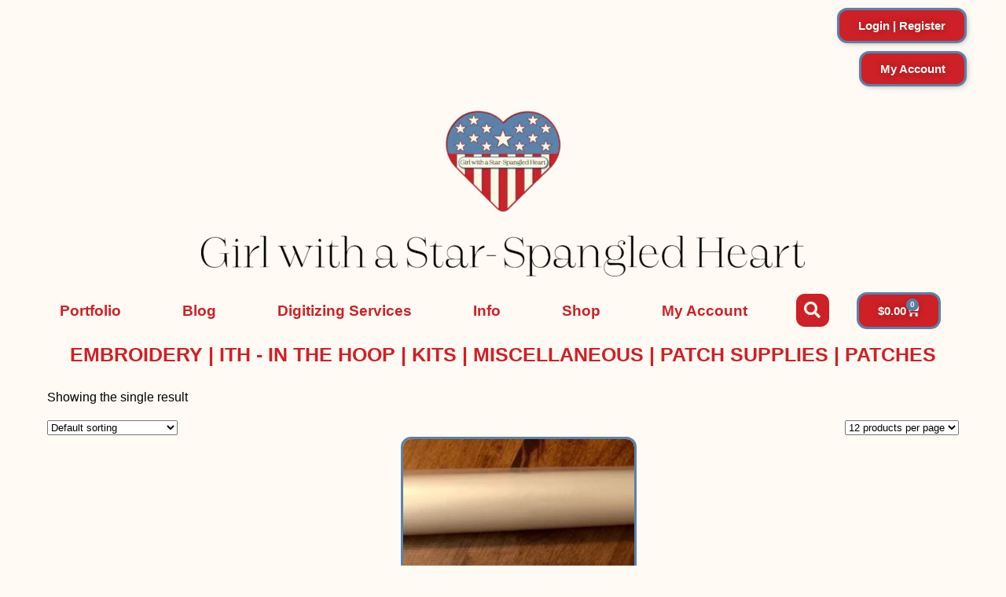

--- FILE ---
content_type: text/html; charset=UTF-8
request_url: https://starspangledheart.com/product-tag/patch-film/
body_size: 66553
content:
<!doctype html><html lang="en-US"><head><script data-no-optimize="1">var litespeed_docref=sessionStorage.getItem("litespeed_docref");litespeed_docref&&(Object.defineProperty(document,"referrer",{get:function(){return litespeed_docref}}),sessionStorage.removeItem("litespeed_docref"));</script> <meta charset="UTF-8"><meta name="viewport" content="width=device-width, initial-scale=1"><link rel="profile" href="https://gmpg.org/xfn/11"><title>patch film &#8211; Girl with a Star-Spangled Heart</title><meta name='robots' content='max-image-preview:large' /><link rel="alternate" type="application/rss+xml" title="Girl with a Star-Spangled Heart &raquo; Feed" href="https://starspangledheart.com/feed/" /><link rel="alternate" type="application/rss+xml" title="Girl with a Star-Spangled Heart &raquo; Comments Feed" href="https://starspangledheart.com/comments/feed/" /><link rel="alternate" type="text/calendar" title="Girl with a Star-Spangled Heart &raquo; iCal Feed" href="https://starspangledheart.com/events/?ical=1" /><link rel="alternate" type="application/rss+xml" title="Girl with a Star-Spangled Heart &raquo; patch film Tag Feed" href="https://starspangledheart.com/product-tag/patch-film/feed/" />
 <script src="//www.googletagmanager.com/gtag/js?id=G-743EDQRQPM"  data-cfasync="false" data-wpfc-render="false" async></script> <script data-cfasync="false" data-wpfc-render="false">var mi_version = '9.11.1';
				var mi_track_user = true;
				var mi_no_track_reason = '';
								var MonsterInsightsDefaultLocations = {"page_location":"https:\/\/starspangledheart.com\/product-tag\/patch-film\/"};
								if ( typeof MonsterInsightsPrivacyGuardFilter === 'function' ) {
					var MonsterInsightsLocations = (typeof MonsterInsightsExcludeQuery === 'object') ? MonsterInsightsPrivacyGuardFilter( MonsterInsightsExcludeQuery ) : MonsterInsightsPrivacyGuardFilter( MonsterInsightsDefaultLocations );
				} else {
					var MonsterInsightsLocations = (typeof MonsterInsightsExcludeQuery === 'object') ? MonsterInsightsExcludeQuery : MonsterInsightsDefaultLocations;
				}

								var disableStrs = [
										'ga-disable-G-743EDQRQPM',
									];

				/* Function to detect opted out users */
				function __gtagTrackerIsOptedOut() {
					for (var index = 0; index < disableStrs.length; index++) {
						if (document.cookie.indexOf(disableStrs[index] + '=true') > -1) {
							return true;
						}
					}

					return false;
				}

				/* Disable tracking if the opt-out cookie exists. */
				if (__gtagTrackerIsOptedOut()) {
					for (var index = 0; index < disableStrs.length; index++) {
						window[disableStrs[index]] = true;
					}
				}

				/* Opt-out function */
				function __gtagTrackerOptout() {
					for (var index = 0; index < disableStrs.length; index++) {
						document.cookie = disableStrs[index] + '=true; expires=Thu, 31 Dec 2099 23:59:59 UTC; path=/';
						window[disableStrs[index]] = true;
					}
				}

				if ('undefined' === typeof gaOptout) {
					function gaOptout() {
						__gtagTrackerOptout();
					}
				}
								window.dataLayer = window.dataLayer || [];

				window.MonsterInsightsDualTracker = {
					helpers: {},
					trackers: {},
				};
				if (mi_track_user) {
					function __gtagDataLayer() {
						dataLayer.push(arguments);
					}

					function __gtagTracker(type, name, parameters) {
						if (!parameters) {
							parameters = {};
						}

						if (parameters.send_to) {
							__gtagDataLayer.apply(null, arguments);
							return;
						}

						if (type === 'event') {
														parameters.send_to = monsterinsights_frontend.v4_id;
							var hookName = name;
							if (typeof parameters['event_category'] !== 'undefined') {
								hookName = parameters['event_category'] + ':' + name;
							}

							if (typeof MonsterInsightsDualTracker.trackers[hookName] !== 'undefined') {
								MonsterInsightsDualTracker.trackers[hookName](parameters);
							} else {
								__gtagDataLayer('event', name, parameters);
							}
							
						} else {
							__gtagDataLayer.apply(null, arguments);
						}
					}

					__gtagTracker('js', new Date());
					__gtagTracker('set', {
						'developer_id.dZGIzZG': true,
											});
					if ( MonsterInsightsLocations.page_location ) {
						__gtagTracker('set', MonsterInsightsLocations);
					}
										__gtagTracker('config', 'G-743EDQRQPM', {"forceSSL":"true","link_attribution":"true"} );
										window.gtag = __gtagTracker;										(function () {
						/* https://developers.google.com/analytics/devguides/collection/analyticsjs/ */
						/* ga and __gaTracker compatibility shim. */
						var noopfn = function () {
							return null;
						};
						var newtracker = function () {
							return new Tracker();
						};
						var Tracker = function () {
							return null;
						};
						var p = Tracker.prototype;
						p.get = noopfn;
						p.set = noopfn;
						p.send = function () {
							var args = Array.prototype.slice.call(arguments);
							args.unshift('send');
							__gaTracker.apply(null, args);
						};
						var __gaTracker = function () {
							var len = arguments.length;
							if (len === 0) {
								return;
							}
							var f = arguments[len - 1];
							if (typeof f !== 'object' || f === null || typeof f.hitCallback !== 'function') {
								if ('send' === arguments[0]) {
									var hitConverted, hitObject = false, action;
									if ('event' === arguments[1]) {
										if ('undefined' !== typeof arguments[3]) {
											hitObject = {
												'eventAction': arguments[3],
												'eventCategory': arguments[2],
												'eventLabel': arguments[4],
												'value': arguments[5] ? arguments[5] : 1,
											}
										}
									}
									if ('pageview' === arguments[1]) {
										if ('undefined' !== typeof arguments[2]) {
											hitObject = {
												'eventAction': 'page_view',
												'page_path': arguments[2],
											}
										}
									}
									if (typeof arguments[2] === 'object') {
										hitObject = arguments[2];
									}
									if (typeof arguments[5] === 'object') {
										Object.assign(hitObject, arguments[5]);
									}
									if ('undefined' !== typeof arguments[1].hitType) {
										hitObject = arguments[1];
										if ('pageview' === hitObject.hitType) {
											hitObject.eventAction = 'page_view';
										}
									}
									if (hitObject) {
										action = 'timing' === arguments[1].hitType ? 'timing_complete' : hitObject.eventAction;
										hitConverted = mapArgs(hitObject);
										__gtagTracker('event', action, hitConverted);
									}
								}
								return;
							}

							function mapArgs(args) {
								var arg, hit = {};
								var gaMap = {
									'eventCategory': 'event_category',
									'eventAction': 'event_action',
									'eventLabel': 'event_label',
									'eventValue': 'event_value',
									'nonInteraction': 'non_interaction',
									'timingCategory': 'event_category',
									'timingVar': 'name',
									'timingValue': 'value',
									'timingLabel': 'event_label',
									'page': 'page_path',
									'location': 'page_location',
									'title': 'page_title',
									'referrer' : 'page_referrer',
								};
								for (arg in args) {
																		if (!(!args.hasOwnProperty(arg) || !gaMap.hasOwnProperty(arg))) {
										hit[gaMap[arg]] = args[arg];
									} else {
										hit[arg] = args[arg];
									}
								}
								return hit;
							}

							try {
								f.hitCallback();
							} catch (ex) {
							}
						};
						__gaTracker.create = newtracker;
						__gaTracker.getByName = newtracker;
						__gaTracker.getAll = function () {
							return [];
						};
						__gaTracker.remove = noopfn;
						__gaTracker.loaded = true;
						window['__gaTracker'] = __gaTracker;
					})();
									} else {
										console.log("");
					(function () {
						function __gtagTracker() {
							return null;
						}

						window['__gtagTracker'] = __gtagTracker;
						window['gtag'] = __gtagTracker;
					})();
									}</script> <style id='wp-img-auto-sizes-contain-inline-css'>img:is([sizes=auto i],[sizes^="auto," i]){contain-intrinsic-size:3000px 1500px}
/*# sourceURL=wp-img-auto-sizes-contain-inline-css */</style><style id="litespeed-ccss">ul{box-sizing:border-box}:root{--wp--preset--font-size--normal:16px;--wp--preset--font-size--huge:42px}.screen-reader-text{border:0;clip:rect(1px,1px,1px,1px);-webkit-clip-path:inset(50%);clip-path:inset(50%);height:1px;margin:-1px;overflow:hidden;padding:0;position:absolute;width:1px;word-wrap:normal!important}[class*=woolentor-] i{font-style:normal}body{--wp--preset--color--black:#000;--wp--preset--color--cyan-bluish-gray:#abb8c3;--wp--preset--color--white:#fff;--wp--preset--color--pale-pink:#f78da7;--wp--preset--color--vivid-red:#cf2e2e;--wp--preset--color--luminous-vivid-orange:#ff6900;--wp--preset--color--luminous-vivid-amber:#fcb900;--wp--preset--color--light-green-cyan:#7bdcb5;--wp--preset--color--vivid-green-cyan:#00d084;--wp--preset--color--pale-cyan-blue:#8ed1fc;--wp--preset--color--vivid-cyan-blue:#0693e3;--wp--preset--color--vivid-purple:#9b51e0;--wp--preset--gradient--vivid-cyan-blue-to-vivid-purple:linear-gradient(135deg,rgba(6,147,227,1) 0%,#9b51e0 100%);--wp--preset--gradient--light-green-cyan-to-vivid-green-cyan:linear-gradient(135deg,#7adcb4 0%,#00d082 100%);--wp--preset--gradient--luminous-vivid-amber-to-luminous-vivid-orange:linear-gradient(135deg,rgba(252,185,0,1) 0%,rgba(255,105,0,1) 100%);--wp--preset--gradient--luminous-vivid-orange-to-vivid-red:linear-gradient(135deg,rgba(255,105,0,1) 0%,#cf2e2e 100%);--wp--preset--gradient--very-light-gray-to-cyan-bluish-gray:linear-gradient(135deg,#eee 0%,#a9b8c3 100%);--wp--preset--gradient--cool-to-warm-spectrum:linear-gradient(135deg,#4aeadc 0%,#9778d1 20%,#cf2aba 40%,#ee2c82 60%,#fb6962 80%,#fef84c 100%);--wp--preset--gradient--blush-light-purple:linear-gradient(135deg,#ffceec 0%,#9896f0 100%);--wp--preset--gradient--blush-bordeaux:linear-gradient(135deg,#fecda5 0%,#fe2d2d 50%,#6b003e 100%);--wp--preset--gradient--luminous-dusk:linear-gradient(135deg,#ffcb70 0%,#c751c0 50%,#4158d0 100%);--wp--preset--gradient--pale-ocean:linear-gradient(135deg,#fff5cb 0%,#b6e3d4 50%,#33a7b5 100%);--wp--preset--gradient--electric-grass:linear-gradient(135deg,#caf880 0%,#71ce7e 100%);--wp--preset--gradient--midnight:linear-gradient(135deg,#020381 0%,#2874fc 100%);--wp--preset--font-size--small:13px;--wp--preset--font-size--medium:20px;--wp--preset--font-size--large:36px;--wp--preset--font-size--x-large:42px;--wp--preset--spacing--20:.44rem;--wp--preset--spacing--30:.67rem;--wp--preset--spacing--40:1rem;--wp--preset--spacing--50:1.5rem;--wp--preset--spacing--60:2.25rem;--wp--preset--spacing--70:3.38rem;--wp--preset--spacing--80:5.06rem;--wp--preset--shadow--natural:6px 6px 9px rgba(0,0,0,.2);--wp--preset--shadow--deep:12px 12px 50px rgba(0,0,0,.4);--wp--preset--shadow--sharp:6px 6px 0px rgba(0,0,0,.2);--wp--preset--shadow--outlined:6px 6px 0px -3px rgba(255,255,255,1),6px 6px rgba(0,0,0,1);--wp--preset--shadow--crisp:6px 6px 0px rgba(0,0,0,1)}:root{--woocommerce:#7f54b3;--wc-green:#7ad03a;--wc-red:#a00;--wc-orange:#ffba00;--wc-blue:#2ea2cc;--wc-primary:#7f54b3;--wc-primary-text:#fff;--wc-secondary:#e9e6ed;--wc-secondary-text:#515151;--wc-highlight:#b3af54;--wc-highligh-text:#fff;--wc-content-bg:#fff;--wc-subtext:#767676}.woocommerce img,.woocommerce-page img{height:auto;max-width:100%}@media only screen and (max-width:768px){:root{--woocommerce:#7f54b3;--wc-green:#7ad03a;--wc-red:#a00;--wc-orange:#ffba00;--wc-blue:#2ea2cc;--wc-primary:#7f54b3;--wc-primary-text:#fff;--wc-secondary:#e9e6ed;--wc-secondary-text:#515151;--wc-highlight:#b3af54;--wc-highligh-text:#fff;--wc-content-bg:#fff;--wc-subtext:#767676}}:root{--woocommerce:#7f54b3;--wc-green:#7ad03a;--wc-red:#a00;--wc-orange:#ffba00;--wc-blue:#2ea2cc;--wc-primary:#7f54b3;--wc-primary-text:#fff;--wc-secondary:#e9e6ed;--wc-secondary-text:#515151;--wc-highlight:#b3af54;--wc-highligh-text:#fff;--wc-content-bg:#fff;--wc-subtext:#767676}.screen-reader-text{clip:rect(1px,1px,1px,1px);height:1px;overflow:hidden;position:absolute!important;width:1px;word-wrap:normal!important}.woocommerce div.product{margin-bottom:0;position:relative}:root{--tec-grid-gutter:48px;--tec-grid-gutter-negative:calc(var(--tec-grid-gutter)*-1);--tec-grid-gutter-half:calc(var(--tec-grid-gutter)/2);--tec-grid-gutter-half-negative:calc(var(--tec-grid-gutter-half)*-1);--tec-grid-gutter-small:42px;--tec-grid-gutter-small-negative:calc(var(--tec-grid-gutter-small)*-1);--tec-grid-gutter-small-half:calc(var(--tec-grid-gutter-small)/2);--tec-grid-gutter-small-half-negative:calc(var(--tec-grid-gutter-small-half)*-1);--tec-grid-gutter-page:42px;--tec-grid-gutter-page-small:19.5px;--tec-grid-width-default:1176px;--tec-grid-width-min:320px;--tec-grid-width:calc(var(--tec-grid-width-default) + var(--tec-grid-gutter-page)*2);--tec-grid-width-1-of-2:50%;--tec-grid-width-1-of-3:33.333%;--tec-grid-width-1-of-4:25%;--tec-grid-width-1-of-5:20%;--tec-grid-width-1-of-7:14.285%;--tec-grid-width-1-of-8:12.5%;--tec-grid-width-1-of-9:11.111%;--tec-spacer-0:4px;--tec-spacer-1:8px;--tec-spacer-2:12px;--tec-spacer-3:16px;--tec-spacer-4:20px;--tec-spacer-5:24px;--tec-spacer-6:28px;--tec-spacer-7:32px;--tec-spacer-8:40px;--tec-spacer-9:48px;--tec-spacer-10:56px;--tec-spacer-11:64px;--tec-spacer-12:80px;--tec-spacer-13:96px;--tec-spacer-14:160px;--tec-z-index-spinner-container:100;--tec-z-index-views-selector:30;--tec-z-index-dropdown:30;--tec-z-index-events-bar-button:20;--tec-z-index-search:10;--tec-z-index-filters:9;--tec-z-index-scroller:7;--tec-z-index-week-event-hover:5;--tec-z-index-map-event-hover:5;--tec-z-index-map-event-hover-actions:6;--tec-z-index-multiday-event:5;--tec-z-index-multiday-event-bar:2;--tec-color-text-primary:#141827;--tec-color-text-primary-light:rgba(20,24,39,.62);--tec-color-text-secondary:#5d5d5d;--tec-color-text-disabled:#d5d5d5;--tec-color-text-events-title:var(--tec-color-text-primary);--tec-color-text-event-title:var(--tec-color-text-events-title);--tec-color-text-event-date:var(--tec-color-text-primary);--tec-color-text-secondary-event-date:var(--tec-color-text-secondary);--tec-color-icon-primary:#5d5d5d;--tec-color-icon-primary-alt:#757575;--tec-color-icon-secondary:#bababa;--tec-color-icon-active:#141827;--tec-color-icon-disabled:#d5d5d5;--tec-color-icon-focus:#334aff;--tec-color-icon-error:#da394d;--tec-color-event-icon:#141827;--tec-color-event-icon-hover:#334aff;--tec-color-accent-primary:#334aff;--tec-color-accent-primary-hover:rgba(51,74,255,.8);--tec-color-accent-primary-active:rgba(51,74,255,.9);--tec-color-accent-primary-background:rgba(51,74,255,.07);--tec-color-accent-secondary:#141827;--tec-color-accent-secondary-hover:rgba(20,24,39,.8);--tec-color-accent-secondary-active:rgba(20,24,39,.9);--tec-color-accent-secondary-background:rgba(20,24,39,.07);--tec-color-button-primary:var(--tec-color-accent-primary);--tec-color-button-primary-hover:var(--tec-color-accent-primary-hover);--tec-color-button-primary-active:var(--tec-color-accent-primary-active);--tec-color-button-primary-background:var(--tec-color-accent-primary-background);--tec-color-button-secondary:var(--tec-color-accent-secondary);--tec-color-button-secondary-hover:var(--tec-color-accent-secondary-hover);--tec-color-button-secondary-active:var(--tec-color-accent-secondary-active);--tec-color-button-secondary-background:var(--tec-color-accent-secondary-background);--tec-color-link-primary:var(--tec-color-text-primary);--tec-color-link-accent:var(--tec-color-accent-primary);--tec-color-link-accent-hover:rgba(51,74,255,.8);--tec-color-border-default:#d5d5d5;--tec-color-border-secondary:#e4e4e4;--tec-color-border-tertiary:#7d7d7d;--tec-color-border-hover:#5d5d5d;--tec-color-border-active:#141827;--tec-color-background:#fff;--tec-color-background-events:transparent;--tec-color-background-transparent:hsla(0,0%,100%,.6);--tec-color-background-secondary:#f7f6f6;--tec-color-background-messages:rgba(20,24,39,.07);--tec-color-background-secondary-hover:#f0eeee;--tec-color-background-error:rgba(218,57,77,.08);--tec-color-box-shadow:rgba(0,0,0,.14);--tec-color-box-shadow-secondary:rgba(0,0,0,.1);--tec-color-scroll-track:rgba(0,0,0,.25);--tec-color-scroll-bar:rgba(0,0,0,.5);--tec-color-background-primary-multiday:rgba(51,74,255,.24);--tec-color-background-primary-multiday-hover:rgba(51,74,255,.34);--tec-color-background-secondary-multiday:rgba(20,24,39,.24);--tec-color-background-secondary-multiday-hover:rgba(20,24,39,.34);--tec-color-accent-primary-week-event:rgba(51,74,255,.1);--tec-color-accent-primary-week-event-hover:rgba(51,74,255,.2);--tec-color-accent-primary-week-event-featured:rgba(51,74,255,.04);--tec-color-accent-primary-week-event-featured-hover:rgba(51,74,255,.14);--tec-color-background-secondary-datepicker:var(--tec-color-background-secondary);--tec-color-accent-primary-background-datepicker:var(--tec-color-accent-primary-background)}:root{--tec-grid-gutter:48px;--tec-grid-gutter-negative:calc(var(--tec-grid-gutter)*-1);--tec-grid-gutter-half:calc(var(--tec-grid-gutter)/2);--tec-grid-gutter-half-negative:calc(var(--tec-grid-gutter-half)*-1);--tec-grid-gutter-small:42px;--tec-grid-gutter-small-negative:calc(var(--tec-grid-gutter-small)*-1);--tec-grid-gutter-small-half:calc(var(--tec-grid-gutter-small)/2);--tec-grid-gutter-small-half-negative:calc(var(--tec-grid-gutter-small-half)*-1);--tec-grid-gutter-page:42px;--tec-grid-gutter-page-small:19.5px;--tec-grid-width-default:1176px;--tec-grid-width-min:320px;--tec-grid-width:calc(var(--tec-grid-width-default) + var(--tec-grid-gutter-page)*2);--tec-grid-width-1-of-2:50%;--tec-grid-width-1-of-3:33.333%;--tec-grid-width-1-of-4:25%;--tec-grid-width-1-of-5:20%;--tec-grid-width-1-of-7:14.285%;--tec-grid-width-1-of-8:12.5%;--tec-grid-width-1-of-9:11.111%;--tec-spacer-0:4px;--tec-spacer-1:8px;--tec-spacer-2:12px;--tec-spacer-3:16px;--tec-spacer-4:20px;--tec-spacer-5:24px;--tec-spacer-6:28px;--tec-spacer-7:32px;--tec-spacer-8:40px;--tec-spacer-9:48px;--tec-spacer-10:56px;--tec-spacer-11:64px;--tec-spacer-12:80px;--tec-spacer-13:96px;--tec-spacer-14:160px;--tec-z-index-spinner-container:100;--tec-z-index-views-selector:30;--tec-z-index-dropdown:30;--tec-z-index-events-bar-button:20;--tec-z-index-search:10;--tec-z-index-filters:9;--tec-z-index-scroller:7;--tec-z-index-week-event-hover:5;--tec-z-index-map-event-hover:5;--tec-z-index-map-event-hover-actions:6;--tec-z-index-multiday-event:5;--tec-z-index-multiday-event-bar:2;--tec-color-text-primary:#141827;--tec-color-text-primary-light:rgba(20,24,39,.62);--tec-color-text-secondary:#5d5d5d;--tec-color-text-disabled:#d5d5d5;--tec-color-text-events-title:var(--tec-color-text-primary);--tec-color-text-event-title:var(--tec-color-text-events-title);--tec-color-text-event-date:var(--tec-color-text-primary);--tec-color-text-secondary-event-date:var(--tec-color-text-secondary);--tec-color-icon-primary:#5d5d5d;--tec-color-icon-primary-alt:#757575;--tec-color-icon-secondary:#bababa;--tec-color-icon-active:#141827;--tec-color-icon-disabled:#d5d5d5;--tec-color-icon-focus:#334aff;--tec-color-icon-error:#da394d;--tec-color-event-icon:#141827;--tec-color-event-icon-hover:#334aff;--tec-color-accent-primary:#334aff;--tec-color-accent-primary-hover:rgba(51,74,255,.8);--tec-color-accent-primary-active:rgba(51,74,255,.9);--tec-color-accent-primary-background:rgba(51,74,255,.07);--tec-color-accent-secondary:#141827;--tec-color-accent-secondary-hover:rgba(20,24,39,.8);--tec-color-accent-secondary-active:rgba(20,24,39,.9);--tec-color-accent-secondary-background:rgba(20,24,39,.07);--tec-color-button-primary:var(--tec-color-accent-primary);--tec-color-button-primary-hover:var(--tec-color-accent-primary-hover);--tec-color-button-primary-active:var(--tec-color-accent-primary-active);--tec-color-button-primary-background:var(--tec-color-accent-primary-background);--tec-color-button-secondary:var(--tec-color-accent-secondary);--tec-color-button-secondary-hover:var(--tec-color-accent-secondary-hover);--tec-color-button-secondary-active:var(--tec-color-accent-secondary-active);--tec-color-button-secondary-background:var(--tec-color-accent-secondary-background);--tec-color-link-primary:var(--tec-color-text-primary);--tec-color-link-accent:var(--tec-color-accent-primary);--tec-color-link-accent-hover:rgba(51,74,255,.8);--tec-color-border-default:#d5d5d5;--tec-color-border-secondary:#e4e4e4;--tec-color-border-tertiary:#7d7d7d;--tec-color-border-hover:#5d5d5d;--tec-color-border-active:#141827;--tec-color-background:#fff;--tec-color-background-events:transparent;--tec-color-background-transparent:hsla(0,0%,100%,.6);--tec-color-background-secondary:#f7f6f6;--tec-color-background-messages:rgba(20,24,39,.07);--tec-color-background-secondary-hover:#f0eeee;--tec-color-background-error:rgba(218,57,77,.08);--tec-color-box-shadow:rgba(0,0,0,.14);--tec-color-box-shadow-secondary:rgba(0,0,0,.1);--tec-color-scroll-track:rgba(0,0,0,.25);--tec-color-scroll-bar:rgba(0,0,0,.5);--tec-color-background-primary-multiday:rgba(51,74,255,.24);--tec-color-background-primary-multiday-hover:rgba(51,74,255,.34);--tec-color-background-secondary-multiday:rgba(20,24,39,.24);--tec-color-background-secondary-multiday-hover:rgba(20,24,39,.34);--tec-color-accent-primary-week-event:rgba(51,74,255,.1);--tec-color-accent-primary-week-event-hover:rgba(51,74,255,.2);--tec-color-accent-primary-week-event-featured:rgba(51,74,255,.04);--tec-color-accent-primary-week-event-featured-hover:rgba(51,74,255,.14);--tec-color-background-secondary-datepicker:var(--tec-color-background-secondary);--tec-color-accent-primary-background-datepicker:var(--tec-color-accent-primary-background);--tec-border-radius-default:4px;--tec-border-width-week-event:2px;--tec-box-shadow-default:0 2px 5px 0 var(--tec-color-box-shadow);--tec-box-shadow-tooltip:0 2px 12px 0 var(--tec-color-box-shadow);--tec-box-shadow-card:0 1px 6px 2px var(--tec-color-box-shadow);--tec-box-shadow-multiday:16px 6px 6px -2px var(--tec-color-box-shadow-secondary);--tec-form-color-background:var(--tec-color-background);--tec-form-color-border-default:var(--tec-color-text-primary);--tec-form-color-border-active:var(--tec-color-accent-secondary);--tec-form-color-border-secondary:var(--tec-color-border-tertiary);--tec-form-color-accent-primary:var(--tec-color-accent-primary);--tec-form-box-shadow-default:var(--tec-box-shadow-default);--tec-opacity-background:.07;--tec-opacity-select-highlighted:.3;--tec-opacity-icon-hover:.8;--tec-opacity-icon-active:.9;--tec-opacity-default:1;--tec-font-family-sans-serif:"Helvetica Neue",Helvetica,-apple-system,BlinkMacSystemFont,Roboto,Arial,sans-serif;--tec-font-weight-regular:400;--tec-font-weight-bold:700;--tec-font-size-0:11px;--tec-font-size-1:12px;--tec-font-size-2:14px;--tec-font-size-3:16px;--tec-font-size-4:18px;--tec-font-size-5:20px;--tec-font-size-6:22px;--tec-font-size-7:24px;--tec-font-size-8:28px;--tec-font-size-9:32px;--tec-font-size-10:42px;--tec-line-height-0:1.38;--tec-line-height-1:1.42;--tec-line-height-2:1.5;--tec-line-height-3:1.62}.fa-search:before{content:"\f002"}.sli{font-family:'simple-line-icons';speak:none;font-style:normal;font-weight:400;font-variant:normal;text-transform:none;line-height:1;-webkit-font-smoothing:antialiased;-moz-osx-font-smoothing:grayscale}.sli-close:before{content:"\e082"}#htwlquick-viewmodal{position:fixed;left:0;top:0;width:100%;height:100%;display:flex;align-items:center;justify-content:center;z-index:9999;opacity:0;visibility:hidden;background-color:transparent;overflow-y:auto}#htwlquick-viewmodal .htcloseqv{background:transparent none repeat scroll 0 0;color:#000;height:inherit;line-height:inherit;padding:0;position:absolute;right:5px;top:5px;display:none}.woolentor-placeholder-remove{display:none!important}#htwlquick-viewmodal .htwl-modal-dialog{max-width:960px;padding:35px;width:100%;position:relative;opacity:0;visibility:hidden;border-radius:10px}.htwl-modal-content{max-height:470px;overflow-y:auto;overflow-x:hidden}@media (min-width:992px) and (max-width:1200px){.elementor-section .elementor-container{padding:0 15px}}@media (min-width:768px) and (max-width:991px){.elementor-section .elementor-container{padding:0 15px}}@media (max-width:767px){.elementor-section .elementor-container{padding:0 15px}}html{line-height:1.15;-webkit-text-size-adjust:100%}*,:after,:before{box-sizing:border-box}body{margin:0;font-family:-apple-system,BlinkMacSystemFont,Segoe UI,Roboto,Helvetica Neue,Arial,Noto Sans,sans-serif,Apple Color Emoji,Segoe UI Emoji,Segoe UI Symbol,Noto Color Emoji;font-size:1rem;font-weight:400;line-height:1.5;color:#333;background-color:#fff;-webkit-font-smoothing:antialiased;-moz-osx-font-smoothing:grayscale}h2{margin-block-start:.5rem;margin-block-end:1rem;font-family:inherit;font-weight:500;line-height:1.2;color:inherit}h2{font-size:2rem}p{margin-block-start:0;margin-block-end:.9rem}a{background-color:transparent;text-decoration:none;color:#c36}img{border-style:none;height:auto;max-width:100%}label{display:inline-block;line-height:1;vertical-align:middle}button,input,textarea{font-family:inherit;font-size:1rem;line-height:1.5;margin:0}input[type=email],input[type=password],input[type=search],input[type=text],textarea{width:100%;border:1px solid #666;border-radius:3px;padding:.5rem 1rem}button,input{overflow:visible}button{text-transform:none}[type=button],[type=submit],button{width:auto;-webkit-appearance:button}[type=button]::-moz-focus-inner,[type=submit]::-moz-focus-inner,button::-moz-focus-inner{border-style:none;padding:0}[type=button]:-moz-focusring,[type=submit]:-moz-focusring,button:-moz-focusring{outline:1px dotted ButtonText}[type=button],[type=submit],button{display:inline-block;font-weight:400;color:#c36;text-align:center;white-space:nowrap;background-color:transparent;border:1px solid #c36;padding:.5rem 1rem;font-size:1rem;border-radius:3px}textarea{overflow:auto;resize:vertical}[type=checkbox]{box-sizing:border-box;padding:0}[type=search]{-webkit-appearance:textfield;outline-offset:-2px}[type=search]::-webkit-search-decoration{-webkit-appearance:none}::-webkit-file-upload-button{-webkit-appearance:button;font:inherit}li,ul{margin-block-start:0;margin-block-end:0;border:0;outline:0;font-size:100%;vertical-align:baseline;background:0 0}.screen-reader-text{clip:rect(1px,1px,1px,1px);height:1px;overflow:hidden;position:absolute!important;width:1px;word-wrap:normal!important}.site-navigation{grid-area:nav-menu;display:flex;align-items:center;flex-grow:1}[class*=" eicon-"],[class^=eicon]{display:inline-block;font-family:eicons;font-size:inherit;font-weight:400;font-style:normal;font-variant:normal;line-height:1;text-rendering:auto;-webkit-font-smoothing:antialiased;-moz-osx-font-smoothing:grayscale}.eicon-menu-bar:before{content:"\e816"}.eicon-close:before{content:"\e87f"}.dialog-close-button{position:absolute;margin-block-start:15px;right:15px;color:var(--e-a-color-txt);font-size:15px;line-height:1}.elementor-screen-only,.screen-reader-text{position:absolute;top:-10000em;width:1px;height:1px;margin:-1px;padding:0;overflow:hidden;clip:rect(0,0,0,0);border:0}.elementor *,.elementor :after,.elementor :before{box-sizing:border-box}.elementor a{box-shadow:none;text-decoration:none}.elementor img{height:auto;max-width:100%;border:none;border-radius:0;box-shadow:none}.elementor .elementor-background-overlay{height:100%;width:100%;top:0;left:0;position:absolute}.elementor-element{--flex-direction:initial;--flex-wrap:initial;--justify-content:initial;--align-items:initial;--align-content:initial;--gap:initial;--flex-basis:initial;--flex-grow:initial;--flex-shrink:initial;--order:initial;--align-self:initial;flex-basis:var(--flex-basis);flex-grow:var(--flex-grow);flex-shrink:var(--flex-shrink);order:var(--order);align-self:var(--align-self)}:root{--page-title-display:block}.elementor-section{position:relative}.elementor-section .elementor-container{display:flex;margin-right:auto;margin-left:auto;position:relative}@media (max-width:1024px){.elementor-section .elementor-container{flex-wrap:wrap}}.elementor-section.elementor-section-boxed>.elementor-container{max-width:1140px}.elementor-widget-wrap{position:relative;width:100%;flex-wrap:wrap;align-content:flex-start}.elementor:not(.elementor-bc-flex-widget) .elementor-widget-wrap{display:flex}.elementor-widget-wrap>.elementor-element{width:100%}.elementor-widget{position:relative}.elementor-widget:not(:last-child){margin-bottom:20px}.elementor-column{position:relative;min-height:1px;display:flex}.elementor-column-gap-default>.elementor-column>.elementor-element-populated{padding:10px}@media (min-width:768px){.elementor-column.elementor-col-40{width:40%}.elementor-column.elementor-col-100{width:100%}}@media (max-width:767px){.elementor-column{width:100%}}.elementor-form-fields-wrapper{display:flex;flex-wrap:wrap}.elementor-field-group{flex-wrap:wrap;align-items:center}.elementor-field-group.elementor-field-type-submit{align-items:flex-end}.elementor-field-group .elementor-field-textual{width:100%;max-width:100%;border:1px solid #69727d;background-color:transparent;color:#1f2124;vertical-align:middle;flex-grow:1}.elementor-field-group .elementor-field-textual::-moz-placeholder{color:inherit;font-family:inherit;opacity:.6}.elementor-field-textual{line-height:1.4;font-size:15px;min-height:40px;padding:5px 14px;border-radius:3px}.elementor-field-textual.elementor-size-md{font-size:16px;min-height:47px;padding:6px 16px;border-radius:4px}.elementor-button-align-stretch .elementor-field-type-submit:not(.e-form__buttons__wrapper) .elementor-button{flex-basis:100%}.elementor-button-align-center .e-form__buttons,.elementor-button-align-center .elementor-field-type-submit{justify-content:center}.elementor-button-align-center .elementor-field-type-submit:not(.e-form__buttons__wrapper) .elementor-button{flex-basis:auto}.elementor-form .elementor-button{padding-top:0;padding-bottom:0;border:none}.elementor-form .elementor-button>span{display:flex;justify-content:center}.elementor-form .elementor-button.elementor-size-sm{min-height:40px}.elementor-form .elementor-button.elementor-size-md{min-height:47px}.elementor-button{display:inline-block;line-height:1;background-color:#69727d;font-size:15px;padding:12px 24px;border-radius:3px;color:#fff;fill:#fff;text-align:center}.elementor-button:visited{color:#fff}.elementor-button-icon{flex-grow:0;order:5}.elementor-button-text{flex-grow:1;order:10;display:inline-block}.elementor-button.elementor-size-md{font-size:16px;padding:15px 30px;border-radius:4px}.elementor-button span{text-decoration:inherit}.elementor-element,.elementor-lightbox{--swiper-theme-color:#000;--swiper-navigation-size:44px;--swiper-pagination-bullet-size:6px;--swiper-pagination-bullet-horizontal-gap:6px}.elementor-lightbox{--lightbox-ui-color:hsla(0,0%,93.3%,.9);--lightbox-ui-color-hover:#fff;--lightbox-text-color:var(--lightbox-ui-color);--lightbox-header-icons-size:20px;--lightbox-navigation-icons-size:25px}:root{--swiper-theme-color:#007aff}:root{--swiper-navigation-size:44px}[data-elementor-type=popup]:not(.elementor-edit-area){display:none}.fas{-moz-osx-font-smoothing:grayscale;-webkit-font-smoothing:antialiased;display:inline-block;font-style:normal;font-variant:normal;text-rendering:auto;line-height:1}.fa-search:before{content:"\f002"}.fas{font-family:"Font Awesome 5 Free"}.fas{font-weight:900}.fas{-moz-osx-font-smoothing:grayscale;-webkit-font-smoothing:antialiased;display:inline-block;font-style:normal;font-variant:normal;text-rendering:auto;line-height:1}.fa-search:before{content:"\f002"}.fas{font-family:"Font Awesome 5 Free";font-weight:900}.lazyload{opacity:0}:root{--wcpaSectionTitleSize:14px;--wcpaLabelSize:14px;--wcpaDescSize:13px;--wcpaErrorSize:13px;--wcpaLabelWeight:normal;--wcpaDescWeight:normal;--wcpaBorderWidth:1px;--wcpaBorderRadius:6px;--wcpaInputHeight:45px;--wcpaCheckLabelSize:14px;--wcpaCheckBorderWidth:1px;--wcpaCheckWidth:20px;--wcpaCheckHeight:20px;--wcpaCheckBorderRadius:4px;--wcpaCheckButtonRadius:5px;--wcpaCheckButtonBorder:2px}:root{--wcpaButtonColor:#3340d3;--wcpaLabelColor:#424242;--wcpaDescColor:#797979;--wcpaBorderColor:#c6d0e9;--wcpaBorderColorFocus:#3561f3;--wcpaInputBgColor:#fff;--wcpaInputColor:#5d5d5d;--wcpaCheckLabelColor:#4a4a4a;--wcpaCheckBgColor:#3340d3;--wcpaCheckBorderColor:#b9cbe3;--wcpaCheckTickColor:#fff;--wcpaRadioBgColor:#3340d3;--wcpaRadioBorderColor:#b9cbe3;--wcpaRadioTickColor:#fff;--wcpaButtonTextColor:#fff;--wcpaErrorColor:#f55050}.elementor-widget-image{text-align:center}.elementor-widget-image img{vertical-align:middle;display:inline-block}.elementor-item:after,.elementor-item:before{display:block;position:absolute}.elementor-item:not(:hover):not(:focus):not(.elementor-item-active):not(.highlighted):after,.elementor-item:not(:hover):not(:focus):not(.elementor-item-active):not(.highlighted):before{opacity:0}.elementor-item-active:after,.elementor-item-active:before{transform:scale(1)}.e--pointer-background .elementor-item-active{color:#fff}.elementor-nav-menu--main .elementor-nav-menu a{padding:13px 20px}.elementor-nav-menu--main .elementor-nav-menu ul{position:absolute;width:12em;border-width:0;border-style:solid;padding:0}.elementor-nav-menu--layout-horizontal .elementor-nav-menu a{white-space:nowrap;flex-grow:1}.elementor-nav-menu--layout-horizontal .elementor-nav-menu>li ul{top:100%!important}.elementor-nav-menu--layout-horizontal .elementor-nav-menu>li:not(:first-child)>ul{left:var(--e-nav-menu-horizontal-menu-item-margin)!important}.elementor-nav-menu__align-center .elementor-nav-menu{margin-inline-start:auto;margin-inline-end:auto;justify-content:center}.elementor-nav-menu{position:relative;z-index:2}.elementor-nav-menu:after{content:" ";display:block;height:0;font:0/0 serif;clear:both;visibility:hidden;overflow:hidden}.elementor-nav-menu,.elementor-nav-menu li,.elementor-nav-menu ul{display:block;list-style:none;margin:0;padding:0;line-height:normal}.elementor-nav-menu ul{display:none}.elementor-nav-menu a,.elementor-nav-menu li{position:relative}.elementor-nav-menu li{border-width:0}.elementor-nav-menu a{display:flex;align-items:center}.elementor-nav-menu a{padding:10px 20px;line-height:20px}.elementor-sub-item.elementor-item-active{background-color:#3f444b;color:#fff}.elementor-menu-toggle{display:flex;align-items:center;justify-content:center;font-size:var(--nav-menu-icon-size,22px);padding:.25em;border:0 solid;border-radius:3px;background-color:rgba(0,0,0,.05);color:#33373d}.elementor-menu-toggle:not(.elementor-active) .elementor-menu-toggle__icon--close{display:none}.elementor-nav-menu--dropdown{background-color:#fff;font-size:13px}.elementor-nav-menu--dropdown.elementor-nav-menu__container{margin-top:10px;transform-origin:top;overflow-y:auto;overflow-x:hidden}.elementor-nav-menu--dropdown.elementor-nav-menu__container .elementor-sub-item{font-size:.85em}.elementor-nav-menu--dropdown a{color:#33373d}ul.elementor-nav-menu--dropdown a{text-shadow:none;border-inline-start:8px solid transparent}.elementor-nav-menu--toggle .elementor-menu-toggle:not(.elementor-active)+.elementor-nav-menu__container{transform:scaleY(0);max-height:0;overflow:hidden}@media (min-width:1025px){.elementor-nav-menu--dropdown-tablet .elementor-menu-toggle,.elementor-nav-menu--dropdown-tablet .elementor-nav-menu--dropdown{display:none}.elementor-nav-menu--dropdown-tablet nav.elementor-nav-menu--dropdown.elementor-nav-menu__container{overflow-y:hidden}}.elementor-search-form{display:block}.elementor-search-form button,.elementor-search-form input[type=search]{margin:0;border:0;padding:0;display:inline-block;vertical-align:middle;white-space:normal;background:0 0;line-height:1;min-width:0;font-size:15px;-webkit-appearance:none;-moz-appearance:none}.elementor-search-form button{background-color:#69727d;font-size:var(--e-search-form-submit-icon-size,16px);color:#fff;border-radius:0}.elementor-search-form__container{display:flex;overflow:hidden;border:0 solid transparent;min-height:50px}.elementor-search-form__container:not(.elementor-search-form--full-screen){background:#f1f2f3}.elementor-search-form__input{flex-basis:100%;color:#3f444b}.elementor-search-form__input::-moz-placeholder{color:inherit;font-family:inherit;opacity:.6}.elementor-search-form__submit{font-size:var(--e-search-form-submit-icon-size,16px)}.elementor-search-form .elementor-search-form__submit{color:var(--e-search-form-submit-text-color,#fff);border:none;border-radius:0}.elementor-search-form--skin-full_screen .elementor-search-form input[type=search].elementor-search-form__input{font-size:50px;text-align:center;border:solid #fff;border-width:0 0 1px;line-height:1.5;color:#fff}.elementor-search-form--skin-full_screen .elementor-search-form__container{align-items:center;position:fixed;z-index:9998;top:0;left:0;right:0;bottom:0;height:100vh;padding:0 15%;background-color:rgba(0,0,0,.8)}.elementor-search-form--skin-full_screen .elementor-search-form__container:not(.elementor-search-form--full-screen){overflow:hidden;opacity:0;transform:scale(0)}.elementor-search-form--skin-full_screen .elementor-search-form__container:not(.elementor-search-form--full-screen) .dialog-lightbox-close-button{display:none}.elementor-menu-cart__container{transform:scale(1);overflow:hidden;position:fixed;z-index:9998;top:0;left:0;width:100vw;height:100%;background-color:rgba(0,0,0,.25);text-align:left}.elementor-menu-cart__main{position:fixed;left:var(--side-cart-alignment-left,auto);right:var(--side-cart-alignment-right,0);transform:translateX(0);top:0;bottom:0;display:flex;flex-direction:column;align-items:stretch;font-size:14px;min-height:200px;width:350px;max-width:100%;padding:var(--cart-padding,20px 30px);background-color:var(--cart-background-color,#fff);box-shadow:0 0 20px rgba(0,0,0,.2);border-style:var(--cart-border-style,none);border-color:var(--cart-border-color,initial);border-radius:var(--cart-border-radius,0);margin-top:var(--mini-cart-spacing,0)}.elementor-menu-cart__main .widget_shopping_cart_content{height:100%;display:flex;flex-direction:column}body.elementor-default .elementor-widget-woocommerce-menu-cart:not(.elementor-menu-cart--shown) .elementor-menu-cart__container{background-color:transparent;transform:scale(0)}body.elementor-default .elementor-widget-woocommerce-menu-cart:not(.elementor-menu-cart--shown) .elementor-menu-cart__main{overflow:hidden;opacity:0;transform:var(--side-cart-alignment-transform,translateX(100%))}.elementor-menu-cart__close-button{width:var(--cart-close-icon-size,25px);height:var(--cart-close-icon-size,25px);position:relative;margin:0 0 20px;align-self:flex-end;display:inline-block;font-family:eicons;font-size:20px;line-height:1}.elementor-menu-cart__close-button:after,.elementor-menu-cart__close-button:before{content:"";position:absolute;height:3px;width:100%;top:50%;left:0;margin-top:-1px;background:var(--cart-close-button-color,#69727d);border-radius:1px}.elementor-menu-cart__close-button:before{transform:rotate(45deg)}.elementor-menu-cart__close-button:after{transform:rotate(-45deg)}.elementor-heading-title{padding:0;margin:0;line-height:1}.e-form__buttons{flex-wrap:wrap}.e-form__buttons{display:flex}.elementor-field-type-html{display:inline-block}.elementor-form .elementor-button>span{display:flex;justify-content:center;align-items:center}.elementor-form .elementor-button .elementor-button-text{white-space:normal;flex-grow:0}.elementor-1601 .elementor-element.elementor-element-7fd2029:not(.elementor-motion-effects-element-type-background){background-color:var(--e-global-color-accent)}.elementor-1601 .elementor-element.elementor-element-7fd2029>.elementor-background-overlay{opacity:.5}.elementor-1601 .elementor-element.elementor-element-7fd2029{margin-top:0;margin-bottom:0;padding:25px 0 10px}.elementor-1601 .elementor-element.elementor-element-ae51848:not(.elementor-motion-effects-element-type-background){background-color:var(--e-global-color-accent)}.elementor-1601 .elementor-element.elementor-element-4dcc9d9{text-align:center}.elementor-1601 .elementor-element.elementor-element-4dcc9d9 .elementor-heading-title{color:var(--e-global-color-text);font-family:"Roboto Slab",Sans-serif;font-weight:600}.elementor-1601 .elementor-element.elementor-element-07b8359>.elementor-container{max-width:500px}.elementor-1601 .elementor-element.elementor-element-07b8359>.elementor-background-overlay{background-color:var(--e-global-color-accent);opacity:.5}.elementor-1601 .elementor-element.elementor-element-07b8359{padding:0 0 25px}.elementor-1601 .elementor-element.elementor-element-85bf99b .eael-login-form .eael-user-login{width:100%}.elementor-1601 .elementor-element.elementor-element-85bf99b .eael-login-form .eael-user-password{width:100%}.elementor-1601 .elementor-element.elementor-element-85bf99b .elementor-repeater-item-a8efb2e{width:100%}.elementor-1601 .elementor-element.elementor-element-85bf99b .elementor-repeater-item-9808503{width:100%}.elementor-1601 .elementor-element.elementor-element-85bf99b .elementor-repeater-item-aa5f190{width:100%}.elementor-1601 .elementor-element.elementor-element-85bf99b .elementor-repeater-item-296fe65{width:100%}.elementor-1601 .elementor-element.elementor-element-85bf99b .eael-lostpassword-form .eael-lr-form-group{width:100%}.elementor-1601 .elementor-element.elementor-element-85bf99b .eael-lr-form-wrapper{width:430px;background-color:var(--e-global-color-accent);box-shadow:0px 0px 0px 0px rgba(0,0,0,0)}.elementor-1601 .elementor-element.elementor-element-85bf99b .lr-form-wrapper{box-shadow:0px 0px 0px 0px rgba(0,0,0,.5)}.elementor-1601 .elementor-element.elementor-element-85bf99b .lr-form-wrapper form{box-shadow:0px 0px 0px 0px rgba(0,0,0,.5)}.elementor-1601 .elementor-element.elementor-element-85bf99b .lr-form-wrapper .eael-lr-form-control{font-family:"Montserrat",Sans-serif;font-weight:600;text-align:left;color:var(--e-global-color-text);background-color:var(--e-global-color-accent);border-style:solid;border-width:3px;border-color:var(--e-global-color-secondary);border-radius:13px}.elementor-1601 .elementor-element.elementor-element-85bf99b .lr-form-wrapper .eael-field-label{font-family:"Montserrat",Sans-serif;font-size:14px;font-weight:700;color:var(--e-global-color-primary)}.elementor-1601 .elementor-element.elementor-element-85bf99b .eael-lr-form-wrapper .eael-lr-form-group label.mark-required:after{content:"*";font-size:17px;color:var(--e-global-color-primary);top:7px;right:-10px}.elementor-1601 .elementor-element.elementor-element-85bf99b .eael-lr-form-wrapper.eael-login-form-wrapper .eael-lr-form-group .dashicons{font-size:21px;height:21px;width:21px}.elementor-1601 .elementor-element.elementor-element-85bf99b .eael-lr-form-wrapper.eael-login-form-wrapper .eael-lr-form-group .dashicons-visibility{color:var(--e-global-color-primary)}.elementor-1601 .elementor-element.elementor-element-85bf99b .eael-lr-form-wrapper.eael-login-form-wrapper .eael-lr-form-group .wp-hide-pw{top:0;right:0}.elementor-1601 .elementor-element.elementor-element-85bf99b .lr-form-wrapper .forget-menot{color:var(--e-global-color-primary)}.elementor-1601 .elementor-element.elementor-element-85bf99b .lr-form-wrapper .forget-menot,.elementor-1601 .elementor-element.elementor-element-85bf99b .lr-form-wrapper .forget-menot label{font-family:"Roboto",Sans-serif;font-size:18px;font-weight:600;line-height:0;letter-spacing:.2px;word-spacing:1px}.elementor-1601 .elementor-element.elementor-element-85bf99b .eael-login-form .eael-lr-btn{margin:0 0 10px;font-family:"Montserrat",Sans-serif;font-weight:700;text-transform:uppercase;letter-spacing:.2px;word-spacing:3px;color:var(--e-global-color-accent);border-style:solid;border-width:3px;border-color:var(--e-global-color-secondary);border-radius:13px;width:100%;height:55px}.elementor-1601 .elementor-element.elementor-element-85bf99b .eael-login-form .eael-lr-footer{flex-direction:column}.elementor-1601 .elementor-element.elementor-element-85bf99b .eael-login-form .eael-sign-wrapper{padding-top:0;display:flex;flex-direction:column;align-items:center;width:0}.elementor-1601 .elementor-element.elementor-element-85bf99b .eael-register-form .eael-lr-btn{font-family:"Roboto",Sans-serif;font-weight:700;text-transform:uppercase;letter-spacing:.2px;word-spacing:3px;color:var(--e-global-color-accent);background-color:var(--e-global-color-primary);border-style:solid;border-width:3px;border-color:var(--e-global-color-secondary);border-radius:13px;width:100%;height:55px}.elementor-1601 .elementor-element.elementor-element-85bf99b .eael-register-form .eael-lr-footer{flex-direction:column}.elementor-1601 .elementor-element.elementor-element-85bf99b .eael-register-form .eael-sign-wrapper{padding-top:0;display:flex;flex-direction:column;align-items:center}.elementor-1601 .elementor-element.elementor-element-85bf99b .eael-lostpassword-form .eael-lr-footer{flex-direction:row;justify-content:space-between}.elementor-1601 .elementor-element.elementor-element-85bf99b .eael-lostpassword-form .eael-sign-wrapper{padding-top:0;display:flex;flex-direction:row;justify-content:center}.elementor-1601 .elementor-element.elementor-element-85bf99b .eael-login-form .eael-lr-link{margin:0;padding:0;font-family:"Roboto",Sans-serif;font-size:15px;font-weight:800;line-height:16px;color:var(--e-global-color-primary);border-radius:0;width:300px;height:0}.elementor-1601 .elementor-element.elementor-element-85bf99b .eael-register-form .eael-lr-link{font-family:"Roboto",Sans-serif;font-size:15px;font-weight:800;line-height:33px;color:var(--e-global-color-primary);width:300px}.elementor-1601 .elementor-element.elementor-element-85bf99b>.elementor-widget-container{margin:0;padding:0}@media (max-width:1024px){.elementor-1601 .elementor-element.elementor-element-85bf99b .eael-lr-form-wrapper{width:75%}}@media (max-width:767px){.elementor-1601 .elementor-element.elementor-element-85bf99b .eael-lr-form-wrapper{width:100%}}.elementor-widget-divider{--divider-border-style:none;--divider-border-width:1px;--divider-color:#0c0d0e;--divider-icon-size:20px;--divider-element-spacing:10px;--divider-pattern-height:24px;--divider-pattern-size:20px;--divider-pattern-url:none;--divider-pattern-repeat:repeat-x}.elementor-widget-divider .elementor-divider{display:flex}.elementor-widget-divider .elementor-divider-separator{display:flex;margin:0;direction:ltr}.elementor-widget-divider:not(.elementor-widget-divider--view-line_text):not(.elementor-widget-divider--view-line_icon) .elementor-divider-separator{border-block-start:var(--divider-border-width) var(--divider-border-style) var(--divider-color)}.eael-lr-d-none{display:none}.d-ib{display:inline-block}.mr-auto{margin-right:auto}.ml-auto{margin-left:auto}.eael-lr-form-wrapper{width:370px;margin:0 auto;background-color:#fff;padding:35px;border-radius:10px;-webkit-box-shadow:0 0 37.5px 14px rgba(2,8,53,.06);box-shadow:0 0 37.5px 14px rgba(2,8,53,.06)}.eael-lr-form-wrapper.style-2{display:-webkit-box;display:-ms-flexbox;display:flex;-ms-flex-wrap:wrap;flex-wrap:wrap;-webkit-box-align:stretch;-ms-flex-align:stretch;align-items:stretch;padding:0;border-radius:0}@media (max-width:767px){.eael-lr-form-wrapper.style-2{-webkit-box-orient:vertical;-webkit-box-direction:normal;-ms-flex-direction:column;flex-direction:column}}.eael-lr-form-wrapper.style-2 .lr-form-wrapper{padding:35px;width:370px}.eael-lr-form-wrapper .eael-lr-form-group{margin-bottom:1rem;display:inline-block;vertical-align:top}.eael-lr-form-wrapper .eael-lr-form-group label{display:inline-block;margin-bottom:.5rem}.eael-lr-form-wrapper .eael-lr-form-group label.mark-required{position:relative}.eael-lr-form-wrapper .eael-lr-form-group label.mark-required:after{content:" *";color:red;position:absolute;line-height:0;top:17px;right:-10px}.eael-lr-form-wrapper .eael-lr-form-group .eael-lr-form-control{display:block;width:100%;padding:15px;font-size:1rem;line-height:1.5;color:#495057;background-color:#fff;background-clip:padding-box;border:1px solid #cfcfe8;border-radius:3px;outline:none}.eael-lr-form-wrapper .eael-forever-forget{display:-webkit-box;display:-ms-flexbox;display:flex;font-size:.9em}.eael-lr-form-wrapper .eael-forever-forget .forget-menot{display:-webkit-box;display:-ms-flexbox;display:flex;-webkit-box-align:center;-ms-flex-align:center;align-items:center}.eael-lr-form-wrapper .eael-forever-forget .forget-menot label{margin:0 0 0 10px}.eael-lr-form-wrapper .eael-forever-forget .forget-menot,.eael-lr-form-wrapper .eael-forever-forget .forget-pass{-webkit-box-flex:1;-ms-flex:1;flex:1;margin:0}.eael-lr-form-wrapper .eael-forever-forget .forget-pass{text-align:right}.eael-lr-form-wrapper .eael-lr-password-wrapper,.eael-lr-form-wrapper .eael-lr-password-wrapper-register{position:relative}.eael-lr-form-wrapper .eael-lr-password-wrapper button{position:absolute;top:0;right:0;height:100%;background:rgba(0,0,0,0);border:none;color:red}.eael-lr-form-wrapper .eael-lr-btn{background-color:#744ffb;color:#fff;position:relative;overflow:hidden;display:inline-block;vertical-align:top;text-decoration:none;border:none;padding:15px;width:130px}.eael-lr-form-wrapper .eael-lr-btn.eael-lr-btn-block{display:block}.eael-lr-form-wrapper .eael-lr-link{display:inline-block}.eael-lr-form-wrapper .eael-sign-wrapper{text-align:center;padding:20px 0 0}.eael-lr-form-wrapper .eael_accept_tnc_wrap{display:-webkit-box;display:-ms-flexbox;display:flex;margin-bottom:1rem;-webkit-box-align:center;-ms-flex-align:center;align-items:center}.eael-lr-form-wrapper .eael_accept_tnc_wrap .eael-lr-tnc-link{margin-left:5px;display:inline-block}.eael-lr-form-wrapper .eael-recaptcha-wrapper{margin-bottom:1rem}.eael-lr-form-wrapper .eael-lr-footer{display:-webkit-box;display:-ms-flexbox;display:flex;-webkit-box-pack:center;-ms-flex-pack:center;justify-content:center;-webkit-box-align:center;-ms-flex-align:center;align-items:center}@supports (-webkit-appearance:none) or (-moz-appearance:none){.eael-lr-form-wrapper input[type=checkbox]{--active:#275efe;--active-inner:#fff;--focus:0;--border:#b7b7b7;--border-hover:var(--active);--background:#fff;--disabled:#f6f8ff;--disabled-inner:#e1e6f9;-webkit-appearance:none;-moz-appearance:none;height:18px;outline:none;display:inline-block;vertical-align:top;position:relative;top:2px;margin:0;border:2px solid var(--bc,var(--border))!important;background:var(--b,var(--background))!important}.eael-lr-form-wrapper input[type=checkbox]:after{content:"";display:block;left:0;top:0;position:absolute}.eael-lr-form-wrapper input[type=checkbox]:before{content:none}.eael-lr-form-wrapper input[type=checkbox]+label{font-size:14px;line-height:21px;display:inline-block;vertical-align:top;margin-left:4px}.eael-lr-form-wrapper input[type=checkbox].lr-toggle{width:31px!important;border-radius:11px;border-width:1px}.eael-lr-form-wrapper input[type=checkbox].lr-toggle:after{left:2px;top:2px;border-radius:50%;width:12px;height:12px;background:var(--ab,var(--border));-webkit-transform:translateX(var(--x,0));-ms-transform:translateX(var(--x,0));transform:translateX(var(--x,0))}}.eael-lr-form-wrapper .eael-lostpassword-form .eael-lr-btn{width:unset}.eael-lr-d-none{display:none}.d-ib{display:inline-block}.mr-auto{margin-right:auto}.ml-auto{margin-left:auto}.eael-lr-form-wrapper{width:370px;margin:0 auto;background-color:#fff;padding:35px;border-radius:10px;-webkit-box-shadow:0 0 37.5px 14px rgba(2,8,53,.06);box-shadow:0 0 37.5px 14px rgba(2,8,53,.06)}.eael-lr-form-wrapper.style-2{display:-webkit-box;display:-ms-flexbox;display:flex;-ms-flex-wrap:wrap;flex-wrap:wrap;-webkit-box-align:stretch;-ms-flex-align:stretch;align-items:stretch;padding:0;border-radius:0}@media (max-width:767px){.eael-lr-form-wrapper.style-2{-webkit-box-orient:vertical;-webkit-box-direction:normal;-ms-flex-direction:column;flex-direction:column}}.eael-lr-form-wrapper.style-2 .lr-form-wrapper{padding:35px;width:370px}.eael-lr-form-wrapper .eael-lr-form-group{margin-bottom:1rem;display:inline-block;vertical-align:top}.eael-lr-form-wrapper .eael-lr-form-group label{display:inline-block;margin-bottom:.5rem}.eael-lr-form-wrapper .eael-lr-form-group label.mark-required{position:relative}.eael-lr-form-wrapper .eael-lr-form-group label.mark-required:after{content:" *";color:red;position:absolute;line-height:0;top:17px;right:-10px}.eael-lr-form-wrapper .eael-lr-form-group .eael-lr-form-control{display:block;width:100%;padding:15px;font-size:1rem;line-height:1.5;color:#495057;background-color:#fff;background-clip:padding-box;border:1px solid #cfcfe8;border-radius:3px;outline:none}.eael-lr-form-wrapper .eael-forever-forget{display:-webkit-box;display:-ms-flexbox;display:flex;font-size:.9em}.eael-lr-form-wrapper .eael-forever-forget .forget-menot{display:-webkit-box;display:-ms-flexbox;display:flex;-webkit-box-align:center;-ms-flex-align:center;align-items:center}.eael-lr-form-wrapper .eael-forever-forget .forget-menot label{margin:0 0 0 10px}.eael-lr-form-wrapper .eael-forever-forget .forget-menot,.eael-lr-form-wrapper .eael-forever-forget .forget-pass{-webkit-box-flex:1;-ms-flex:1;flex:1;margin:0}.eael-lr-form-wrapper .eael-forever-forget .forget-pass{text-align:right}.eael-lr-form-wrapper .eael-lr-password-wrapper,.eael-lr-form-wrapper .eael-lr-password-wrapper-register{position:relative}.eael-lr-form-wrapper .eael-lr-password-wrapper button{position:absolute;top:0;right:0;height:100%;background:rgba(0,0,0,0);border:none;color:red}.eael-lr-form-wrapper .eael-lr-btn{background-color:#744ffb;color:#fff;position:relative;overflow:hidden;display:inline-block;vertical-align:top;text-decoration:none;border:none;padding:15px;width:130px}.eael-lr-form-wrapper .eael-lr-btn.eael-lr-btn-block{display:block}.eael-lr-form-wrapper .eael-lr-link{display:inline-block}.eael-lr-form-wrapper .eael-sign-wrapper{text-align:center;padding:20px 0 0}.eael-lr-form-wrapper .eael_accept_tnc_wrap{display:-webkit-box;display:-ms-flexbox;display:flex;margin-bottom:1rem;-webkit-box-align:center;-ms-flex-align:center;align-items:center}.eael-lr-form-wrapper .eael_accept_tnc_wrap .eael-lr-tnc-link{margin-left:5px;display:inline-block}.eael-lr-form-wrapper .eael-recaptcha-wrapper{margin-bottom:1rem}.eael-lr-form-wrapper .eael-lr-footer{display:-webkit-box;display:-ms-flexbox;display:flex;-webkit-box-pack:center;-ms-flex-pack:center;justify-content:center;-webkit-box-align:center;-ms-flex-align:center;align-items:center}@supports (-webkit-appearance:none) or (-moz-appearance:none){.eael-lr-form-wrapper input[type=checkbox]{--active:#275efe;--active-inner:#fff;--focus:0;--border:#b7b7b7;--border-hover:var(--active);--background:#fff;--disabled:#f6f8ff;--disabled-inner:#e1e6f9;-webkit-appearance:none;-moz-appearance:none;height:18px;outline:none;display:inline-block;vertical-align:top;position:relative;top:2px;margin:0;border:2px solid var(--bc,var(--border))!important;background:var(--b,var(--background))!important}.eael-lr-form-wrapper input[type=checkbox]:after{content:"";display:block;left:0;top:0;position:absolute}.eael-lr-form-wrapper input[type=checkbox]:before{content:none}.eael-lr-form-wrapper input[type=checkbox]+label{font-size:14px;line-height:21px;display:inline-block;vertical-align:top;margin-left:4px}.eael-lr-form-wrapper input[type=checkbox].lr-toggle{width:31px!important;border-radius:11px;border-width:1px}.eael-lr-form-wrapper input[type=checkbox].lr-toggle:after{left:2px;top:2px;border-radius:50%;width:12px;height:12px;background:var(--ab,var(--border));-webkit-transform:translateX(var(--x,0));-ms-transform:translateX(var(--x,0));transform:translateX(var(--x,0))}}.eael-lr-form-wrapper .eael-lostpassword-form .eael-lr-btn{width:unset}.screen-reader-text{clip:rect(1px,1px,1px,1px);word-wrap:normal!important;border:0;clip-path:inset(50%);height:1px;margin:-1px;overflow:hidden;overflow-wrap:normal!important;padding:0;position:absolute!important;width:1px}.dashicons{font-family:dashicons;display:inline-block;line-height:1;font-weight:400;font-style:normal;speak:never;text-decoration:inherit;text-transform:none;text-rendering:auto;-webkit-font-smoothing:antialiased;-moz-osx-font-smoothing:grayscale;width:20px;height:20px;font-size:20px;vertical-align:top;text-align:center}.dashicons-visibility:before{content:"\f177"}button.pswp__button{box-shadow:none!important;background-image:url(/wp-content/plugins/woocommerce/assets/css/photoswipe/default-skin/default-skin.png)!important}button.pswp__button,button.pswp__button--arrow--left:before,button.pswp__button--arrow--right:before{background-color:transparent!important}button.pswp__button--arrow--left,button.pswp__button--arrow--right{background-image:none!important}.pswp{display:none;position:absolute;width:100%;height:100%;left:0;top:0;overflow:hidden;-ms-touch-action:none;touch-action:none;z-index:1500;-webkit-text-size-adjust:100%;-webkit-backface-visibility:hidden;outline:0}.pswp *{-webkit-box-sizing:border-box;box-sizing:border-box}.pswp__bg{position:absolute;left:0;top:0;width:100%;height:100%;background:#000;opacity:0;-webkit-transform:translateZ(0);transform:translateZ(0);-webkit-backface-visibility:hidden;will-change:opacity}.pswp__scroll-wrap{position:absolute;left:0;top:0;width:100%;height:100%;overflow:hidden}.pswp__container{-ms-touch-action:none;touch-action:none;position:absolute;left:0;right:0;top:0;bottom:0}.pswp__container{-webkit-touch-callout:none}.pswp__bg{will-change:opacity}.pswp__container{-webkit-backface-visibility:hidden}.pswp__item{position:absolute;left:0;right:0;top:0;bottom:0;overflow:hidden}.pswp__button{width:44px;height:44px;position:relative;background:0 0;overflow:visible;-webkit-appearance:none;display:block;border:0;padding:0;margin:0;float:right;opacity:.75;-webkit-box-shadow:none;box-shadow:none}.pswp__button::-moz-focus-inner{padding:0;border:0}.pswp__button,.pswp__button--arrow--left:before,.pswp__button--arrow--right:before{background:url(/wp-content/plugins/woocommerce/assets/css/photoswipe/default-skin/default-skin.png) 0 0 no-repeat;background-size:264px 88px;width:44px;height:44px}.pswp__button--close{background-position:0 -44px}.pswp__button--share{background-position:-44px -44px}.pswp__button--fs{display:none}.pswp__button--zoom{display:none;background-position:-88px 0}.pswp__button--arrow--left,.pswp__button--arrow--right{background:0 0;top:50%;margin-top:-50px;width:70px;height:100px;position:absolute}.pswp__button--arrow--left{left:0}.pswp__button--arrow--right{right:0}.pswp__button--arrow--left:before,.pswp__button--arrow--right:before{content:'';top:35px;background-color:rgba(0,0,0,.3);height:30px;width:32px;position:absolute}.pswp__button--arrow--left:before{left:6px;background-position:-138px -44px}.pswp__button--arrow--right:before{right:6px;background-position:-94px -44px}.pswp__share-modal{display:block;background:rgba(0,0,0,.5);width:100%;height:100%;top:0;left:0;padding:10px;position:absolute;z-index:1600;opacity:0;-webkit-backface-visibility:hidden;will-change:opacity}.pswp__share-modal--hidden{display:none}.pswp__share-tooltip{z-index:1620;position:absolute;background:#fff;top:56px;border-radius:2px;display:block;width:auto;right:44px;-webkit-box-shadow:0 2px 5px rgba(0,0,0,.25);box-shadow:0 2px 5px rgba(0,0,0,.25);-webkit-transform:translateY(6px);-ms-transform:translateY(6px);transform:translateY(6px);-webkit-backface-visibility:hidden;will-change:transform}.pswp__counter{position:absolute;left:0;top:0;height:44px;font-size:13px;line-height:44px;color:#fff;opacity:.75;padding:0 10px}.pswp__caption{position:absolute;left:0;bottom:0;width:100%;min-height:44px}.pswp__caption__center{text-align:left;max-width:420px;margin:0 auto;font-size:13px;padding:10px;line-height:20px;color:#ccc}.pswp__preloader{width:44px;height:44px;position:absolute;top:0;left:50%;margin-left:-22px;opacity:0;will-change:opacity;direction:ltr}.pswp__preloader__icn{width:20px;height:20px;margin:12px}@media screen and (max-width:1024px){.pswp__preloader{position:relative;left:auto;top:auto;margin:0;float:right}}.pswp__ui{-webkit-font-smoothing:auto;visibility:visible;opacity:1;z-index:1550}.pswp__top-bar{position:absolute;left:0;top:0;height:44px;width:100%}.pswp__caption,.pswp__top-bar{-webkit-backface-visibility:hidden;will-change:opacity}.pswp__caption,.pswp__top-bar{background-color:rgba(0,0,0,.5)}.pswp__ui--hidden .pswp__button--arrow--left,.pswp__ui--hidden .pswp__button--arrow--right,.pswp__ui--hidden .pswp__caption,.pswp__ui--hidden .pswp__top-bar{opacity:.001}</style><link rel="preload" data-asynced="1" data-optimized="2" as="style" onload="this.onload=null;this.rel='stylesheet'" href="https://starspangledheart.com/wp-content/litespeed/ucss/cc64b6c38c181b08ef817bc2b717a969.css?ver=9957c" /><script data-optimized="1" type="litespeed/javascript" data-src="https://starspangledheart.com/wp-content/plugins/litespeed-cache/assets/js/css_async.min.js"></script> <style id='global-styles-inline-css'>:root{--wp--preset--aspect-ratio--square: 1;--wp--preset--aspect-ratio--4-3: 4/3;--wp--preset--aspect-ratio--3-4: 3/4;--wp--preset--aspect-ratio--3-2: 3/2;--wp--preset--aspect-ratio--2-3: 2/3;--wp--preset--aspect-ratio--16-9: 16/9;--wp--preset--aspect-ratio--9-16: 9/16;--wp--preset--color--black: #000000;--wp--preset--color--cyan-bluish-gray: #abb8c3;--wp--preset--color--white: #ffffff;--wp--preset--color--pale-pink: #f78da7;--wp--preset--color--vivid-red: #cf2e2e;--wp--preset--color--luminous-vivid-orange: #ff6900;--wp--preset--color--luminous-vivid-amber: #fcb900;--wp--preset--color--light-green-cyan: #7bdcb5;--wp--preset--color--vivid-green-cyan: #00d084;--wp--preset--color--pale-cyan-blue: #8ed1fc;--wp--preset--color--vivid-cyan-blue: #0693e3;--wp--preset--color--vivid-purple: #9b51e0;--wp--preset--gradient--vivid-cyan-blue-to-vivid-purple: linear-gradient(135deg,rgb(6,147,227) 0%,rgb(155,81,224) 100%);--wp--preset--gradient--light-green-cyan-to-vivid-green-cyan: linear-gradient(135deg,rgb(122,220,180) 0%,rgb(0,208,130) 100%);--wp--preset--gradient--luminous-vivid-amber-to-luminous-vivid-orange: linear-gradient(135deg,rgb(252,185,0) 0%,rgb(255,105,0) 100%);--wp--preset--gradient--luminous-vivid-orange-to-vivid-red: linear-gradient(135deg,rgb(255,105,0) 0%,rgb(207,46,46) 100%);--wp--preset--gradient--very-light-gray-to-cyan-bluish-gray: linear-gradient(135deg,rgb(238,238,238) 0%,rgb(169,184,195) 100%);--wp--preset--gradient--cool-to-warm-spectrum: linear-gradient(135deg,rgb(74,234,220) 0%,rgb(151,120,209) 20%,rgb(207,42,186) 40%,rgb(238,44,130) 60%,rgb(251,105,98) 80%,rgb(254,248,76) 100%);--wp--preset--gradient--blush-light-purple: linear-gradient(135deg,rgb(255,206,236) 0%,rgb(152,150,240) 100%);--wp--preset--gradient--blush-bordeaux: linear-gradient(135deg,rgb(254,205,165) 0%,rgb(254,45,45) 50%,rgb(107,0,62) 100%);--wp--preset--gradient--luminous-dusk: linear-gradient(135deg,rgb(255,203,112) 0%,rgb(199,81,192) 50%,rgb(65,88,208) 100%);--wp--preset--gradient--pale-ocean: linear-gradient(135deg,rgb(255,245,203) 0%,rgb(182,227,212) 50%,rgb(51,167,181) 100%);--wp--preset--gradient--electric-grass: linear-gradient(135deg,rgb(202,248,128) 0%,rgb(113,206,126) 100%);--wp--preset--gradient--midnight: linear-gradient(135deg,rgb(2,3,129) 0%,rgb(40,116,252) 100%);--wp--preset--font-size--small: 13px;--wp--preset--font-size--medium: 20px;--wp--preset--font-size--large: 36px;--wp--preset--font-size--x-large: 42px;--wp--preset--spacing--20: 0.44rem;--wp--preset--spacing--30: 0.67rem;--wp--preset--spacing--40: 1rem;--wp--preset--spacing--50: 1.5rem;--wp--preset--spacing--60: 2.25rem;--wp--preset--spacing--70: 3.38rem;--wp--preset--spacing--80: 5.06rem;--wp--preset--shadow--natural: 6px 6px 9px rgba(0, 0, 0, 0.2);--wp--preset--shadow--deep: 12px 12px 50px rgba(0, 0, 0, 0.4);--wp--preset--shadow--sharp: 6px 6px 0px rgba(0, 0, 0, 0.2);--wp--preset--shadow--outlined: 6px 6px 0px -3px rgb(255, 255, 255), 6px 6px rgb(0, 0, 0);--wp--preset--shadow--crisp: 6px 6px 0px rgb(0, 0, 0);}:root { --wp--style--global--content-size: 800px;--wp--style--global--wide-size: 1200px; }:where(body) { margin: 0; }.wp-site-blocks > .alignleft { float: left; margin-right: 2em; }.wp-site-blocks > .alignright { float: right; margin-left: 2em; }.wp-site-blocks > .aligncenter { justify-content: center; margin-left: auto; margin-right: auto; }:where(.wp-site-blocks) > * { margin-block-start: 24px; margin-block-end: 0; }:where(.wp-site-blocks) > :first-child { margin-block-start: 0; }:where(.wp-site-blocks) > :last-child { margin-block-end: 0; }:root { --wp--style--block-gap: 24px; }:root :where(.is-layout-flow) > :first-child{margin-block-start: 0;}:root :where(.is-layout-flow) > :last-child{margin-block-end: 0;}:root :where(.is-layout-flow) > *{margin-block-start: 24px;margin-block-end: 0;}:root :where(.is-layout-constrained) > :first-child{margin-block-start: 0;}:root :where(.is-layout-constrained) > :last-child{margin-block-end: 0;}:root :where(.is-layout-constrained) > *{margin-block-start: 24px;margin-block-end: 0;}:root :where(.is-layout-flex){gap: 24px;}:root :where(.is-layout-grid){gap: 24px;}.is-layout-flow > .alignleft{float: left;margin-inline-start: 0;margin-inline-end: 2em;}.is-layout-flow > .alignright{float: right;margin-inline-start: 2em;margin-inline-end: 0;}.is-layout-flow > .aligncenter{margin-left: auto !important;margin-right: auto !important;}.is-layout-constrained > .alignleft{float: left;margin-inline-start: 0;margin-inline-end: 2em;}.is-layout-constrained > .alignright{float: right;margin-inline-start: 2em;margin-inline-end: 0;}.is-layout-constrained > .aligncenter{margin-left: auto !important;margin-right: auto !important;}.is-layout-constrained > :where(:not(.alignleft):not(.alignright):not(.alignfull)){max-width: var(--wp--style--global--content-size);margin-left: auto !important;margin-right: auto !important;}.is-layout-constrained > .alignwide{max-width: var(--wp--style--global--wide-size);}body .is-layout-flex{display: flex;}.is-layout-flex{flex-wrap: wrap;align-items: center;}.is-layout-flex > :is(*, div){margin: 0;}body .is-layout-grid{display: grid;}.is-layout-grid > :is(*, div){margin: 0;}body{padding-top: 0px;padding-right: 0px;padding-bottom: 0px;padding-left: 0px;}a:where(:not(.wp-element-button)){text-decoration: underline;}:root :where(.wp-element-button, .wp-block-button__link){background-color: #32373c;border-width: 0;color: #fff;font-family: inherit;font-size: inherit;font-style: inherit;font-weight: inherit;letter-spacing: inherit;line-height: inherit;padding-top: calc(0.667em + 2px);padding-right: calc(1.333em + 2px);padding-bottom: calc(0.667em + 2px);padding-left: calc(1.333em + 2px);text-decoration: none;text-transform: inherit;}.has-black-color{color: var(--wp--preset--color--black) !important;}.has-cyan-bluish-gray-color{color: var(--wp--preset--color--cyan-bluish-gray) !important;}.has-white-color{color: var(--wp--preset--color--white) !important;}.has-pale-pink-color{color: var(--wp--preset--color--pale-pink) !important;}.has-vivid-red-color{color: var(--wp--preset--color--vivid-red) !important;}.has-luminous-vivid-orange-color{color: var(--wp--preset--color--luminous-vivid-orange) !important;}.has-luminous-vivid-amber-color{color: var(--wp--preset--color--luminous-vivid-amber) !important;}.has-light-green-cyan-color{color: var(--wp--preset--color--light-green-cyan) !important;}.has-vivid-green-cyan-color{color: var(--wp--preset--color--vivid-green-cyan) !important;}.has-pale-cyan-blue-color{color: var(--wp--preset--color--pale-cyan-blue) !important;}.has-vivid-cyan-blue-color{color: var(--wp--preset--color--vivid-cyan-blue) !important;}.has-vivid-purple-color{color: var(--wp--preset--color--vivid-purple) !important;}.has-black-background-color{background-color: var(--wp--preset--color--black) !important;}.has-cyan-bluish-gray-background-color{background-color: var(--wp--preset--color--cyan-bluish-gray) !important;}.has-white-background-color{background-color: var(--wp--preset--color--white) !important;}.has-pale-pink-background-color{background-color: var(--wp--preset--color--pale-pink) !important;}.has-vivid-red-background-color{background-color: var(--wp--preset--color--vivid-red) !important;}.has-luminous-vivid-orange-background-color{background-color: var(--wp--preset--color--luminous-vivid-orange) !important;}.has-luminous-vivid-amber-background-color{background-color: var(--wp--preset--color--luminous-vivid-amber) !important;}.has-light-green-cyan-background-color{background-color: var(--wp--preset--color--light-green-cyan) !important;}.has-vivid-green-cyan-background-color{background-color: var(--wp--preset--color--vivid-green-cyan) !important;}.has-pale-cyan-blue-background-color{background-color: var(--wp--preset--color--pale-cyan-blue) !important;}.has-vivid-cyan-blue-background-color{background-color: var(--wp--preset--color--vivid-cyan-blue) !important;}.has-vivid-purple-background-color{background-color: var(--wp--preset--color--vivid-purple) !important;}.has-black-border-color{border-color: var(--wp--preset--color--black) !important;}.has-cyan-bluish-gray-border-color{border-color: var(--wp--preset--color--cyan-bluish-gray) !important;}.has-white-border-color{border-color: var(--wp--preset--color--white) !important;}.has-pale-pink-border-color{border-color: var(--wp--preset--color--pale-pink) !important;}.has-vivid-red-border-color{border-color: var(--wp--preset--color--vivid-red) !important;}.has-luminous-vivid-orange-border-color{border-color: var(--wp--preset--color--luminous-vivid-orange) !important;}.has-luminous-vivid-amber-border-color{border-color: var(--wp--preset--color--luminous-vivid-amber) !important;}.has-light-green-cyan-border-color{border-color: var(--wp--preset--color--light-green-cyan) !important;}.has-vivid-green-cyan-border-color{border-color: var(--wp--preset--color--vivid-green-cyan) !important;}.has-pale-cyan-blue-border-color{border-color: var(--wp--preset--color--pale-cyan-blue) !important;}.has-vivid-cyan-blue-border-color{border-color: var(--wp--preset--color--vivid-cyan-blue) !important;}.has-vivid-purple-border-color{border-color: var(--wp--preset--color--vivid-purple) !important;}.has-vivid-cyan-blue-to-vivid-purple-gradient-background{background: var(--wp--preset--gradient--vivid-cyan-blue-to-vivid-purple) !important;}.has-light-green-cyan-to-vivid-green-cyan-gradient-background{background: var(--wp--preset--gradient--light-green-cyan-to-vivid-green-cyan) !important;}.has-luminous-vivid-amber-to-luminous-vivid-orange-gradient-background{background: var(--wp--preset--gradient--luminous-vivid-amber-to-luminous-vivid-orange) !important;}.has-luminous-vivid-orange-to-vivid-red-gradient-background{background: var(--wp--preset--gradient--luminous-vivid-orange-to-vivid-red) !important;}.has-very-light-gray-to-cyan-bluish-gray-gradient-background{background: var(--wp--preset--gradient--very-light-gray-to-cyan-bluish-gray) !important;}.has-cool-to-warm-spectrum-gradient-background{background: var(--wp--preset--gradient--cool-to-warm-spectrum) !important;}.has-blush-light-purple-gradient-background{background: var(--wp--preset--gradient--blush-light-purple) !important;}.has-blush-bordeaux-gradient-background{background: var(--wp--preset--gradient--blush-bordeaux) !important;}.has-luminous-dusk-gradient-background{background: var(--wp--preset--gradient--luminous-dusk) !important;}.has-pale-ocean-gradient-background{background: var(--wp--preset--gradient--pale-ocean) !important;}.has-electric-grass-gradient-background{background: var(--wp--preset--gradient--electric-grass) !important;}.has-midnight-gradient-background{background: var(--wp--preset--gradient--midnight) !important;}.has-small-font-size{font-size: var(--wp--preset--font-size--small) !important;}.has-medium-font-size{font-size: var(--wp--preset--font-size--medium) !important;}.has-large-font-size{font-size: var(--wp--preset--font-size--large) !important;}.has-x-large-font-size{font-size: var(--wp--preset--font-size--x-large) !important;}
:root :where(.wp-block-pullquote){font-size: 1.5em;line-height: 1.6;}
/*# sourceURL=global-styles-inline-css */</style><style id='woocommerce-inline-inline-css'>.woocommerce form .form-row .required { visibility: visible; }
/*# sourceURL=woocommerce-inline-inline-css */</style><style id='elementor-frontend-inline-css'>.elementor-kit-8{--e-global-color-primary:#CE2027;--e-global-color-secondary:#5982AA;--e-global-color-text:#000000;--e-global-color-accent:#FFFAF3;--e-global-typography-primary-font-family:"IM Fell DW Pica";--e-global-typography-primary-font-weight:600;--e-global-typography-secondary-font-family:"Roboto Slab";--e-global-typography-secondary-font-weight:400;--e-global-typography-text-font-family:"Montserrat";--e-global-typography-text-font-weight:400;--e-global-typography-accent-font-family:"Roboto";--e-global-typography-accent-font-weight:500;--e-global-typography-bcac2a5-font-family:"Gentium Book Basic";--e-global-typography-bcac2a5-font-size:15px;--e-global-typography-bcac2a5-font-weight:700;background-color:#FFFAF3;color:var( --e-global-color-text );font-family:"Roboto Slab", Sans-serif;font-weight:400;}.elementor-kit-8 button,.elementor-kit-8 input[type="button"],.elementor-kit-8 input[type="submit"],.elementor-kit-8 .elementor-button{background-color:var( --e-global-color-primary );font-family:"Montserrat", Sans-serif;font-weight:bold;text-shadow:0px 0px 10px rgba(0,0,0,0.3);color:var( --e-global-color-accent );box-shadow:2px 2px 8px -4px rgba(0,0,0,0.5);border-style:solid;border-width:3px 3px 3px 3px;border-color:var( --e-global-color-secondary );border-radius:13px 13px 13px 13px;}.elementor-kit-8 button:hover,.elementor-kit-8 button:focus,.elementor-kit-8 input[type="button"]:hover,.elementor-kit-8 input[type="button"]:focus,.elementor-kit-8 input[type="submit"]:hover,.elementor-kit-8 input[type="submit"]:focus,.elementor-kit-8 .elementor-button:hover,.elementor-kit-8 .elementor-button:focus{background-color:var( --e-global-color-secondary );color:var( --e-global-color-accent );box-shadow:0px 0px 10px 0px rgba(0,0,0,0.5);border-style:solid;border-width:3px 3px 3px 3px;border-color:var( --e-global-color-primary );border-radius:13px 13px 13px 13px;}.elementor-kit-8 e-page-transition{background-color:#FFBC7D;}.elementor-kit-8 a{color:var( --e-global-color-primary );font-weight:bold;}.elementor-kit-8 a:hover{color:var( --e-global-color-secondary );font-weight:bold;font-style:normal;text-decoration:underline;}.elementor-section.elementor-section-boxed > .elementor-container{max-width:1200px;}.e-con{--container-max-width:1200px;}.elementor-widget:not(:last-child){margin-block-end:10px;}.elementor-element{--widgets-spacing:10px 10px;--widgets-spacing-row:10px;--widgets-spacing-column:10px;}{}h1.entry-title{display:var(--page-title-display);}.site-header .site-branding{flex-direction:column;align-items:stretch;}.site-header{padding-inline-end:0px;padding-inline-start:0px;}.site-footer .site-branding{flex-direction:column;align-items:stretch;}@media(max-width:1024px){.elementor-section.elementor-section-boxed > .elementor-container{max-width:1024px;}.e-con{--container-max-width:1024px;}}@media(max-width:767px){.elementor-section.elementor-section-boxed > .elementor-container{max-width:767px;}.e-con{--container-max-width:767px;}}
.elementor-389 .elementor-element.elementor-element-9700daa .elementor-button{fill:var( --e-global-color-accent );color:var( --e-global-color-accent );border-radius:13px 13px 13px 13px;}.elementor-389 .elementor-element.elementor-element-9700daa .elementor-button:hover, .elementor-389 .elementor-element.elementor-element-9700daa .elementor-button:focus{color:var( --e-global-color-accent );}.elementor-389 .elementor-element.elementor-element-9700daa .elementor-button:hover svg, .elementor-389 .elementor-element.elementor-element-9700daa .elementor-button:focus svg{fill:var( --e-global-color-accent );}.elementor-389 .elementor-element.elementor-element-201b7d2 .elementor-button-content-wrapper{flex-direction:row;}.elementor-389 .elementor-element.elementor-element-201b7d2 .elementor-button .elementor-button-content-wrapper{gap:10px;}.elementor-389 .elementor-element.elementor-element-201b7d2 .elementor-button{fill:var( --e-global-color-accent );color:var( --e-global-color-accent );border-radius:13px 13px 13px 13px;}.elementor-389 .elementor-element.elementor-element-201b7d2 .elementor-button:hover, .elementor-389 .elementor-element.elementor-element-201b7d2 .elementor-button:focus{color:var( --e-global-color-accent );}.elementor-389 .elementor-element.elementor-element-201b7d2 .elementor-button:hover svg, .elementor-389 .elementor-element.elementor-element-201b7d2 .elementor-button:focus svg{fill:var( --e-global-color-accent );}.elementor-bc-flex-widget .elementor-389 .elementor-element.elementor-element-30abef5.elementor-column .elementor-widget-wrap{align-items:center;}.elementor-389 .elementor-element.elementor-element-30abef5.elementor-column.elementor-element[data-element_type="column"] > .elementor-widget-wrap.elementor-element-populated{align-content:center;align-items:center;}.elementor-389 .elementor-element.elementor-element-30abef5.elementor-column > .elementor-widget-wrap{justify-content:center;}.elementor-389 .elementor-element.elementor-element-03aa259{width:auto;max-width:auto;--e-nav-menu-horizontal-menu-item-margin:calc( 40px / 2 );}.elementor-389 .elementor-element.elementor-element-03aa259 .elementor-menu-toggle{margin:0 auto;}.elementor-389 .elementor-element.elementor-element-03aa259 .elementor-nav-menu .elementor-item{font-family:"IM Fell DW Pica", Sans-serif;font-size:19px;font-weight:600;text-transform:capitalize;word-spacing:0px;}.elementor-389 .elementor-element.elementor-element-03aa259 .elementor-nav-menu--main .elementor-item{color:var( --e-global-color-primary );fill:var( --e-global-color-primary );padding-left:19px;padding-right:19px;padding-top:13px;padding-bottom:13px;}.elementor-389 .elementor-element.elementor-element-03aa259 .elementor-nav-menu--main .elementor-item:hover,
					.elementor-389 .elementor-element.elementor-element-03aa259 .elementor-nav-menu--main .elementor-item.elementor-item-active,
					.elementor-389 .elementor-element.elementor-element-03aa259 .elementor-nav-menu--main .elementor-item.highlighted,
					.elementor-389 .elementor-element.elementor-element-03aa259 .elementor-nav-menu--main .elementor-item:focus{color:var( --e-global-color-accent );}.elementor-389 .elementor-element.elementor-element-03aa259 .elementor-nav-menu--main:not(.e--pointer-framed) .elementor-item:before,
					.elementor-389 .elementor-element.elementor-element-03aa259 .elementor-nav-menu--main:not(.e--pointer-framed) .elementor-item:after{background-color:var( --e-global-color-primary );}.elementor-389 .elementor-element.elementor-element-03aa259 .e--pointer-framed .elementor-item:before,
					.elementor-389 .elementor-element.elementor-element-03aa259 .e--pointer-framed .elementor-item:after{border-color:var( --e-global-color-primary );}.elementor-389 .elementor-element.elementor-element-03aa259 .elementor-nav-menu--main .elementor-item.elementor-item-active{color:var( --e-global-color-accent );}.elementor-389 .elementor-element.elementor-element-03aa259 .elementor-nav-menu--main:not(.e--pointer-framed) .elementor-item.elementor-item-active:before,
					.elementor-389 .elementor-element.elementor-element-03aa259 .elementor-nav-menu--main:not(.e--pointer-framed) .elementor-item.elementor-item-active:after{background-color:var( --e-global-color-secondary );}.elementor-389 .elementor-element.elementor-element-03aa259 .e--pointer-framed .elementor-item.elementor-item-active:before,
					.elementor-389 .elementor-element.elementor-element-03aa259 .e--pointer-framed .elementor-item.elementor-item-active:after{border-color:var( --e-global-color-secondary );}.elementor-389 .elementor-element.elementor-element-03aa259 .elementor-nav-menu--main:not(.elementor-nav-menu--layout-horizontal) .elementor-nav-menu > li:not(:last-child){margin-bottom:40px;}.elementor-389 .elementor-element.elementor-element-03aa259 .elementor-item:before{border-radius:25px;}.elementor-389 .elementor-element.elementor-element-03aa259 .e--animation-shutter-in-horizontal .elementor-item:before{border-radius:25px 25px 0 0;}.elementor-389 .elementor-element.elementor-element-03aa259 .e--animation-shutter-in-horizontal .elementor-item:after{border-radius:0 0 25px 25px;}.elementor-389 .elementor-element.elementor-element-03aa259 .e--animation-shutter-in-vertical .elementor-item:before{border-radius:0 25px 25px 0;}.elementor-389 .elementor-element.elementor-element-03aa259 .e--animation-shutter-in-vertical .elementor-item:after{border-radius:25px 0 0 25px;}.elementor-389 .elementor-element.elementor-element-03aa259 .elementor-nav-menu--dropdown a, .elementor-389 .elementor-element.elementor-element-03aa259 .elementor-menu-toggle{color:var( --e-global-color-text );fill:var( --e-global-color-text );}.elementor-389 .elementor-element.elementor-element-03aa259 .elementor-nav-menu--dropdown{background-color:var( --e-global-color-accent );border-radius:13px 13px 13px 13px;}.elementor-389 .elementor-element.elementor-element-03aa259 .elementor-nav-menu--dropdown a:hover,
					.elementor-389 .elementor-element.elementor-element-03aa259 .elementor-nav-menu--dropdown a:focus,
					.elementor-389 .elementor-element.elementor-element-03aa259 .elementor-nav-menu--dropdown a.elementor-item-active,
					.elementor-389 .elementor-element.elementor-element-03aa259 .elementor-nav-menu--dropdown a.highlighted,
					.elementor-389 .elementor-element.elementor-element-03aa259 .elementor-menu-toggle:hover,
					.elementor-389 .elementor-element.elementor-element-03aa259 .elementor-menu-toggle:focus{color:var( --e-global-color-accent );}.elementor-389 .elementor-element.elementor-element-03aa259 .elementor-nav-menu--dropdown a:hover,
					.elementor-389 .elementor-element.elementor-element-03aa259 .elementor-nav-menu--dropdown a:focus,
					.elementor-389 .elementor-element.elementor-element-03aa259 .elementor-nav-menu--dropdown a.elementor-item-active,
					.elementor-389 .elementor-element.elementor-element-03aa259 .elementor-nav-menu--dropdown a.highlighted{background-color:var( --e-global-color-primary );}.elementor-389 .elementor-element.elementor-element-03aa259 .elementor-nav-menu--dropdown a.elementor-item-active{color:var( --e-global-color-secondary );}.elementor-389 .elementor-element.elementor-element-03aa259 .elementor-nav-menu--dropdown .elementor-item, .elementor-389 .elementor-element.elementor-element-03aa259 .elementor-nav-menu--dropdown  .elementor-sub-item{font-family:"Montserrat", Sans-serif;font-weight:600;}.elementor-389 .elementor-element.elementor-element-03aa259 .elementor-nav-menu--dropdown li:first-child a{border-top-left-radius:13px;border-top-right-radius:13px;}.elementor-389 .elementor-element.elementor-element-03aa259 .elementor-nav-menu--dropdown li:last-child a{border-bottom-right-radius:13px;border-bottom-left-radius:13px;}.elementor-389 .elementor-element.elementor-element-03aa259 .elementor-nav-menu--main .elementor-nav-menu--dropdown, .elementor-389 .elementor-element.elementor-element-03aa259 .elementor-nav-menu__container.elementor-nav-menu--dropdown{box-shadow:3px 3px 10px 0px rgba(0,0,0,0.5);}.elementor-389 .elementor-element.elementor-element-03aa259 .elementor-nav-menu--dropdown a{padding-left:7px;padding-right:7px;padding-top:13px;padding-bottom:13px;}.elementor-389 .elementor-element.elementor-element-03aa259 .elementor-nav-menu--dropdown li:not(:last-child){border-style:dashed;border-color:var( --e-global-color-primary );border-bottom-width:1px;}.elementor-389 .elementor-element.elementor-element-03aa259 .elementor-nav-menu--main > .elementor-nav-menu > li > .elementor-nav-menu--dropdown, .elementor-389 .elementor-element.elementor-element-03aa259 .elementor-nav-menu__container.elementor-nav-menu--dropdown{margin-top:0px !important;}.elementor-389 .elementor-element.elementor-element-8845aa2 .elementor-search-form{text-align:center;}.elementor-389 .elementor-element.elementor-element-8845aa2 .elementor-search-form__toggle{--e-search-form-toggle-size:46px;--e-search-form-toggle-color:var( --e-global-color-accent );--e-search-form-toggle-background-color:var( --e-global-color-primary );--e-search-form-toggle-icon-size:calc(45em / 100);--e-search-form-toggle-border-width:2px;--e-search-form-toggle-border-radius:13px;}.elementor-389 .elementor-element.elementor-element-8845aa2.elementor-search-form--skin-full_screen .elementor-search-form__container{background-color:#0000009C;}.elementor-389 .elementor-element.elementor-element-8845aa2 .elementor-search-form__input,
					.elementor-389 .elementor-element.elementor-element-8845aa2 .elementor-search-form__icon,
					.elementor-389 .elementor-element.elementor-element-8845aa2 .elementor-lightbox .dialog-lightbox-close-button,
					.elementor-389 .elementor-element.elementor-element-8845aa2 .elementor-lightbox .dialog-lightbox-close-button:hover,
					.elementor-389 .elementor-element.elementor-element-8845aa2.elementor-search-form--skin-full_screen input[type="search"].elementor-search-form__input{color:var( --e-global-color-text );fill:var( --e-global-color-text );}.elementor-389 .elementor-element.elementor-element-8845aa2:not(.elementor-search-form--skin-full_screen) .elementor-search-form__container{border-color:var( --e-global-color-secondary );border-width:3px 3px 3px 3px;border-radius:13px;}.elementor-389 .elementor-element.elementor-element-8845aa2.elementor-search-form--skin-full_screen input[type="search"].elementor-search-form__input{border-color:var( --e-global-color-secondary );border-width:3px 3px 3px 3px;border-radius:13px;}.elementor-389 .elementor-element.elementor-element-8845aa2:not(.elementor-search-form--skin-full_screen) .elementor-search-form--focus .elementor-search-form__input,
					.elementor-389 .elementor-element.elementor-element-8845aa2 .elementor-search-form--focus .elementor-search-form__icon,
					.elementor-389 .elementor-element.elementor-element-8845aa2 .elementor-lightbox .dialog-lightbox-close-button:hover,
					.elementor-389 .elementor-element.elementor-element-8845aa2.elementor-search-form--skin-full_screen input[type="search"].elementor-search-form__input:focus{color:var( --e-global-color-text );fill:var( --e-global-color-text );}.elementor-389 .elementor-element.elementor-element-8845aa2:not(.elementor-search-form--skin-full_screen) .elementor-search-form--focus .elementor-search-form__container{border-color:var( --e-global-color-primary );}.elementor-389 .elementor-element.elementor-element-8845aa2.elementor-search-form--skin-full_screen input[type="search"].elementor-search-form__input:focus{border-color:var( --e-global-color-primary );}.elementor-389 .elementor-element.elementor-element-8845aa2 .elementor-search-form__toggle:hover{--e-search-form-toggle-color:var( --e-global-color-accent );--e-search-form-toggle-background-color:var( --e-global-color-secondary );}.elementor-389 .elementor-element.elementor-element-8845aa2 .elementor-search-form__toggle:focus{--e-search-form-toggle-color:var( --e-global-color-accent );--e-search-form-toggle-background-color:var( --e-global-color-secondary );}.elementor-389 .elementor-element.elementor-element-0bdb036.elementor-column > .elementor-widget-wrap{justify-content:flex-start;}.elementor-389 .elementor-element.elementor-element-193774c .elementor-menu-cart__close-button, .elementor-389 .elementor-element.elementor-element-193774c .elementor-menu-cart__close-button-custom{margin-left:auto;}.elementor-389 .elementor-element.elementor-element-193774c{width:auto;max-width:auto;align-self:center;--main-alignment:center;--side-cart-alignment-transform:translateX(100%);--side-cart-alignment-left:auto;--side-cart-alignment-right:0;--divider-style:solid;--subtotal-divider-style:solid;--elementor-remove-from-cart-button:none;--remove-from-cart-button:block;--toggle-button-text-color:var( --e-global-color-accent );--toggle-button-icon-color:var( --e-global-color-accent );--toggle-button-background-color:var( --e-global-color-primary );--toggle-button-border-color:var( --e-global-color-secondary );--toggle-button-hover-text-color:var( --e-global-color-accent );--toggle-button-icon-hover-color:var( --e-global-color-accent );--toggle-button-hover-background-color:var( --e-global-color-secondary );--toggle-button-hover-border-color:var( --e-global-color-primary );--toggle-button-border-width:3px;--toggle-button-border-radius:13px;--toggle-icon-size:17px;--items-indicator-text-color:var( --e-global-color-accent );--items-indicator-background-color:var( --e-global-color-secondary );--cart-background-color:var( --e-global-color-accent );--cart-border-style:solid;--cart-border-radius:13px 13px 13px 13px;--cart-padding:30px 30px 30px 30px;--cart-close-button-color:var( --e-global-color-primary );--cart-close-button-hover-color:var( --e-global-color-text );--remove-item-button-color:var( --e-global-color-secondary );--remove-item-button-hover-color:var( --e-global-color-primary );--menu-cart-subtotal-color:var( --e-global-color-text );--menu-cart-subtotal-text-align:center;--product-price-color:var( --e-global-color-text );--cart-footer-layout:1fr 1fr;--products-max-height-sidecart:calc(100vh - 240px);--products-max-height-minicart:calc(100vh - 385px);--cart-footer-buttons-border-radius:13px;--view-cart-button-text-color:var( --e-global-color-accent );--view-cart-button-background-color:var( --e-global-color-primary );--view-cart-button-hover-text-color:var( --e-global-color-accent );--view-cart-button-hover-background-color:var( --e-global-color-secondary );--checkout-button-text-color:var( --e-global-color-accent );--checkout-button-background-color:var( --e-global-color-primary );--checkout-button-hover-text-color:var( --e-global-color-accent );--checkout-button-hover-background-color:var( --e-global-color-secondary );--empty-message-color:var( --e-global-color-text );--empty-message-alignment:center;}.elementor-389 .elementor-element.elementor-element-193774c .elementor-menu-cart__toggle .elementor-button{box-shadow:0px 0px 0px 0px rgba(0,0,0,0.5);font-family:"Montserrat", Sans-serif;font-weight:600;gap:9px;}.elementor-389 .elementor-element.elementor-element-193774c .elementor-menu-cart__main{border-width:2px 2px 2px 2px;}.elementor-389 .elementor-element.elementor-element-193774c .widget_shopping_cart_content{--subtotal-divider-left-width:0;--subtotal-divider-right-width:0;--subtotal-divider-color:var( --e-global-color-primary );}.elementor-389 .elementor-element.elementor-element-193774c .elementor-menu-cart__product-name a{font-family:"Roboto Slab", Sans-serif;font-weight:500;color:var( --e-global-color-primary );}.elementor-389 .elementor-element.elementor-element-193774c .elementor-menu-cart__product-name a:hover{color:var( --e-global-color-secondary );}.elementor-389 .elementor-element.elementor-element-193774c .elementor-menu-cart__product-price{font-weight:500;}.elementor-389 .elementor-element.elementor-element-193774c .elementor-menu-cart__product-price .product-quantity{color:var( --e-global-color-text );font-weight:500;}.elementor-389 .elementor-element.elementor-element-193774c .elementor-menu-cart__footer-buttons a.elementor-button--view-cart{font-family:"Montserrat", Sans-serif;font-weight:bold;text-transform:capitalize;border-radius:13px 13px 13px 13px;}.elementor-389 .elementor-element.elementor-element-193774c .elementor-menu-cart__footer-buttons .elementor-button--view-cart:hover{border-color:var( --e-global-color-primary );}.elementor-389 .elementor-element.elementor-element-193774c .elementor-button--view-cart{border-style:solid;border-width:3px 3px 3px 3px;border-color:var( --e-global-color-secondary );}.elementor-389 .elementor-element.elementor-element-193774c .elementor-menu-cart__footer-buttons .elementor-button--checkout:hover{border-color:var( --e-global-color-primary );}.elementor-389 .elementor-element.elementor-element-193774c .elementor-button--checkout{border-style:solid;border-width:3px 3px 3px 3px;border-color:var( --e-global-color-secondary );}.elementor-389 .elementor-element.elementor-element-193774c .elementor-menu-cart__footer-buttons a.elementor-button--checkout{border-radius:13px 13px 13px 13px;}.elementor-389 .elementor-element.elementor-element-193774c .woocommerce-mini-cart__empty-message{font-family:"Roboto Slab", Sans-serif;font-size:15px;font-weight:600;}.elementor-theme-builder-content-area{height:400px;}.elementor-location-header:before, .elementor-location-footer:before{content:"";display:table;clear:both;}@media(min-width:768px){.elementor-389 .elementor-element.elementor-element-30abef5{width:78.997%;}.elementor-389 .elementor-element.elementor-element-d35be62{width:7.641%;}.elementor-389 .elementor-element.elementor-element-0bdb036{width:13%;}}/* Start custom CSS for section, class: .elementor-element-b0bab93 */<head> <meta name="google-site-verification" content="oGlVAl-OuDoEtliDx85V50PPq0Yl7FMt_tSAfEXs1OE" /> </head>/* End custom CSS */
.elementor-270 .elementor-element.elementor-element-42c4332:not(.elementor-motion-effects-element-type-background), .elementor-270 .elementor-element.elementor-element-42c4332 > .elementor-motion-effects-container > .elementor-motion-effects-layer{background-color:var( --e-global-color-primary );}.elementor-270 .elementor-element.elementor-element-42c4332{transition:background 0.3s, border 0.3s, border-radius 0.3s, box-shadow 0.3s;}.elementor-270 .elementor-element.elementor-element-42c4332 > .elementor-background-overlay{transition:background 0.3s, border-radius 0.3s, opacity 0.3s;}.elementor-270 .elementor-element.elementor-element-701431eb:not(.elementor-motion-effects-element-type-background), .elementor-270 .elementor-element.elementor-element-701431eb > .elementor-motion-effects-container > .elementor-motion-effects-layer{background-color:var( --e-global-color-primary );}.elementor-270 .elementor-element.elementor-element-701431eb{border-style:solid;border-width:5px 0px 0px 0px;border-color:#e82a00;transition:background 0.3s, border 0.3s, border-radius 0.3s, box-shadow 0.3s;color:var( --e-global-color-secondary );padding:50px 0px 20px 0px;}.elementor-270 .elementor-element.elementor-element-701431eb > .elementor-background-overlay{transition:background 0.3s, border-radius 0.3s, opacity 0.3s;}.elementor-270 .elementor-element.elementor-element-701431eb .elementor-heading-title{color:var( --e-global-color-text );}.elementor-270 .elementor-element.elementor-element-701431eb a{color:var( --e-global-color-secondary );}.elementor-270 .elementor-element.elementor-element-701431eb a:hover{color:var( --e-global-color-primary );}.elementor-270 .elementor-element.elementor-element-1e5bdf27{transition:background 0.3s, border 0.3s, border-radius 0.3s, box-shadow 0.3s;color:var( --e-global-color-secondary );}.elementor-270 .elementor-element.elementor-element-1e5bdf27 > .elementor-background-overlay{transition:background 0.3s, border-radius 0.3s, opacity 0.3s;}.elementor-270 .elementor-element.elementor-element-7822da72 .elementor-heading-title{font-size:18px;font-weight:500;color:#ffffff;}.elementor-270 .elementor-element.elementor-element-7b2fbd10 .elementor-icon-list-items:not(.elementor-inline-items) .elementor-icon-list-item:not(:last-child){padding-block-end:calc(5px/2);}.elementor-270 .elementor-element.elementor-element-7b2fbd10 .elementor-icon-list-items:not(.elementor-inline-items) .elementor-icon-list-item:not(:first-child){margin-block-start:calc(5px/2);}.elementor-270 .elementor-element.elementor-element-7b2fbd10 .elementor-icon-list-items.elementor-inline-items .elementor-icon-list-item{margin-inline:calc(5px/2);}.elementor-270 .elementor-element.elementor-element-7b2fbd10 .elementor-icon-list-items.elementor-inline-items{margin-inline:calc(-5px/2);}.elementor-270 .elementor-element.elementor-element-7b2fbd10 .elementor-icon-list-items.elementor-inline-items .elementor-icon-list-item:after{inset-inline-end:calc(-5px/2);}.elementor-270 .elementor-element.elementor-element-7b2fbd10 .elementor-icon-list-icon i{color:#ffffff;transition:color 0.3s;}.elementor-270 .elementor-element.elementor-element-7b2fbd10 .elementor-icon-list-icon svg{fill:#ffffff;transition:fill 0.3s;}.elementor-270 .elementor-element.elementor-element-7b2fbd10 .elementor-icon-list-icon{padding-inline-end:15px;}.elementor-270 .elementor-element.elementor-element-7b2fbd10{--icon-vertical-offset:0px;}.elementor-270 .elementor-element.elementor-element-7b2fbd10 .elementor-icon-list-item > .elementor-icon-list-text, .elementor-270 .elementor-element.elementor-element-7b2fbd10 .elementor-icon-list-item > a{font-family:"Montserrat", Sans-serif;font-weight:bold;}.elementor-270 .elementor-element.elementor-element-7b2fbd10 .elementor-icon-list-text{text-shadow:3px 3px 10px rgba(0,0,0,0.3);color:var( --e-global-color-accent );transition:color 0.3s;}.elementor-270 .elementor-element.elementor-element-7b2fbd10 .elementor-icon-list-item:hover .elementor-icon-list-text{color:var( --e-global-color-secondary );}.elementor-270 .elementor-element.elementor-element-54b43452 .elementor-heading-title{font-size:18px;font-weight:500;color:#ffffff;}.elementor-270 .elementor-element.elementor-element-203aa287 > .elementor-widget-container{margin:0px 0px 0px 0px;padding:0px 0px 0px 0px;}.elementor-270 .elementor-element.elementor-element-203aa287 .elementor-icon-list-items:not(.elementor-inline-items) .elementor-icon-list-item:not(:last-child){padding-block-end:calc(5px/2);}.elementor-270 .elementor-element.elementor-element-203aa287 .elementor-icon-list-items:not(.elementor-inline-items) .elementor-icon-list-item:not(:first-child){margin-block-start:calc(5px/2);}.elementor-270 .elementor-element.elementor-element-203aa287 .elementor-icon-list-items.elementor-inline-items .elementor-icon-list-item{margin-inline:calc(5px/2);}.elementor-270 .elementor-element.elementor-element-203aa287 .elementor-icon-list-items.elementor-inline-items{margin-inline:calc(-5px/2);}.elementor-270 .elementor-element.elementor-element-203aa287 .elementor-icon-list-items.elementor-inline-items .elementor-icon-list-item:after{inset-inline-end:calc(-5px/2);}.elementor-270 .elementor-element.elementor-element-203aa287 .elementor-icon-list-icon i{transition:color 0.3s;}.elementor-270 .elementor-element.elementor-element-203aa287 .elementor-icon-list-icon svg{transition:fill 0.3s;}.elementor-270 .elementor-element.elementor-element-203aa287{--e-icon-list-icon-size:0px;--icon-vertical-offset:0px;}.elementor-270 .elementor-element.elementor-element-203aa287 .elementor-icon-list-icon{padding-inline-end:0px;}.elementor-270 .elementor-element.elementor-element-203aa287 .elementor-icon-list-item > .elementor-icon-list-text, .elementor-270 .elementor-element.elementor-element-203aa287 .elementor-icon-list-item > a{font-family:"Montserrat", Sans-serif;font-weight:bold;}.elementor-270 .elementor-element.elementor-element-203aa287 .elementor-icon-list-text{text-shadow:3px 3px 10px rgba(0,0,0,0.3);color:#FFFAF3;transition:color 0.3s;}.elementor-270 .elementor-element.elementor-element-203aa287 .elementor-icon-list-item:hover .elementor-icon-list-text{color:var( --e-global-color-secondary );}.elementor-270 .elementor-element.elementor-element-15bfb3cb .elementor-heading-title{font-size:18px;font-weight:500;color:#ffffff;}.elementor-270 .elementor-element.elementor-element-7e222775 .elementor-icon-list-items:not(.elementor-inline-items) .elementor-icon-list-item:not(:last-child){padding-block-end:calc(5px/2);}.elementor-270 .elementor-element.elementor-element-7e222775 .elementor-icon-list-items:not(.elementor-inline-items) .elementor-icon-list-item:not(:first-child){margin-block-start:calc(5px/2);}.elementor-270 .elementor-element.elementor-element-7e222775 .elementor-icon-list-items.elementor-inline-items .elementor-icon-list-item{margin-inline:calc(5px/2);}.elementor-270 .elementor-element.elementor-element-7e222775 .elementor-icon-list-items.elementor-inline-items{margin-inline:calc(-5px/2);}.elementor-270 .elementor-element.elementor-element-7e222775 .elementor-icon-list-items.elementor-inline-items .elementor-icon-list-item:after{inset-inline-end:calc(-5px/2);}.elementor-270 .elementor-element.elementor-element-7e222775 .elementor-icon-list-icon i{transition:color 0.3s;}.elementor-270 .elementor-element.elementor-element-7e222775 .elementor-icon-list-icon svg{transition:fill 0.3s;}.elementor-270 .elementor-element.elementor-element-7e222775{--e-icon-list-icon-size:0px;--icon-vertical-offset:0px;}.elementor-270 .elementor-element.elementor-element-7e222775 .elementor-icon-list-icon{padding-inline-end:0px;}.elementor-270 .elementor-element.elementor-element-7e222775 .elementor-icon-list-item > .elementor-icon-list-text, .elementor-270 .elementor-element.elementor-element-7e222775 .elementor-icon-list-item > a{font-family:"Montserrat", Sans-serif;font-weight:bold;}.elementor-270 .elementor-element.elementor-element-7e222775 .elementor-icon-list-text{text-shadow:3px 3px 10px rgba(0,0,0,0.3);color:var( --e-global-color-accent );transition:color 0.3s;}.elementor-270 .elementor-element.elementor-element-7e222775 .elementor-icon-list-item:hover .elementor-icon-list-text{color:var( --e-global-color-secondary );}.elementor-270 .elementor-element.elementor-element-39a1c314 > .elementor-widget-container{padding:0px 0px 0px 0px;}.elementor-270 .elementor-element.elementor-element-39a1c314 .elementor-field-group{margin-bottom:9px;}.elementor-270 .elementor-element.elementor-element-39a1c314 .elementor-field-group.recaptcha_v3-bottomleft, .elementor-270 .elementor-element.elementor-element-39a1c314 .elementor-field-group.recaptcha_v3-bottomright{margin-bottom:0;}.elementor-270 .elementor-element.elementor-element-39a1c314 .elementor-form-fields-wrapper{margin-bottom:-9px;}body.rtl .elementor-270 .elementor-element.elementor-element-39a1c314 .elementor-labels-inline .elementor-field-group > label{padding-left:0px;}body:not(.rtl) .elementor-270 .elementor-element.elementor-element-39a1c314 .elementor-labels-inline .elementor-field-group > label{padding-right:0px;}body .elementor-270 .elementor-element.elementor-element-39a1c314 .elementor-labels-above .elementor-field-group > label{padding-bottom:0px;}.elementor-270 .elementor-element.elementor-element-39a1c314 .elementor-field-group > label{font-size:15px;font-weight:600;}.elementor-270 .elementor-element.elementor-element-39a1c314 .elementor-field-type-html{padding-bottom:0px;}.elementor-270 .elementor-element.elementor-element-39a1c314 .elementor-field-group .elementor-field{color:var( --e-global-color-text );}.elementor-270 .elementor-element.elementor-element-39a1c314 .elementor-field-group .elementor-field, .elementor-270 .elementor-element.elementor-element-39a1c314 .elementor-field-subgroup label{font-family:"Montserrat", Sans-serif;font-size:15px;font-weight:600;}.elementor-270 .elementor-element.elementor-element-39a1c314 .elementor-field-group .elementor-field:not(.elementor-select-wrapper){background-color:var( --e-global-color-accent );border-color:var( --e-global-color-secondary );border-width:3px 3px 3px 3px;border-radius:13px 13px 13px 13px;}.elementor-270 .elementor-element.elementor-element-39a1c314 .elementor-field-group .elementor-select-wrapper select{background-color:var( --e-global-color-accent );border-color:var( --e-global-color-secondary );border-width:3px 3px 3px 3px;border-radius:13px 13px 13px 13px;}.elementor-270 .elementor-element.elementor-element-39a1c314 .elementor-field-group .elementor-select-wrapper::before{color:var( --e-global-color-secondary );}.elementor-270 .elementor-element.elementor-element-39a1c314 .elementor-button{font-family:"Montserrat", Sans-serif;font-weight:bold;border-style:solid;border-width:3px 3px 3px 3px;border-radius:13px 13px 13px 13px;}.elementor-270 .elementor-element.elementor-element-39a1c314 .e-form__buttons__wrapper__button-next{background-color:var( --e-global-color-secondary );color:var( --e-global-color-accent );border-color:var( --e-global-color-accent );}.elementor-270 .elementor-element.elementor-element-39a1c314 .elementor-button[type="submit"]{background-color:var( --e-global-color-secondary );color:var( --e-global-color-accent );border-color:var( --e-global-color-accent );}.elementor-270 .elementor-element.elementor-element-39a1c314 .elementor-button[type="submit"] svg *{fill:var( --e-global-color-accent );}.elementor-270 .elementor-element.elementor-element-39a1c314 .e-form__buttons__wrapper__button-previous{background-color:var( --e-global-color-secondary );color:var( --e-global-color-accent );border-color:var( --e-global-color-text );}.elementor-270 .elementor-element.elementor-element-39a1c314 .e-form__buttons__wrapper__button-next:hover{background-color:var( --e-global-color-primary );color:var( --e-global-color-accent );border-color:var( --e-global-color-accent );}.elementor-270 .elementor-element.elementor-element-39a1c314 .elementor-button[type="submit"]:hover{background-color:var( --e-global-color-primary );color:var( --e-global-color-accent );border-color:var( --e-global-color-accent );}.elementor-270 .elementor-element.elementor-element-39a1c314 .elementor-button[type="submit"]:hover svg *{fill:var( --e-global-color-accent );}.elementor-270 .elementor-element.elementor-element-39a1c314 .e-form__buttons__wrapper__button-previous:hover{background-color:var( --e-global-color-primary );color:var( --e-global-color-accent );border-color:var( --e-global-color-accent );}.elementor-270 .elementor-element.elementor-element-39a1c314{--e-form-steps-indicators-spacing:20px;--e-form-steps-indicator-padding:30px;--e-form-steps-indicator-inactive-secondary-color:#ffffff;--e-form-steps-indicator-active-secondary-color:#ffffff;--e-form-steps-indicator-completed-secondary-color:#ffffff;--e-form-steps-divider-width:1px;--e-form-steps-divider-gap:10px;}.elementor-270 .elementor-element.elementor-element-393fc671 > .elementor-container > .elementor-column > .elementor-widget-wrap{align-content:center;align-items:center;}.elementor-270 .elementor-element.elementor-element-393fc671{border-style:solid;border-width:1px 0px 0px 0px;border-color:rgba(255,255,255,0.25);margin-top:80px;margin-bottom:0px;padding:20px 0px 0px 0px;}.elementor-270 .elementor-element.elementor-element-53399343{text-align:center;}.elementor-270 .elementor-element.elementor-element-53399343 .elementor-heading-title{font-size:13px;font-weight:300;color:#FFFFFF;}.elementor-theme-builder-content-area{height:400px;}.elementor-location-header:before, .elementor-location-footer:before{content:"";display:table;clear:both;}@media(max-width:1024px) and (min-width:768px){.elementor-270 .elementor-element.elementor-element-6933b799{width:70%;}}@media(max-width:1024px){.elementor-270 .elementor-element.elementor-element-701431eb{padding:30px 10px 30px 10px;}.elementor-270 .elementor-element.elementor-element-53399343 .elementor-heading-title{font-size:14px;}}@media(max-width:767px){.elementor-270 .elementor-element.elementor-element-701431eb{padding:20px 20px 20px 20px;}.elementor-270 .elementor-element.elementor-element-65d7049c > .elementor-element-populated{padding:0px 0px 0px 0px;}.elementor-270 .elementor-element.elementor-element-13828cd7{width:50%;}.elementor-270 .elementor-element.elementor-element-13828cd7 > .elementor-element-populated{margin:20px 0px 0px 0px;--e-column-margin-right:0px;--e-column-margin-left:0px;}.elementor-270 .elementor-element.elementor-element-1a2cb03{width:50%;}.elementor-270 .elementor-element.elementor-element-3fe75575{width:50%;}.elementor-270 .elementor-element.elementor-element-62c91bb3 > .elementor-element-populated{margin:20px 0px 20px 0px;--e-column-margin-right:0px;--e-column-margin-left:0px;}.elementor-270 .elementor-element.elementor-element-393fc671{margin-top:0px;margin-bottom:0px;}.elementor-270 .elementor-element.elementor-element-53399343{text-align:center;}.elementor-270 .elementor-element.elementor-element-53399343 .elementor-heading-title{line-height:18px;}}
.elementor-1175 .elementor-element.elementor-element-fc140ef{text-align:center;}.elementor-1175 .elementor-element.elementor-element-fc140ef .elementor-heading-title{font-family:"IM Fell DW Pica", Sans-serif;font-size:50px;font-weight:600;text-transform:capitalize;letter-spacing:0px;word-spacing:2px;text-shadow:1px 1px 3px rgba(0,0,0,0.3);color:var( --e-global-color-primary );}.elementor-1175 .elementor-element.elementor-element-777d067 > .elementor-widget-container{padding:10px 10px 10px 10px;}.elementor-1175 .elementor-element.elementor-element-777d067{text-align:center;}.elementor-1175 .elementor-element.elementor-element-777d067 .elementor-heading-title{font-family:"Montserrat", Sans-serif;font-size:24px;font-weight:600;color:var( --e-global-color-primary );}.elementor-1175 .elementor-element.elementor-element-d69f900{--divider-border-style:double;--divider-color:var( --e-global-color-secondary );--divider-border-width:5px;}.elementor-1175 .elementor-element.elementor-element-d69f900 .elementor-divider-separator{width:82%;margin:0 auto;margin-center:0;}.elementor-1175 .elementor-element.elementor-element-d69f900 .elementor-divider{text-align:center;padding-block-start:5px;padding-block-end:5px;}.elementor-1175 .elementor-element.elementor-element-52e9a0a > .elementor-widget-container{padding:0px 20px 0px 20px;}.elementor-1175 .elementor-element.elementor-element-52e9a0a .elementor-field-group{padding-right:calc( 10px/2 );padding-left:calc( 10px/2 );margin-bottom:13px;}.elementor-1175 .elementor-element.elementor-element-52e9a0a .elementor-form-fields-wrapper{margin-left:calc( -10px/2 );margin-right:calc( -10px/2 );margin-bottom:-13px;}.elementor-1175 .elementor-element.elementor-element-52e9a0a .elementor-field-group.recaptcha_v3-bottomleft, .elementor-1175 .elementor-element.elementor-element-52e9a0a .elementor-field-group.recaptcha_v3-bottomright{margin-bottom:0;}body.rtl .elementor-1175 .elementor-element.elementor-element-52e9a0a .elementor-labels-inline .elementor-field-group > label{padding-left:0px;}body:not(.rtl) .elementor-1175 .elementor-element.elementor-element-52e9a0a .elementor-labels-inline .elementor-field-group > label{padding-right:0px;}body .elementor-1175 .elementor-element.elementor-element-52e9a0a .elementor-labels-above .elementor-field-group > label{padding-bottom:0px;}.elementor-1175 .elementor-element.elementor-element-52e9a0a .elementor-field-type-html{padding-bottom:0px;color:var( --e-global-color-primary );}.elementor-1175 .elementor-element.elementor-element-52e9a0a .elementor-field-group .elementor-field{color:var( --e-global-color-primary );}.elementor-1175 .elementor-element.elementor-element-52e9a0a .elementor-field-group .elementor-field, .elementor-1175 .elementor-element.elementor-element-52e9a0a .elementor-field-subgroup label{font-family:"Roboto Slab", Sans-serif;font-weight:500;}.elementor-1175 .elementor-element.elementor-element-52e9a0a .elementor-field-group .elementor-field:not(.elementor-select-wrapper){background-color:#EFD58A87;border-color:var( --e-global-color-secondary );border-width:2px 2px 2px 2px;border-radius:13px 13px 13px 13px;}.elementor-1175 .elementor-element.elementor-element-52e9a0a .elementor-field-group .elementor-select-wrapper select{background-color:#EFD58A87;border-color:var( --e-global-color-secondary );border-width:2px 2px 2px 2px;border-radius:13px 13px 13px 13px;}.elementor-1175 .elementor-element.elementor-element-52e9a0a .elementor-field-group .elementor-select-wrapper::before{color:var( --e-global-color-secondary );}.elementor-1175 .elementor-element.elementor-element-52e9a0a .elementor-button{border-style:solid;border-width:3px 3px 3px 3px;border-radius:13px 13px 13px 13px;}.elementor-1175 .elementor-element.elementor-element-52e9a0a .e-form__buttons__wrapper__button-next{background-color:var( --e-global-color-primary );color:var( --e-global-color-accent );border-color:var( --e-global-color-secondary );}.elementor-1175 .elementor-element.elementor-element-52e9a0a .elementor-button[type="submit"]{background-color:var( --e-global-color-primary );color:var( --e-global-color-accent );border-color:var( --e-global-color-secondary );}.elementor-1175 .elementor-element.elementor-element-52e9a0a .elementor-button[type="submit"] svg *{fill:var( --e-global-color-accent );}.elementor-1175 .elementor-element.elementor-element-52e9a0a .e-form__buttons__wrapper__button-previous{color:#ffffff;}.elementor-1175 .elementor-element.elementor-element-52e9a0a .e-form__buttons__wrapper__button-next:hover{background-color:var( --e-global-color-secondary );color:var( --e-global-color-accent );border-color:var( --e-global-color-primary );}.elementor-1175 .elementor-element.elementor-element-52e9a0a .elementor-button[type="submit"]:hover{background-color:var( --e-global-color-secondary );color:var( --e-global-color-accent );border-color:var( --e-global-color-primary );}.elementor-1175 .elementor-element.elementor-element-52e9a0a .elementor-button[type="submit"]:hover svg *{fill:var( --e-global-color-accent );}.elementor-1175 .elementor-element.elementor-element-52e9a0a .e-form__buttons__wrapper__button-previous:hover{color:#ffffff;}.elementor-1175 .elementor-element.elementor-element-52e9a0a{--e-form-steps-indicators-spacing:20px;--e-form-steps-indicator-padding:30px;--e-form-steps-indicator-inactive-secondary-color:#ffffff;--e-form-steps-indicator-active-secondary-color:#ffffff;--e-form-steps-indicator-completed-secondary-color:#ffffff;--e-form-steps-divider-width:1px;--e-form-steps-divider-gap:10px;}#elementor-popup-modal-1175 .dialog-widget-content{animation-duration:1.2s;background-image:url("https://starspangledheart.com/wp-content/uploads/2022/03/popUp-email-subscribeA.jpg.webp");background-position:center center;background-repeat:no-repeat;background-size:cover;border-style:solid;border-width:3px 3px 3px 3px;border-color:var( --e-global-color-primary );border-radius:13px 13px 13px 13px;box-shadow:2px 8px 23px 3px rgba(0,0,0,0.2);}#elementor-popup-modal-1175{background-color:rgba(0,0,0,.8);justify-content:center;align-items:center;pointer-events:all;}#elementor-popup-modal-1175 .dialog-message{width:643px;height:500px;align-items:center;padding:13px 13px 13px 13px;}#elementor-popup-modal-1175 .dialog-close-button{display:flex;top:6%;font-size:31px;}body:not(.rtl) #elementor-popup-modal-1175 .dialog-close-button{right:5.2%;}body.rtl #elementor-popup-modal-1175 .dialog-close-button{left:5.2%;}#elementor-popup-modal-1175 .dialog-close-button i{color:var( --e-global-color-primary );}#elementor-popup-modal-1175 .dialog-close-button svg{fill:var( --e-global-color-primary );}#elementor-popup-modal-1175 .dialog-close-button:hover i{color:var( --e-global-color-text );}@media(min-width:1025px){#elementor-popup-modal-1175 .dialog-widget-content{background-attachment:scroll;}}
.elementor-1073 .elementor-element.elementor-element-abac6d9:not(.elementor-motion-effects-element-type-background), .elementor-1073 .elementor-element.elementor-element-abac6d9 > .elementor-motion-effects-container > .elementor-motion-effects-layer{background-color:#5982AA;}.elementor-1073 .elementor-element.elementor-element-abac6d9{transition:background 0.3s, border 0.3s, border-radius 0.3s, box-shadow 0.3s;}.elementor-1073 .elementor-element.elementor-element-abac6d9 > .elementor-background-overlay{transition:background 0.3s, border-radius 0.3s, opacity 0.3s;}.elementor-1073 .elementor-element.elementor-element-92bd603 > .elementor-widget-container{margin:20px 20px 20px 20px;padding:10px 10px 10px 10px;}.elementor-1073 .elementor-element.elementor-element-92bd603 .elementor-search-form__container{min-height:47px;}.elementor-1073 .elementor-element.elementor-element-92bd603 .elementor-search-form__submit{min-width:calc( 1.3 * 47px );--e-search-form-submit-text-color:var( --e-global-color-accent );background-color:var( --e-global-color-primary );--e-search-form-submit-icon-size:21px;}body:not(.rtl) .elementor-1073 .elementor-element.elementor-element-92bd603 .elementor-search-form__icon{padding-left:calc(47px / 3);}body.rtl .elementor-1073 .elementor-element.elementor-element-92bd603 .elementor-search-form__icon{padding-right:calc(47px / 3);}.elementor-1073 .elementor-element.elementor-element-92bd603 .elementor-search-form__input, .elementor-1073 .elementor-element.elementor-element-92bd603.elementor-search-form--button-type-text .elementor-search-form__submit{padding-left:calc(47px / 3);padding-right:calc(47px / 3);}.elementor-1073 .elementor-element.elementor-element-92bd603 input[type="search"].elementor-search-form__input{font-family:"Montserrat", Sans-serif;font-weight:600;}.elementor-1073 .elementor-element.elementor-element-92bd603 .elementor-search-form__input,
					.elementor-1073 .elementor-element.elementor-element-92bd603 .elementor-search-form__icon,
					.elementor-1073 .elementor-element.elementor-element-92bd603 .elementor-lightbox .dialog-lightbox-close-button,
					.elementor-1073 .elementor-element.elementor-element-92bd603 .elementor-lightbox .dialog-lightbox-close-button:hover,
					.elementor-1073 .elementor-element.elementor-element-92bd603.elementor-search-form--skin-full_screen input[type="search"].elementor-search-form__input{color:var( --e-global-color-text );fill:var( --e-global-color-text );}.elementor-1073 .elementor-element.elementor-element-92bd603:not(.elementor-search-form--skin-full_screen) .elementor-search-form__container{background-color:var( --e-global-color-accent );border-color:var( --e-global-color-primary );border-width:3px 3px 3px 3px;border-radius:13px;}.elementor-1073 .elementor-element.elementor-element-92bd603.elementor-search-form--skin-full_screen input[type="search"].elementor-search-form__input{background-color:var( --e-global-color-accent );border-color:var( --e-global-color-primary );border-width:3px 3px 3px 3px;border-radius:13px;}#elementor-popup-modal-1073{background-color:rgba(0,0,0,.8);justify-content:center;align-items:center;pointer-events:all;}#elementor-popup-modal-1073 .dialog-message{width:640px;height:auto;}#elementor-popup-modal-1073 .dialog-close-button{display:flex;top:6%;font-size:23px;}#elementor-popup-modal-1073 .dialog-widget-content{border-radius:13px 13px 13px 13px;box-shadow:2px 8px 23px 3px rgba(0,0,0,0.2);}body:not(.rtl) #elementor-popup-modal-1073 .dialog-close-button{right:2%;}body.rtl #elementor-popup-modal-1073 .dialog-close-button{left:2%;}#elementor-popup-modal-1073 .dialog-close-button i{color:var( --e-global-color-accent );}#elementor-popup-modal-1073 .dialog-close-button svg{fill:var( --e-global-color-accent );}
.elementor-547 .elementor-element.elementor-element-1628c70 > .elementor-widget-wrap > .elementor-widget:not(.elementor-widget__width-auto):not(.elementor-widget__width-initial):not(:last-child):not(.elementor-absolute){margin-block-end:20px;}.elementor-547 .elementor-element.elementor-element-1628c70 > .elementor-element-populated{margin:52px 52px 52px 52px;--e-column-margin-right:52px;--e-column-margin-left:52px;padding:0px 0px 0px 0px;}.elementor-547 .elementor-element.elementor-element-76b3f89 > .elementor-widget-container{margin:0px 0px 0px 0px;padding:0px 0px 0px 0px;}.elementor-547 .elementor-element.elementor-element-76b3f89{z-index:0;--e-form-steps-indicators-spacing:20px;--e-form-steps-indicator-padding:30px;--e-form-steps-indicator-inactive-secondary-color:#ffffff;--e-form-steps-indicator-active-secondary-color:#ffffff;--e-form-steps-indicator-completed-secondary-color:#ffffff;--e-form-steps-divider-width:1px;--e-form-steps-divider-gap:10px;}.elementor-547 .elementor-element.elementor-element-76b3f89 .elementor-field-group{padding-right:calc( 0px/2 );padding-left:calc( 0px/2 );margin-bottom:4px;}.elementor-547 .elementor-element.elementor-element-76b3f89 .elementor-form-fields-wrapper{margin-left:calc( -0px/2 );margin-right:calc( -0px/2 );margin-bottom:-4px;}.elementor-547 .elementor-element.elementor-element-76b3f89 .elementor-field-group.recaptcha_v3-bottomleft, .elementor-547 .elementor-element.elementor-element-76b3f89 .elementor-field-group.recaptcha_v3-bottomright{margin-bottom:0;}body.rtl .elementor-547 .elementor-element.elementor-element-76b3f89 .elementor-labels-inline .elementor-field-group > label{padding-left:0px;}body:not(.rtl) .elementor-547 .elementor-element.elementor-element-76b3f89 .elementor-labels-inline .elementor-field-group > label{padding-right:0px;}body .elementor-547 .elementor-element.elementor-element-76b3f89 .elementor-labels-above .elementor-field-group > label{padding-bottom:0px;}.elementor-547 .elementor-element.elementor-element-76b3f89 .elementor-field-type-html{padding-bottom:0px;}.elementor-547 .elementor-element.elementor-element-76b3f89 .elementor-field-group .elementor-field{color:var( --e-global-color-text );}.elementor-547 .elementor-element.elementor-element-76b3f89 .elementor-field-group .elementor-field, .elementor-547 .elementor-element.elementor-element-76b3f89 .elementor-field-subgroup label{font-family:"Montserrat", Sans-serif;font-weight:600;}.elementor-547 .elementor-element.elementor-element-76b3f89 .elementor-field-group .elementor-field:not(.elementor-select-wrapper){background-color:#FFFFFF00;border-color:var( --e-global-color-primary );border-width:2px 2px 2px 2px;border-radius:13px 13px 13px 13px;}.elementor-547 .elementor-element.elementor-element-76b3f89 .elementor-field-group .elementor-select-wrapper select{background-color:#FFFFFF00;border-color:var( --e-global-color-primary );border-width:2px 2px 2px 2px;border-radius:13px 13px 13px 13px;}.elementor-547 .elementor-element.elementor-element-76b3f89 .elementor-field-group .elementor-select-wrapper::before{color:var( --e-global-color-primary );}.elementor-547 .elementor-element.elementor-element-76b3f89 .e-form__buttons__wrapper__button-next{color:#ffffff;}.elementor-547 .elementor-element.elementor-element-76b3f89 .elementor-button[type="submit"]{color:#ffffff;}.elementor-547 .elementor-element.elementor-element-76b3f89 .elementor-button[type="submit"] svg *{fill:#ffffff;}.elementor-547 .elementor-element.elementor-element-76b3f89 .e-form__buttons__wrapper__button-previous{color:#ffffff;}.elementor-547 .elementor-element.elementor-element-76b3f89 .e-form__buttons__wrapper__button-next:hover{color:#ffffff;}.elementor-547 .elementor-element.elementor-element-76b3f89 .elementor-button[type="submit"]:hover{color:#ffffff;}.elementor-547 .elementor-element.elementor-element-76b3f89 .elementor-button[type="submit"]:hover svg *{fill:#ffffff;}.elementor-547 .elementor-element.elementor-element-76b3f89 .e-form__buttons__wrapper__button-previous:hover{color:#ffffff;}.elementor-547 .elementor-element.elementor-element-76b3f89 .elementor-button{padding:10px 43px 10px 40px;}#elementor-popup-modal-547 .dialog-widget-content{background-color:#E6D9B3;background-image:url("https://starspangledheart.com/wp-content/uploads/2022/03/ContactUs_Page___FINAL.png.webp");background-position:center center;background-repeat:no-repeat;border-style:solid;border-width:4px 4px 4px 4px;border-color:var( --e-global-color-primary );border-radius:7px 7px 7px 7px;box-shadow:7px 7px 27px 4px rgba(0,0,0,0.2);margin:0px 0px 0px 0px;}#elementor-popup-modal-547{background-color:#E4D2A3BD;justify-content:center;align-items:center;pointer-events:all;}#elementor-popup-modal-547 .dialog-message{width:700px;height:800px;align-items:center;}#elementor-popup-modal-547 .dialog-close-button{display:flex;top:0.9%;font-size:35px;}body:not(.rtl) #elementor-popup-modal-547 .dialog-close-button{right:1.7%;}body.rtl #elementor-popup-modal-547 .dialog-close-button{left:1.7%;}#elementor-popup-modal-547 .dialog-close-button i{color:var( --e-global-color-primary );}#elementor-popup-modal-547 .dialog-close-button svg{fill:var( --e-global-color-primary );}
/*# sourceURL=elementor-frontend-inline-css */</style> <script type="text/template" id="tmpl-variation-template"><div class="woocommerce-variation-description">{{{ data.variation.variation_description }}}</div>
	<div class="woocommerce-variation-price">{{{ data.variation.price_html }}}</div>
	<div class="woocommerce-variation-availability">{{{ data.variation.availability_html }}}</div></script> <script type="text/template" id="tmpl-unavailable-variation-template"><p role="alert">Sorry, this product is unavailable. Please choose a different combination.</p></script> <script type="litespeed/javascript" data-src="https://starspangledheart.com/wp-content/plugins/google-analytics-for-wordpress/assets/js/frontend-gtag.min.js" id="monsterinsights-frontend-script-js" data-wp-strategy="async"></script> <script data-cfasync="false" data-wpfc-render="false" id='monsterinsights-frontend-script-js-extra'>var monsterinsights_frontend = {"js_events_tracking":"true","download_extensions":"doc,pdf,ppt,zip,xls,docx,pptx,xlsx","inbound_paths":"[{\"path\":\"\\\/go\\\/\",\"label\":\"affiliate\"},{\"path\":\"\\\/recommend\\\/\",\"label\":\"affiliate\"}]","home_url":"https:\/\/starspangledheart.com","hash_tracking":"false","v4_id":"G-743EDQRQPM"};</script> <script type="litespeed/javascript" data-src="https://starspangledheart.com/wp-includes/js/jquery/jquery.min.js" id="jquery-core-js"></script> <script id="wc-add-to-cart-js-extra" type="litespeed/javascript">var wc_add_to_cart_params={"ajax_url":"/wp-admin/admin-ajax.php","wc_ajax_url":"/?wc-ajax=%%endpoint%%","i18n_view_cart":"View cart","cart_url":"https://starspangledheart.com/cart/","is_cart":"","cart_redirect_after_add":"yes"}</script> <script id="woocommerce-js-extra" type="litespeed/javascript">var woocommerce_params={"ajax_url":"/wp-admin/admin-ajax.php","wc_ajax_url":"/?wc-ajax=%%endpoint%%","i18n_password_show":"Show password","i18n_password_hide":"Hide password"}</script> <script id="wp-util-js-extra" type="litespeed/javascript">var _wpUtilSettings={"ajax":{"url":"/wp-admin/admin-ajax.php"}}</script> <script id="WCPAY_ASSETS-js-extra" type="litespeed/javascript">var wcpayAssets={"url":"https://starspangledheart.com/wp-content/plugins/woocommerce-payments/dist/"}</script> <link rel="https://api.w.org/" href="https://starspangledheart.com/wp-json/" /><link rel="alternate" title="JSON" type="application/json" href="https://starspangledheart.com/wp-json/wp/v2/product_tag/187" /><link rel="EditURI" type="application/rsd+xml" title="RSD" href="https://starspangledheart.com/xmlrpc.php?rsd" /><meta name="generator" content="WordPress 6.9" /><meta name="generator" content="WooCommerce 10.4.3" /><style>.som-password-error-message,
.som-password-sent-message {
	background-color: #fffaf3;
	border-color: #fffaf3;
}</style><meta name="google-site-verification" content="oGlVAl-OuDoEtliDx85V50PPq0Yl7FMt_tSAfEXs1OE" /><meta name="tec-api-version" content="v1"><meta name="tec-api-origin" content="https://starspangledheart.com"><link rel="alternate" href="https://starspangledheart.com/wp-json/tribe/events/v1/" />	<noscript><style>.woocommerce-product-gallery{ opacity: 1 !important; }</style></noscript><meta name="generator" content="Elementor 3.34.2; features: additional_custom_breakpoints; settings: css_print_method-internal, google_font-enabled, font_display-auto"><style>.e-con.e-parent:nth-of-type(n+4):not(.e-lazyloaded):not(.e-no-lazyload),
				.e-con.e-parent:nth-of-type(n+4):not(.e-lazyloaded):not(.e-no-lazyload) * {
					background-image: none !important;
				}
				@media screen and (max-height: 1024px) {
					.e-con.e-parent:nth-of-type(n+3):not(.e-lazyloaded):not(.e-no-lazyload),
					.e-con.e-parent:nth-of-type(n+3):not(.e-lazyloaded):not(.e-no-lazyload) * {
						background-image: none !important;
					}
				}
				@media screen and (max-height: 640px) {
					.e-con.e-parent:nth-of-type(n+2):not(.e-lazyloaded):not(.e-no-lazyload),
					.e-con.e-parent:nth-of-type(n+2):not(.e-lazyloaded):not(.e-no-lazyload) * {
						background-image: none !important;
					}
				}</style><style>:root{  --wcpaSectionTitleSize:14px;   --wcpaLabelSize:14px;   --wcpaDescSize:13px;   --wcpaErrorSize:13px;   --wcpaLabelWeight:normal;   --wcpaDescWeight:normal;   --wcpaBorderWidth:1px;   --wcpaBorderRadius:6px;   --wcpaInputHeight:45px;   --wcpaCheckLabelSize:14px;   --wcpaCheckBorderWidth:1px;   --wcpaCheckWidth:20px;   --wcpaCheckHeight:20px;   --wcpaCheckBorderRadius:4px;   --wcpaCheckButtonRadius:5px;   --wcpaCheckButtonBorder:2px; }:root{  --wcpaButtonColor:#3340d3;   --wcpaLabelColor:#424242;   --wcpaDescColor:#797979;   --wcpaBorderColor:#c6d0e9;   --wcpaBorderColorFocus:#3561f3;   --wcpaInputBgColor:#FFFFFF;   --wcpaInputColor:#5d5d5d;   --wcpaCheckLabelColor:#4a4a4a;   --wcpaCheckBgColor:#3340d3;   --wcpaCheckBorderColor:#B9CBE3;   --wcpaCheckTickColor:#ffffff;   --wcpaRadioBgColor:#3340d3;   --wcpaRadioBorderColor:#B9CBE3;   --wcpaRadioTickColor:#ffffff;   --wcpaButtonTextColor:#ffffff;   --wcpaErrorColor:#F55050; }:root{}</style><link rel="icon" href="https://starspangledheart.com/wp-content/uploads/2022/05/cropped-Logo_SiteIdentiy_WP_512px__FAV_Icon-32x32.png" sizes="32x32" /><link rel="icon" href="https://starspangledheart.com/wp-content/uploads/2022/05/cropped-Logo_SiteIdentiy_WP_512px__FAV_Icon-192x192.png" sizes="192x192" /><link rel="apple-touch-icon" href="https://starspangledheart.com/wp-content/uploads/2022/05/cropped-Logo_SiteIdentiy_WP_512px__FAV_Icon-180x180.png" /><meta name="msapplication-TileImage" content="https://starspangledheart.com/wp-content/uploads/2022/05/cropped-Logo_SiteIdentiy_WP_512px__FAV_Icon-270x270.png" /><style id="wp-custom-css">element.style {
}
input#text-1648865066604 {
}
.wcpa_form_outer .wcpa_form_item input[type=date], .wcpa_form_outer .wcpa_form_item input[type=datetime-local], .wcpa_form_outer .wcpa_form_item input[type=email], .wcpa_form_outer .wcpa_form_item input[type=file], .wcpa_form_outer .wcpa_form_item input[type=number], .wcpa_form_outer .wcpa_form_item input[type=tel], .wcpa_form_outer .wcpa_form_item input[type=text], .wcpa_form_outer .wcpa_form_item textarea {
    width: 99%;
    resize: none;
    line-height: 30px;
    padding: 5px 15px;
    border-radius: 13px;
	border: 3px solid #5982aa;
    background: #fffaf3;
    box-shadow: none;
    outline: 0;
}

element.style {
}
.wcpa_form_outer .wcpa_form_item select {
    display: inline-block;
    width: 100%;
    cursor: pointer;
    line-height: 30px;
    padding: 5px 15px;
    outline: 0;
    border-radius: 13px;
    border: 3px solid #5982aa;
    appearance: none;
    -webkit-appearance: none;
    -moz-appearance: none;
    background: #fffaf3;
}

.wcpa_form_item input[type=text], .wcpa_form_outer .wcpa_form_item textarea {
    width: 99%;
    resize: none;
    line-height: 30px;
    padding: 5px 15px;
    border-radius: 13px;
    border: 3px solid #5982aa;
    background: #fffaf3;
    box-shadow: none;
    outline: 0;
}


.tribe-events-c-subscribe-dropdown__container {
    display: none!important;
}</style></head><body class="archive tax-product_tag term-patch-film term-187 wp-custom-logo wp-embed-responsive wp-theme-hello-elementor theme-hello-elementor woocommerce woocommerce-page woocommerce-no-js tribe-no-js woolentor_current_theme_hello-elementor hello-elementor-default woolentor-empty-cart elementor-default elementor-kit-8 elementor-page-1019"><a class="skip-link screen-reader-text" href="#content">Skip to content</a><header data-elementor-type="header" data-elementor-id="389" class="elementor elementor-389 elementor-location-header" data-elementor-post-type="elementor_library"><section class="elementor-section elementor-top-section elementor-element elementor-element-b0bab93 elementor-section-boxed elementor-section-height-default elementor-section-height-default" data-id="b0bab93" data-element_type="section"><div class="elementor-container elementor-column-gap-default"><div class="elementor-column elementor-col-100 elementor-top-column elementor-element elementor-element-7b98fde" data-id="7b98fde" data-element_type="column"><div class="elementor-widget-wrap elementor-element-populated"><div class="elementor-element elementor-element-9700daa elementor-align-right elementor-widget elementor-widget-button" data-id="9700daa" data-element_type="widget" data-widget_type="button.default"><div class="elementor-widget-container"><div class="elementor-button-wrapper">
<a class="elementor-button elementor-button-link elementor-size-sm" href="#elementor-action%3Aaction%3Dpopup%3Aopen%26settings%3DeyJpZCI6IjE2MDEiLCJ0b2dnbGUiOmZhbHNlfQ%3D%3D">
<span class="elementor-button-content-wrapper">
<span class="elementor-button-text">Login | Register</span>
</span>
</a></div></div></div><div class="elementor-element elementor-element-201b7d2 elementor-align-right elementor-widget elementor-widget-button" data-id="201b7d2" data-element_type="widget" data-widget_type="button.default"><div class="elementor-widget-container"><div class="elementor-button-wrapper">
<a class="elementor-button elementor-button-link elementor-size-sm" href="https://starspangledheart.com/my-account/">
<span class="elementor-button-content-wrapper">
<span class="elementor-button-icon">
<i aria-hidden="true" class="far fa-user"></i>			</span>
<span class="elementor-button-text">My Account</span>
</span>
</a></div></div></div></div></div></div></section><section class="elementor-section elementor-top-section elementor-element elementor-element-b953fd8 elementor-section-boxed elementor-section-height-default elementor-section-height-default" data-id="b953fd8" data-element_type="section"><div class="elementor-container elementor-column-gap-default"><div class="elementor-column elementor-col-100 elementor-top-column elementor-element elementor-element-c25399e" data-id="c25399e" data-element_type="column"><div class="elementor-widget-wrap elementor-element-populated"><div class="elementor-element elementor-element-12e44ed elementor-widget elementor-widget-theme-site-logo elementor-widget-image" data-id="12e44ed" data-element_type="widget" data-widget_type="theme-site-logo.default"><div class="elementor-widget-container">
<a href="https://starspangledheart.com">
<img data-lazyloaded="1" src="[data-uri]" width="150" height="150" data-src="https://starspangledheart.com/wp-content/uploads/2022/05/cropped-Logo_SiteIdentiy_WP_512px__FAV_Icon-150x150.png" class="attachment-thumbnail size-thumbnail wp-image-1867" alt="" data-srcset="https://starspangledheart.com/wp-content/uploads/2022/05/cropped-Logo_SiteIdentiy_WP_512px__FAV_Icon-150x150.png 150w, https://starspangledheart.com/wp-content/uploads/2022/05/cropped-Logo_SiteIdentiy_WP_512px__FAV_Icon-300x300.png 300w, https://starspangledheart.com/wp-content/uploads/2022/05/cropped-Logo_SiteIdentiy_WP_512px__FAV_Icon-100x100.png 100w, https://starspangledheart.com/wp-content/uploads/2022/05/cropped-Logo_SiteIdentiy_WP_512px__FAV_Icon-270x270.png 270w, https://starspangledheart.com/wp-content/uploads/2022/05/cropped-Logo_SiteIdentiy_WP_512px__FAV_Icon-192x192.png 192w, https://starspangledheart.com/wp-content/uploads/2022/05/cropped-Logo_SiteIdentiy_WP_512px__FAV_Icon-180x180.png 180w, https://starspangledheart.com/wp-content/uploads/2022/05/cropped-Logo_SiteIdentiy_WP_512px__FAV_Icon-32x32.png 32w, https://starspangledheart.com/wp-content/uploads/2022/05/cropped-Logo_SiteIdentiy_WP_512px__FAV_Icon.png.webp 512w" data-sizes="(max-width: 150px) 100vw, 150px" />				</a></div></div></div></div></div></section><section class="elementor-section elementor-top-section elementor-element elementor-element-ac26cfc elementor-section-boxed elementor-section-height-default elementor-section-height-default" data-id="ac26cfc" data-element_type="section"><div class="elementor-container elementor-column-gap-default"><div class="elementor-column elementor-col-100 elementor-top-column elementor-element elementor-element-ad011ae" data-id="ad011ae" data-element_type="column"><div class="elementor-widget-wrap elementor-element-populated"><div class="elementor-element elementor-element-ed2a64e elementor-widget elementor-widget-image" data-id="ed2a64e" data-element_type="widget" data-widget_type="image.default"><div class="elementor-widget-container">
<a href="https://starspangledheart.com/">
<img data-lazyloaded="1" src="[data-uri]" width="768" height="52" data-src="https://starspangledheart.com/wp-content/uploads/2022/05/GWASH__Wordmark_Logo-768x52.png" class="attachment-medium_large size-medium_large wp-image-1851" alt="" data-srcset="https://starspangledheart.com/wp-content/uploads/2022/05/GWASH__Wordmark_Logo-768x52.png 768w, https://starspangledheart.com/wp-content/uploads/2022/05/GWASH__Wordmark_Logo-600x41.png 600w, https://starspangledheart.com/wp-content/uploads/2022/05/GWASH__Wordmark_Logo-300x20.png 300w, https://starspangledheart.com/wp-content/uploads/2022/05/GWASH__Wordmark_Logo-1024x70.png 1024w, https://starspangledheart.com/wp-content/uploads/2022/05/GWASH__Wordmark_Logo-1536x105.png 1536w, https://starspangledheart.com/wp-content/uploads/2022/05/GWASH__Wordmark_Logo-2048x140.png 2048w, https://starspangledheart.com/wp-content/uploads/2022/05/GWASH__Wordmark_Logo-1320x90.png 1320w" data-sizes="(max-width: 768px) 100vw, 768px" />								</a></div></div></div></div></div></section><section class="elementor-section elementor-top-section elementor-element elementor-element-95f0632 elementor-section-boxed elementor-section-height-default elementor-section-height-default" data-id="95f0632" data-element_type="section"><div class="elementor-container elementor-column-gap-default"><div class="elementor-column elementor-col-33 elementor-top-column elementor-element elementor-element-30abef5" data-id="30abef5" data-element_type="column"><div class="elementor-widget-wrap elementor-element-populated"><div class="elementor-element elementor-element-03aa259 elementor-nav-menu__align-center elementor-widget__width-auto elementor-nav-menu--dropdown-tablet elementor-nav-menu__text-align-aside elementor-nav-menu--toggle elementor-nav-menu--burger elementor-widget elementor-widget-nav-menu" data-id="03aa259" data-element_type="widget" data-settings="{&quot;layout&quot;:&quot;horizontal&quot;,&quot;submenu_icon&quot;:{&quot;value&quot;:&quot;&lt;i class=\&quot;fas fa-caret-down\&quot; aria-hidden=\&quot;true\&quot;&gt;&lt;\/i&gt;&quot;,&quot;library&quot;:&quot;fa-solid&quot;},&quot;toggle&quot;:&quot;burger&quot;}" data-widget_type="nav-menu.default"><div class="elementor-widget-container"><nav aria-label="Menu" class="elementor-nav-menu--main elementor-nav-menu__container elementor-nav-menu--layout-horizontal e--pointer-background e--animation-none"><ul id="menu-1-03aa259" class="elementor-nav-menu"><li class="menu-item menu-item-type-post_type menu-item-object-page menu-item-1232"><a href="https://starspangledheart.com/portfolio/" class="elementor-item">Portfolio</a></li><li class="menu-item menu-item-type-post_type menu-item-object-page menu-item-1061"><a href="https://starspangledheart.com/blog/" class="elementor-item">Blog</a></li><li class="menu-item menu-item-type-post_type menu-item-object-page menu-item-509"><a href="https://starspangledheart.com/digitizing-services/" class="elementor-item">Digitizing Services</a></li><li class="menu-item menu-item-type-custom menu-item-object-custom menu-item-has-children menu-item-1247"><a class="elementor-item">Info</a><ul class="sub-menu elementor-nav-menu--dropdown"><li class="menu-item menu-item-type-post_type menu-item-object-page menu-item-1063"><a href="https://starspangledheart.com/faq/" class="elementor-sub-item">FAQ</a></li><li class="menu-item menu-item-type-custom menu-item-object-custom menu-item-2398"><a href="https://starspangledheart.com/events/" class="elementor-sub-item">Class Calendar</a></li><li class="popup-contactUs menu-item menu-item-type-custom menu-item-object-custom menu-item-573"><a href="#" class="elementor-sub-item elementor-item-anchor">Contact Us</a></li><li class="menu-item menu-item-type-post_type menu-item-object-page menu-item-1062"><a href="https://starspangledheart.com/about-us/" class="elementor-sub-item">About Us</a></li></ul></li><li class="menu-item menu-item-type-post_type menu-item-object-page menu-item-has-children menu-item-325"><a href="https://starspangledheart.com/shop/" class="elementor-item">Shop</a><ul class="sub-menu elementor-nav-menu--dropdown"><li class="menu-item menu-item-type-taxonomy menu-item-object-product_cat menu-item-1230"><a href="https://starspangledheart.com/product-category/embroidery/" class="elementor-sub-item">Embroidery | ITH</a></li><li class="menu-item menu-item-type-taxonomy menu-item-object-product_cat menu-item-1231"><a href="https://starspangledheart.com/product-category/patches/" class="elementor-sub-item">Patches</a></li><li class="menu-item menu-item-type-taxonomy menu-item-object-product_cat menu-item-1233"><a href="https://starspangledheart.com/product-category/beach-wares/" class="elementor-sub-item">Beach wares</a></li><li class="menu-item menu-item-type-taxonomy menu-item-object-product_cat menu-item-1234"><a href="https://starspangledheart.com/product-category/christmas/" class="elementor-sub-item">Christmas</a></li><li class="menu-item menu-item-type-taxonomy menu-item-object-product_cat menu-item-1235"><a href="https://starspangledheart.com/product-category/history-goods/" class="elementor-sub-item">History</a></li></ul></li><li class="menu-item menu-item-type-post_type menu-item-object-page menu-item-has-children menu-item-324"><a href="https://starspangledheart.com/my-account/" class="elementor-item">My account</a></li></ul></nav><div class="elementor-menu-toggle" role="button" tabindex="0" aria-label="Menu Toggle" aria-expanded="false">
<i aria-hidden="true" role="presentation" class="elementor-menu-toggle__icon--open eicon-menu-bar"></i><i aria-hidden="true" role="presentation" class="elementor-menu-toggle__icon--close eicon-close"></i></div><nav class="elementor-nav-menu--dropdown elementor-nav-menu__container" aria-hidden="true"><ul id="menu-2-03aa259" class="elementor-nav-menu"><li class="menu-item menu-item-type-post_type menu-item-object-page menu-item-1232"><a href="https://starspangledheart.com/portfolio/" class="elementor-item" tabindex="-1">Portfolio</a></li><li class="menu-item menu-item-type-post_type menu-item-object-page menu-item-1061"><a href="https://starspangledheart.com/blog/" class="elementor-item" tabindex="-1">Blog</a></li><li class="menu-item menu-item-type-post_type menu-item-object-page menu-item-509"><a href="https://starspangledheart.com/digitizing-services/" class="elementor-item" tabindex="-1">Digitizing Services</a></li><li class="menu-item menu-item-type-custom menu-item-object-custom menu-item-has-children menu-item-1247"><a class="elementor-item" tabindex="-1">Info</a><ul class="sub-menu elementor-nav-menu--dropdown"><li class="menu-item menu-item-type-post_type menu-item-object-page menu-item-1063"><a href="https://starspangledheart.com/faq/" class="elementor-sub-item" tabindex="-1">FAQ</a></li><li class="menu-item menu-item-type-custom menu-item-object-custom menu-item-2398"><a href="https://starspangledheart.com/events/" class="elementor-sub-item" tabindex="-1">Class Calendar</a></li><li class="popup-contactUs menu-item menu-item-type-custom menu-item-object-custom menu-item-573"><a href="#" class="elementor-sub-item elementor-item-anchor" tabindex="-1">Contact Us</a></li><li class="menu-item menu-item-type-post_type menu-item-object-page menu-item-1062"><a href="https://starspangledheart.com/about-us/" class="elementor-sub-item" tabindex="-1">About Us</a></li></ul></li><li class="menu-item menu-item-type-post_type menu-item-object-page menu-item-has-children menu-item-325"><a href="https://starspangledheart.com/shop/" class="elementor-item" tabindex="-1">Shop</a><ul class="sub-menu elementor-nav-menu--dropdown"><li class="menu-item menu-item-type-taxonomy menu-item-object-product_cat menu-item-1230"><a href="https://starspangledheart.com/product-category/embroidery/" class="elementor-sub-item" tabindex="-1">Embroidery | ITH</a></li><li class="menu-item menu-item-type-taxonomy menu-item-object-product_cat menu-item-1231"><a href="https://starspangledheart.com/product-category/patches/" class="elementor-sub-item" tabindex="-1">Patches</a></li><li class="menu-item menu-item-type-taxonomy menu-item-object-product_cat menu-item-1233"><a href="https://starspangledheart.com/product-category/beach-wares/" class="elementor-sub-item" tabindex="-1">Beach wares</a></li><li class="menu-item menu-item-type-taxonomy menu-item-object-product_cat menu-item-1234"><a href="https://starspangledheart.com/product-category/christmas/" class="elementor-sub-item" tabindex="-1">Christmas</a></li><li class="menu-item menu-item-type-taxonomy menu-item-object-product_cat menu-item-1235"><a href="https://starspangledheart.com/product-category/history-goods/" class="elementor-sub-item" tabindex="-1">History</a></li></ul></li><li class="menu-item menu-item-type-post_type menu-item-object-page menu-item-has-children menu-item-324"><a href="https://starspangledheart.com/my-account/" class="elementor-item" tabindex="-1">My account</a></li></ul></nav></div></div></div></div><div class="elementor-column elementor-col-33 elementor-top-column elementor-element elementor-element-d35be62" data-id="d35be62" data-element_type="column"><div class="elementor-widget-wrap elementor-element-populated"><div class="elementor-element elementor-element-8845aa2 elementor-search-form--skin-full_screen elementor-widget elementor-widget-search-form" data-id="8845aa2" data-element_type="widget" data-settings="{&quot;skin&quot;:&quot;full_screen&quot;}" data-widget_type="search-form.default"><div class="elementor-widget-container">
<search role="search"><form class="elementor-search-form" action="https://starspangledheart.com" method="get"><div class="elementor-search-form__toggle" role="button" tabindex="0" aria-label="Search">
<i aria-hidden="true" class="fas fa-search"></i></div><div class="elementor-search-form__container">
<label class="elementor-screen-only" for="elementor-search-form-8845aa2">Search</label>
<input id="elementor-search-form-8845aa2" placeholder="Search..." class="elementor-search-form__input" type="search" name="s" value=""><div class="dialog-lightbox-close-button dialog-close-button" role="button" tabindex="0" aria-label="Close this search box.">
<i aria-hidden="true" class="eicon-close"></i></div></div></form>
</search></div></div></div></div><div class="elementor-column elementor-col-33 elementor-top-column elementor-element elementor-element-0bdb036" data-id="0bdb036" data-element_type="column"><div class="elementor-widget-wrap elementor-element-populated"><div class="elementor-element elementor-element-193774c toggle-icon--cart-solid elementor-widget__width-auto remove-item-position--bottom elementor-menu-cart--items-indicator-bubble elementor-menu-cart--show-subtotal-yes elementor-menu-cart--cart-type-side-cart elementor-menu-cart--show-remove-button-yes elementor-widget elementor-widget-woocommerce-menu-cart" data-id="193774c" data-element_type="widget" data-settings="{&quot;automatically_open_cart&quot;:&quot;yes&quot;,&quot;cart_type&quot;:&quot;side-cart&quot;,&quot;open_cart&quot;:&quot;click&quot;}" data-widget_type="woocommerce-menu-cart.default"><div class="elementor-widget-container"><div class="elementor-menu-cart__wrapper"><div class="elementor-menu-cart__toggle_wrapper"><div class="elementor-menu-cart__container elementor-lightbox" aria-hidden="true"><div class="elementor-menu-cart__main" aria-hidden="true"><div class="elementor-menu-cart__close-button"></div><div class="widget_shopping_cart_content"></div></div></div><div class="elementor-menu-cart__toggle elementor-button-wrapper">
<a id="elementor-menu-cart__toggle_button" href="#" class="elementor-menu-cart__toggle_button elementor-button elementor-size-sm" aria-expanded="false">
<span class="elementor-button-text"><span class="woocommerce-Price-amount amount"><bdi><span class="woocommerce-Price-currencySymbol">&#36;</span>0.00</bdi></span></span>
<span class="elementor-button-icon">
<span class="elementor-button-icon-qty" data-counter="0">0</span>
<i class="eicon-cart-solid"></i>					<span class="elementor-screen-only">Cart</span>
</span>
</a></div></div></div></div></div></div></div></div></section></header><style id="elementor-post-1019">.elementor-1019 .elementor-element.elementor-element-2b41f18{text-align:center;}.elementor-1019 .elementor-element.elementor-element-2b41f18 .elementor-heading-title{font-family:"IM Fell DW Pica", Sans-serif;font-size:25px;font-weight:600;text-transform:uppercase;color:var( --e-global-color-primary );}.elementor-1019 .elementor-element.elementor-element-2c5b2c0{text-align:center;}.woocommerce .elementor-1019 .elementor-element.elementor-element-2c5b2c0 .term-description{color:var( --e-global-color-primary );font-family:var( --e-global-typography-primary-font-family ), Sans-serif;font-weight:var( --e-global-typography-primary-font-weight );}.elementor-1019 .elementor-element.elementor-element-e09d5f7.elementor-wc-products ul.products li.product{text-align:center;}.elementor-1019 .elementor-element.elementor-element-e09d5f7 > .elementor-widget-container{padding:10px 10px 10px 10px;}.elementor-1019 .elementor-element.elementor-element-e09d5f7.elementor-wc-products  ul.products{grid-column-gap:30px;grid-row-gap:30px;}.elementor-1019 .elementor-element.elementor-element-e09d5f7.elementor-wc-products .attachment-woocommerce_thumbnail{border-style:solid;border-width:3px 3px 3px 3px;border-color:var( --e-global-color-secondary );border-radius:13px 13px 13px 13px;margin-bottom:7px;}.elementor-1019 .elementor-element.elementor-element-e09d5f7.elementor-wc-products ul.products li.product .woocommerce-loop-product__title{color:var( --e-global-color-primary );}.elementor-1019 .elementor-element.elementor-element-e09d5f7.elementor-wc-products ul.products li.product .woocommerce-loop-category__title{color:var( --e-global-color-primary );}.elementor-1019 .elementor-element.elementor-element-e09d5f7.elementor-wc-products ul.products li.product .woocommerce-loop-product__title, .elementor-1019 .elementor-element.elementor-element-e09d5f7.elementor-wc-products ul.products li.product .woocommerce-loop-category__title{font-family:"Montserrat", Sans-serif;font-size:16px;font-weight:600;}.elementor-1019 .elementor-element.elementor-element-e09d5f7.elementor-wc-products ul.products li.product .star-rating{margin-bottom:0px;}.elementor-1019 .elementor-element.elementor-element-e09d5f7.elementor-wc-products ul.products li.product .price{color:var( --e-global-color-primary );font-family:"Gentium Book Basic", Sans-serif;font-size:23px;font-weight:700;}.elementor-1019 .elementor-element.elementor-element-e09d5f7.elementor-wc-products ul.products li.product .price ins{color:var( --e-global-color-primary );}.elementor-1019 .elementor-element.elementor-element-e09d5f7.elementor-wc-products ul.products li.product .price ins .amount{color:var( --e-global-color-primary );}.elementor-1019 .elementor-element.elementor-element-e09d5f7.elementor-wc-products ul.products li.product .price del {font-family:"Gentium Book Basic", Sans-serif;font-size:21px;font-weight:bold;text-transform:uppercase;word-spacing:2px;}.elementor-1019 .elementor-element.elementor-element-e09d5f7.elementor-wc-products ul.products li.product .button{color:var( --e-global-color-accent );background-color:var( --e-global-color-primary );border-color:var( --e-global-color-secondary );font-family:"Gentium Book Basic", Sans-serif;font-size:21px;font-weight:bold;text-transform:uppercase;word-spacing:2px;border-style:solid;border-width:2px 2px 2px 2px;border-radius:9px 9px 9px 9px;padding:11px 11px 11px 11px;margin-top:0px;}.elementor-1019 .elementor-element.elementor-element-e09d5f7.elementor-wc-products ul.products li.product .button:hover{color:var( --e-global-color-accent );background-color:var( --e-global-color-secondary );border-color:var( --e-global-color-primary );}.elementor-1019 .elementor-element.elementor-element-e09d5f7.elementor-wc-products .added_to_cart{color:var( --e-global-color-primary );font-family:"Gentium Book Basic", Sans-serif;font-size:13px;font-weight:700;text-decoration:underline;}.elementor-1019 .elementor-element.elementor-element-e09d5f7 nav.woocommerce-pagination ul{border-color:var( --e-global-color-primary );}.elementor-1019 .elementor-element.elementor-element-e09d5f7 nav.woocommerce-pagination ul li{border-right-color:var( --e-global-color-primary );border-left-color:var( --e-global-color-primary );}.elementor-1019 .elementor-element.elementor-element-e09d5f7 nav.woocommerce-pagination{font-family:"IM Fell DW Pica", Sans-serif;font-size:21px;font-weight:600;}.elementor-1019 .elementor-element.elementor-element-e09d5f7 nav.woocommerce-pagination ul li a{color:var( --e-global-color-primary );background-color:var( --e-global-color-accent );}.elementor-1019 .elementor-element.elementor-element-e09d5f7 nav.woocommerce-pagination ul li a:hover{color:var( --e-global-color-secondary );background-color:var( --e-global-color-accent );}.elementor-1019 .elementor-element.elementor-element-e09d5f7 nav.woocommerce-pagination ul li span.current{color:var( --e-global-color-secondary );background-color:var( --e-global-color-accent );}.elementor-1019 .elementor-element.elementor-element-e09d5f7.elementor-wc-products ul.products li.product span.onsale{display:block;}@media(max-width:1024px){.elementor-1019 .elementor-element.elementor-element-e09d5f7.elementor-wc-products  ul.products{grid-column-gap:20px;grid-row-gap:40px;}}@media(max-width:767px){.elementor-1019 .elementor-element.elementor-element-e09d5f7.elementor-wc-products  ul.products{grid-column-gap:20px;grid-row-gap:40px;}}</style><div data-elementor-type="product-archive" data-elementor-id="1019" class="elementor elementor-1019 product" data-elementor-post-type="elementor_library"><section class="elementor-section elementor-top-section elementor-element elementor-element-c2dc86b elementor-section-boxed elementor-section-height-default elementor-section-height-default" data-id="c2dc86b" data-element_type="section"><div class="elementor-container elementor-column-gap-default"><div class="elementor-column elementor-col-100 elementor-top-column elementor-element elementor-element-654d6e6" data-id="654d6e6" data-element_type="column"><div class="elementor-widget-wrap elementor-element-populated"><div class="elementor-element elementor-element-2b41f18 elementor-widget elementor-widget-heading" data-id="2b41f18" data-element_type="widget" data-widget_type="heading.default"><div class="elementor-widget-container"><h2 class="elementor-heading-title elementor-size-default"><a href="https://starspangledheart.com/product-category/embroidery/" rel="tag">Embroidery</a> | <a href="https://starspangledheart.com/product-category/embroidery/embroidery-ith/" rel="tag">ITH - In the Hoop</a> | <a href="https://starspangledheart.com/product-category/embroidery/embroidery-kits/" rel="tag">Kits</a> | <a href="https://starspangledheart.com/product-category/patches/miscellaneous/" rel="tag">Miscellaneous</a> | <a href="https://starspangledheart.com/product-category/embroidery/patch-supplies/" rel="tag">Patch Supplies</a> | <a href="https://starspangledheart.com/product-category/patches/" rel="tag">Patches</a></h2></div></div></div></div></div></section><section class="elementor-section elementor-top-section elementor-element elementor-element-7099feb elementor-section-boxed elementor-section-height-default elementor-section-height-default" data-id="7099feb" data-element_type="section"><div class="elementor-container elementor-column-gap-default"><div class="elementor-column elementor-col-100 elementor-top-column elementor-element elementor-element-ad5747b" data-id="ad5747b" data-element_type="column"><div class="elementor-widget-wrap elementor-element-populated"><div class="elementor-element elementor-element-e09d5f7 elementor-product-loop-item--align-center elementor-grid-4 elementor-grid-tablet-3 elementor-grid-mobile-2 elementor-products-grid elementor-wc-products elementor-show-pagination-border-yes elementor-widget elementor-widget-woocommerce-products" data-id="e09d5f7" data-element_type="widget" data-widget_type="woocommerce-products.default"><div class="elementor-widget-container"><div class="woocommerce columns-4 "><div class="woocommerce-notices-wrapper"></div><p class="woocommerce-result-count" role="alert" aria-relevant="all" >
Showing the single result</p><form method="post" action="" style='float: right; margin-left: 5px;' class="form-wppp-select products-per-page"><select name="ppp" onchange="this.form.submit()" class="select wppp-select"><option value="12"  selected='selected'>12 products per page</option><option value="24" >24 products per page</option><option value="36" >36 products per page</option><option value="-1" >All products per page</option></select></form><form class="woocommerce-ordering" method="get">
<select
name="orderby"
class="orderby"
aria-label="Shop order"
><option value="menu_order"  selected='selected'>Default sorting</option><option value="popularity" >Sort by popularity</option><option value="date" >Sort by latest</option><option value="price" >Sort by price: low to high</option><option value="price-desc" >Sort by price: high to low</option>
</select>
<input type="hidden" name="paged" value="1" /></form><ul class="products elementor-grid columns-4"><li class="product type-product post-1741 status-publish first outofstock product_cat-embroidery product_cat-embroidery-ith product_cat-embroidery-kits product_cat-miscellaneous product_cat-patch-supplies product_cat-patches product_tag-embroidery-projects product_tag-fabric product_tag-film product_tag-in-the-hoop product_tag-iron-on product_tag-ith product_tag-kit product_tag-materials product_tag-patch product_tag-patch-backing product_tag-patch-film product_tag-patch-materials product_tag-patch-supplies product_tag-patches product_tag-supplies product_tag-twill has-post-thumbnail taxable shipping-taxable purchasable product-type-simple">
<a href="https://starspangledheart.com/shop/patch-making-patch-film/" class="woocommerce-LoopProduct-link woocommerce-loop-product__link"><img data-lazyloaded="1" src="[data-uri]" fetchpriority="high" width="300" height="300" data-src="https://starspangledheart.com/wp-content/uploads/2022/04/Patch-Supplies-A-Film-001-300x300.jpg.webp" class="attachment-woocommerce_thumbnail size-woocommerce_thumbnail" alt="Patch Supplies - Patch Film" decoding="async" data-srcset="https://starspangledheart.com/wp-content/uploads/2022/04/Patch-Supplies-A-Film-001-300x300.jpg.webp 300w, https://starspangledheart.com/wp-content/uploads/2022/04/Patch-Supplies-A-Film-001-100x100.jpg.webp 100w, https://starspangledheart.com/wp-content/uploads/2022/04/Patch-Supplies-A-Film-001-150x150.jpg.webp 150w" data-sizes="(max-width: 300px) 100vw, 300px" /><h2 class="woocommerce-loop-product__title">Patch Making Patch Film &#8211; Water Soluble Stabilizer</h2>
<span class="price"><span class="woocommerce-Price-amount amount"><bdi><span class="woocommerce-Price-currencySymbol">&#36;</span>14.95</bdi></span></span>
</a><a href="https://starspangledheart.com/shop/patch-making-patch-film/" aria-describedby="woocommerce_loop_add_to_cart_link_describedby_1741" data-quantity="1" class="button product_type_simple" data-product_id="1741" data-product_sku="KIT-Film" aria-label="Read more about &ldquo;Patch Making Patch Film - Water Soluble Stabilizer&rdquo;" rel="nofollow" data-success_message="">Read more</a>	<span id="woocommerce_loop_add_to_cart_link_describedby_1741" class="screen-reader-text">
</span></li></ul></div></div></div></div></div></div></section></div><footer data-elementor-type="footer" data-elementor-id="270" class="elementor elementor-270 elementor-location-footer" data-elementor-post-type="elementor_library"><section class="elementor-section elementor-top-section elementor-element elementor-element-42c4332 elementor-section-boxed elementor-section-height-default elementor-section-height-default" data-id="42c4332" data-element_type="section" data-settings="{&quot;background_background&quot;:&quot;classic&quot;}"><div class="elementor-container elementor-column-gap-default"><div class="elementor-column elementor-col-100 elementor-top-column elementor-element elementor-element-62ab62a" data-id="62ab62a" data-element_type="column"><div class="elementor-widget-wrap"></div></div></div></section><footer class="elementor-section elementor-top-section elementor-element elementor-element-701431eb elementor-section-boxed elementor-section-height-default elementor-section-height-default" data-id="701431eb" data-element_type="section" data-settings="{&quot;background_background&quot;:&quot;classic&quot;}"><div class="elementor-container elementor-column-gap-default"><div class="elementor-column elementor-col-100 elementor-top-column elementor-element elementor-element-65d7049c" data-id="65d7049c" data-element_type="column"><div class="elementor-widget-wrap elementor-element-populated"><section class="elementor-section elementor-inner-section elementor-element elementor-element-1e5bdf27 elementor-section-boxed elementor-section-height-default elementor-section-height-default" data-id="1e5bdf27" data-element_type="section" data-settings="{&quot;background_background&quot;:&quot;classic&quot;}"><div class="elementor-container elementor-column-gap-default"><div class="elementor-column elementor-col-25 elementor-inner-column elementor-element elementor-element-13828cd7" data-id="13828cd7" data-element_type="column"><div class="elementor-widget-wrap elementor-element-populated"><div class="elementor-element elementor-element-7b2fbd10 elementor-align-start elementor-icon-list--layout-traditional elementor-list-item-link-full_width elementor-widget elementor-widget-icon-list" data-id="7b2fbd10" data-element_type="widget" data-widget_type="icon-list.default"><div class="elementor-widget-container"><ul class="elementor-icon-list-items"><li class="elementor-icon-list-item">
<a href="https://www.youtube.com/@girlwithastarspangledheart"><span class="elementor-icon-list-icon">
<i aria-hidden="true" class="fab fa-youtube"></i>						</span>
<span class="elementor-icon-list-text">YouTube</span>
</a></li><li class="elementor-icon-list-item">
<a href="https://www.facebook.com/starspangledheart"><span class="elementor-icon-list-icon">
<i aria-hidden="true" class="fab fa-facebook"></i>						</span>
<span class="elementor-icon-list-text">Facebook</span>
</a></li><li class="elementor-icon-list-item">
<a href="https://www.instagram.com/girlwithastarspangledheart"><span class="elementor-icon-list-icon">
<i aria-hidden="true" class="fab fa-instagram"></i>						</span>
<span class="elementor-icon-list-text">Instagram</span>
</a></li><li class="elementor-icon-list-item">
<a href="https://www.pinterest.com/starspangledheart"><span class="elementor-icon-list-icon">
<i aria-hidden="true" class="fab fa-pinterest"></i>						</span>
<span class="elementor-icon-list-text">Pinterest</span>
</a></li><li class="elementor-icon-list-item">
<a href="https://starspangledheart.com/events"><span class="elementor-icon-list-icon">
<i aria-hidden="true" class="far fa-calendar"></i>						</span>
<span class="elementor-icon-list-text">Class Calendar</span>
</a></li></ul></div></div></div></div><div class="elementor-column elementor-col-25 elementor-inner-column elementor-element elementor-element-1a2cb03" data-id="1a2cb03" data-element_type="column"><div class="elementor-widget-wrap elementor-element-populated"><div class="elementor-element elementor-element-203aa287 elementor-align-start elementor-icon-list--layout-traditional elementor-list-item-link-full_width elementor-widget elementor-widget-icon-list" data-id="203aa287" data-element_type="widget" data-widget_type="icon-list.default"><div class="elementor-widget-container"><ul class="elementor-icon-list-items"><li class="elementor-icon-list-item">
<a href="https://starspangledheart.com/my-account/"><span class="elementor-icon-list-icon">
<i aria-hidden="true" class="fas fa-check"></i>						</span>
<span class="elementor-icon-list-text">My Account</span>
</a></li><li class="elementor-icon-list-item">
<a href="https://starspangledheart.com/blog"><span class="elementor-icon-list-text">Blog</span>
</a></li><li class="elementor-icon-list-item">
<a href="https://starspangledheart.com/portfolio"><span class="elementor-icon-list-text">Portfolio</span>
</a></li><li class="elementor-icon-list-item">
<a href="https://starspangledheart.com/shop"><span class="elementor-icon-list-text">Shop</span>
</a></li><li class="elementor-icon-list-item">
<a href="https://starspangledheart.com/digitizing-services"><span class="elementor-icon-list-text">Digitizing Services</span>
</a></li></ul></div></div></div></div><div class="elementor-column elementor-col-25 elementor-inner-column elementor-element elementor-element-3fe75575" data-id="3fe75575" data-element_type="column"><div class="elementor-widget-wrap elementor-element-populated"><div class="elementor-element elementor-element-7e222775 elementor-align-start elementor-icon-list--layout-traditional elementor-list-item-link-full_width elementor-widget elementor-widget-icon-list" data-id="7e222775" data-element_type="widget" data-widget_type="icon-list.default"><div class="elementor-widget-container"><ul class="elementor-icon-list-items"><li class="elementor-icon-list-item">
<a href="https://starspangledheart.com/faq"><span class="elementor-icon-list-text">FAQ</span>
</a></li><li class="elementor-icon-list-item">
<a href="https://starspangledheart.com/about-us/"><span class="elementor-icon-list-icon">
<i aria-hidden="true" class="fas fa-check"></i>						</span>
<span class="elementor-icon-list-text">About Us</span>
</a></li><li class="elementor-icon-list-item">
<a href="#elementor-action%3Aaction%3Dpopup%3Aopen%26settings%3DeyJpZCI6IjU0NyIsInRvZ2dsZSI6ZmFsc2V9"><span class="elementor-icon-list-text">Contact Us</span>
</a></li><li class="elementor-icon-list-item">
<a href="https://starspangledheart.com/privacy-policy/"><span class="elementor-icon-list-text">Privacy Policy</span>
</a></li><li class="elementor-icon-list-item">
<a href="https://starspangledheart.com/terms-conditions/"><span class="elementor-icon-list-text">Terms &amp; Conditions</span>
</a></li></ul></div></div></div></div><div class="elementor-column elementor-col-25 elementor-inner-column elementor-element elementor-element-62c91bb3" data-id="62c91bb3" data-element_type="column"><div class="elementor-widget-wrap elementor-element-populated"><div class="elementor-element elementor-element-39a1c314 elementor-button-align-stretch elementor-widget elementor-widget-form" data-id="39a1c314" data-element_type="widget" data-settings="{&quot;step_next_label&quot;:&quot;Next&quot;,&quot;step_previous_label&quot;:&quot;Previous&quot;,&quot;step_type&quot;:&quot;number_text&quot;,&quot;step_icon_shape&quot;:&quot;circle&quot;}" data-widget_type="form.default"><div class="elementor-widget-container"><form class="elementor-form" method="post" name="Subscribe to Email" aria-label="Subscribe to Email">
<input type="hidden" name="post_id" value="270"/>
<input type="hidden" name="form_id" value="39a1c314"/>
<input type="hidden" name="referer_title" value="Product tags  patch film" /><div class="elementor-form-fields-wrapper elementor-labels-"><div class="elementor-field-type-email elementor-field-group elementor-column elementor-field-group-email elementor-col-100 elementor-field-required">
<label for="form-field-email" class="elementor-field-label elementor-screen-only">
Email							</label>
<input size="1" type="email" name="form_fields[email]" id="form-field-email" class="elementor-field elementor-size-md  elementor-field-textual" placeholder="Email" required="required"></div><div class="elementor-field-group elementor-column elementor-field-type-submit elementor-col-100 e-form__buttons">
<button class="elementor-button elementor-size-md" type="submit">
<span class="elementor-button-content-wrapper">
<span class="elementor-button-text">Subscribe</span>
</span>
</button></div></div></form></div></div></div></div></div></section><section class="elementor-section elementor-inner-section elementor-element elementor-element-393fc671 elementor-section-content-middle elementor-section-boxed elementor-section-height-default elementor-section-height-default" data-id="393fc671" data-element_type="section"><div class="elementor-container elementor-column-gap-default"><div class="elementor-column elementor-col-100 elementor-inner-column elementor-element elementor-element-6933b799" data-id="6933b799" data-element_type="column"><div class="elementor-widget-wrap elementor-element-populated"><div class="elementor-element elementor-element-53399343 elementor-widget elementor-widget-heading" data-id="53399343" data-element_type="widget" data-widget_type="heading.default"><div class="elementor-widget-container"><p class="elementor-heading-title elementor-size-default">© Girl with a Star-Spangled Heart, Heritage Cards LLC, 2023</p></div></div></div></div></div></section></div></div></div></footer></footer> <script type="speculationrules">{"prefetch":[{"source":"document","where":{"and":[{"href_matches":"/*"},{"not":{"href_matches":["/wp-*.php","/wp-admin/*","/wp-content/uploads/*","/wp-content/*","/wp-content/plugins/*","/wp-content/themes/hello-elementor/*","/*\\?(.+)"]}},{"not":{"selector_matches":"a[rel~=\"nofollow\"]"}},{"not":{"selector_matches":".no-prefetch, .no-prefetch a"}}]},"eagerness":"conservative"}]}</script> <script type="litespeed/javascript">(function(body){'use strict';body.className=body.className.replace(/\btribe-no-js\b/,'tribe-js')})(document.body)</script> <div class="woolentor-quickview-modal" id="woolentor-quickview-modal" style="position: fixed; top:0; left:0; visibility: hidden; opacity: 0; z-index: -9;"><div class="woolentor-quickview-overlay"></div><div class="woolentor-quickview-modal-wrapper"><div class="woolentor-quickview-modal-content">
<span class="woolentor-quickview-modal-close">&#10005;</span><div class="woolentor-quickview-modal-body"></div></div></div></div><script id="mcjs" type="litespeed/javascript">!function(c,h,i,m,p){m=c.createElement(h),p=c.getElementsByTagName(h)[0],m.async=1,m.src=i,p.parentNode.insertBefore(m,p)}(document,"script","https://chimpstatic.com/mcjs-connected/js/users/523eb8d47d08b2a3600e8d468/6fbb6f50af140c6a00aa5cf32.js")</script><style id="elementor-post-1601">.elementor-1601 .elementor-element.elementor-element-7fd2029:not(.elementor-motion-effects-element-type-background), .elementor-1601 .elementor-element.elementor-element-7fd2029 > .elementor-motion-effects-container > .elementor-motion-effects-layer{background-color:var( --e-global-color-accent );}.elementor-1601 .elementor-element.elementor-element-7fd2029 > .elementor-background-overlay{opacity:0.5;transition:background 0.3s, border-radius 0.3s, opacity 0.3s;}.elementor-1601 .elementor-element.elementor-element-7fd2029{transition:background 0.3s, border 0.3s, border-radius 0.3s, box-shadow 0.3s;margin-top:0px;margin-bottom:0px;padding:25px 0px 10px 0px;}.elementor-1601 .elementor-element.elementor-element-ae51848:not(.elementor-motion-effects-element-type-background), .elementor-1601 .elementor-element.elementor-element-ae51848 > .elementor-motion-effects-container > .elementor-motion-effects-layer{background-color:var( --e-global-color-accent );}.elementor-1601 .elementor-element.elementor-element-ae51848{transition:background 0.3s, border 0.3s, border-radius 0.3s, box-shadow 0.3s;}.elementor-1601 .elementor-element.elementor-element-ae51848 > .elementor-background-overlay{transition:background 0.3s, border-radius 0.3s, opacity 0.3s;}.elementor-1601 .elementor-element.elementor-element-4dcc9d9{text-align:center;}.elementor-1601 .elementor-element.elementor-element-4dcc9d9 .elementor-heading-title{font-family:"Roboto Slab", Sans-serif;font-weight:600;color:var( --e-global-color-text );}.elementor-1601 .elementor-element.elementor-element-07b8359 > .elementor-background-overlay{background-color:var( --e-global-color-accent );opacity:0.5;transition:background 0.3s, border-radius 0.3s, opacity 0.3s;}.elementor-1601 .elementor-element.elementor-element-07b8359 > .elementor-container{max-width:500px;}.elementor-1601 .elementor-element.elementor-element-07b8359{transition:background 0.3s, border 0.3s, border-radius 0.3s, box-shadow 0.3s;padding:0px 0px 25px 0px;}.elementor-1601 .elementor-element.elementor-element-85bf99b .elementor-repeater-item-a8efb2e{width:100%;}.elementor-1601 .elementor-element.elementor-element-85bf99b .elementor-repeater-item-9808503{width:100%;}.elementor-1601 .elementor-element.elementor-element-85bf99b .elementor-repeater-item-aa5f190{width:100%;}.elementor-1601 .elementor-element.elementor-element-85bf99b .elementor-repeater-item-296fe65{width:100%;}.elementor-1601 .elementor-element.elementor-element-85bf99b .eael-lr-form-wrapper{background-color:var( --e-global-color-accent );width:430px;box-shadow:0px 0px 0px 0px rgba(0, 0, 0, 0);}.elementor-1601 .elementor-element.elementor-element-85bf99b .eael-register-form .eael-lr-btn{background-color:var( --e-global-color-primary );font-family:"Roboto", Sans-serif;font-weight:bold;text-transform:uppercase;letter-spacing:0.2px;word-spacing:3px;color:var( --e-global-color-accent );border-style:solid;border-width:3px 3px 3px 3px;border-color:var( --e-global-color-secondary );border-radius:13px 13px 13px 13px;width:100%;height:55px;}.elementor-1601 .elementor-element.elementor-element-85bf99b .eael-register-form .eael-lr-btn:hover{background-color:var( --e-global-color-secondary );color:var( --e-global-color-accent );border-style:solid;border-width:3px 3px 3px 3px;border-color:var( --e-global-color-primary );border-radius:13px 13px 13px 13px;}.elementor-1601 .elementor-element.elementor-element-85bf99b .eael-login-form .eael-lr-link:hover{background-color:var( --e-global-color-accent );color:var( --e-global-color-secondary );}.elementor-1601 .elementor-element.elementor-element-85bf99b > .elementor-widget-container{margin:0px 0px 0px 0px;padding:0px 0px 0px 0px;}.elementor-1601 .elementor-element.elementor-element-85bf99b .eael-login-form .eael-user-login{width:100%;}.elementor-1601 .elementor-element.elementor-element-85bf99b .eael-login-form .eael-user-password{width:100%;}.elementor-1601 .elementor-element.elementor-element-85bf99b .eael-lostpassword-form .eael-lr-form-group{width:100%;}.elementor-1601 .elementor-element.elementor-element-85bf99b .eael-resetpassword-form .eael-lr-form-group {width:100%;}.elementor-1601 .elementor-element.elementor-element-85bf99b .lr-form-wrapper{box-shadow:0px 0px 0px 0px rgba(0,0,0,0.5);}.elementor-1601 .elementor-element.elementor-element-85bf99b .lr-form-wrapper form{box-shadow:0px 0px 0px 0px rgba(0,0,0,0.5);}.elementor-1601 .elementor-element.elementor-element-85bf99b .lr-form-wrapper .eael-lr-form-control{font-family:"Montserrat", Sans-serif;font-weight:600;text-align:left;color:var( --e-global-color-text );background-color:var( --e-global-color-accent );border-style:solid;border-width:3px 3px 3px 3px;border-color:var( --e-global-color-secondary );border-radius:13px 13px 13px 13px;}.elementor-1601 .elementor-element.elementor-element-85bf99b .lr-form-wrapper input.eael-lr-form-control::placeholder{color:#BDBDBD;}.elementor-1601 .elementor-element.elementor-element-85bf99b .lr-form-wrapper input.eael-lr-form-control:focus::placeholder{color:#BDBDBD;}.elementor-1601 .elementor-element.elementor-element-85bf99b .lr-form-wrapper .eael-lr-form-control:focus{background-color:var( --e-global-color-accent );border-style:solid;border-width:3px 3px 3px 3px;border-color:var( --e-global-color-primary );border-radius:13px 13px 13px 13px;}.elementor-1601 .elementor-element.elementor-element-85bf99b .lr-form-wrapper .eael-field-label{font-family:"Montserrat", Sans-serif;font-size:14px;font-weight:bold;color:var( --e-global-color-primary );}.elementor-1601 .elementor-element.elementor-element-85bf99b .eael-lr-form-wrapper .eael-lr-form-group label.mark-required:after{content:"*";font-size:17px;color:var( --e-global-color-primary );top:7px;right:-10px;}.elementor-1601 .elementor-element.elementor-element-85bf99b .eael-lr-form-wrapper.eael-login-form-wrapper .eael-lr-form-group .dashicons{font-size:21px;height:21px;width:21px;}.elementor-1601 .elementor-element.elementor-element-85bf99b .eael-lr-form-wrapper.eael-login-form-wrapper .eael-lr-form-group .dashicons-visibility{color:var( --e-global-color-primary );}.elementor-1601 .elementor-element.elementor-element-85bf99b .eael-lr-form-wrapper.eael-login-form-wrapper .eael-lr-form-group .dashicons-hidden{color:var( --e-global-color-primary );}.elementor-1601 .elementor-element.elementor-element-85bf99b .eael-lr-form-wrapper.eael-login-form-wrapper .eael-lr-form-group .wp-hide-pw{top:0px;right:0px;}.elementor-1601 .elementor-element.elementor-element-85bf99b .lr-form-wrapper .forget-menot{color:var( --e-global-color-primary );}.elementor-1601 .elementor-element.elementor-element-85bf99b .lr-form-wrapper .eael-forever-forget .forget-menot  input[type=checkbox]:checked{border-color:var( --e-global-color-primary );background:var( --e-global-color-primary );}.elementor-1601 .elementor-element.elementor-element-85bf99b .lr-form-wrapper .eael-forever-forget input[type=checkbox]:hover:not(:checked):not(:disabled){border-color:var( --e-global-color-primary );}.elementor-1601 .elementor-element.elementor-element-85bf99b .lr-form-wrapper .forget-menot, .elementor-1601 .elementor-element.elementor-element-85bf99b .lr-form-wrapper .forget-menot label{font-family:"Roboto", Sans-serif;font-size:18px;font-weight:600;line-height:0px;letter-spacing:0.2px;word-spacing:1px;}.elementor-1601 .elementor-element.elementor-element-85bf99b .eael-login-form .eael-lr-btn{margin:0px 0px 10px 0px;font-family:"Montserrat", Sans-serif;font-weight:bold;text-transform:uppercase;letter-spacing:0.2px;word-spacing:3px;color:var( --e-global-color-accent );border-style:solid;border-width:3px 3px 3px 3px;border-color:var( --e-global-color-secondary );border-radius:13px 13px 13px 13px;width:100%;height:55px;}.elementor-1601 .elementor-element.elementor-element-85bf99b .eael-login-form .eael-lr-footer{flex-direction:column;}.elementor-1601 .elementor-element.elementor-element-85bf99b .eael-login-form .eael-sign-wrapper{padding-top:0;display:flex;flex-direction:column;align-items:center;width:0px;}.elementor-1601 .elementor-element.elementor-element-85bf99b .eael-login-form .eael-lr-btn:hover{color:var( --e-global-color-accent );border-style:solid;border-width:3px 3px 3px 3px;border-color:var( --e-global-color-primary );border-radius:13px 13px 13px 13px;}.elementor-1601 .elementor-element.elementor-element-85bf99b .eael-register-form .eael-lr-footer{flex-direction:column;}.elementor-1601 .elementor-element.elementor-element-85bf99b .eael-register-form .eael-sign-wrapper{padding-top:0;display:flex;flex-direction:column;align-items:center;}.elementor-1601 .elementor-element.elementor-element-85bf99b .eael-lostpassword-form .eael-lr-footer{flex-direction:row;justify-content:space-between;}.elementor-1601 .elementor-element.elementor-element-85bf99b .eael-lostpassword-form .eael-sign-wrapper{padding-top:0;display:flex;flex-direction:row;justify-content:center;}.elementor-1601 .elementor-element.elementor-element-85bf99b .eael-resetpassword-form .eael-lr-footer{flex-direction:row;justify-content:space-between;}.elementor-1601 .elementor-element.elementor-element-85bf99b .eael-resetpassword-form .eael-sign-wrapper{padding-top:0;}.elementor-1601 .elementor-element.elementor-element-85bf99b .eael-login-form .eael-lr-link{margin:0px 0px 0px 0px;padding:0px 0px 0px 0px;font-family:"Roboto", Sans-serif;font-size:15px;font-weight:800;line-height:16px;color:var( --e-global-color-primary );border-radius:0px 0px 0px 0px;width:300px;height:0px;}.elementor-1601 .elementor-element.elementor-element-85bf99b .eael-register-form .eael-lr-link{font-family:"Roboto", Sans-serif;font-size:15px;font-weight:800;line-height:33px;color:var( --e-global-color-primary );width:300px;}.elementor-1601 .elementor-element.elementor-element-85bf99b .eael-register-form .eael-lr-link:hover{color:var( --e-global-color-secondary );}#elementor-popup-modal-1601 .dialog-widget-content{animation-duration:1.2s;background-color:var( --e-global-color-accent );border-style:solid;border-width:3px 3px 3px 3px;border-color:var( --e-global-color-secondary );border-radius:13px 13px 13px 13px;box-shadow:2px 8px 23px 3px rgba(0,0,0,0.2);}#elementor-popup-modal-1601{background-color:#000000BA;justify-content:center;align-items:center;pointer-events:all;}#elementor-popup-modal-1601 .dialog-message{width:500px;height:auto;}#elementor-popup-modal-1601 .dialog-close-button{display:flex;font-size:31px;}#elementor-popup-modal-1601 .dialog-close-button i{color:var( --e-global-color-primary );}#elementor-popup-modal-1601 .dialog-close-button svg{fill:var( --e-global-color-primary );}#elementor-popup-modal-1601 .dialog-close-button:hover i{color:var( --e-global-color-secondary );}@media(max-width:1024px){.elementor-1601 .elementor-element.elementor-element-85bf99b .eael-lr-form-wrapper{width:75%;}}@media(max-width:767px){.elementor-1601 .elementor-element.elementor-element-85bf99b .eael-lr-form-wrapper{width:100%;}}</style><div data-elementor-type="popup" data-elementor-id="1601" class="elementor elementor-1601 elementor-location-popup" data-elementor-settings="{&quot;entrance_animation&quot;:&quot;fadeIn&quot;,&quot;exit_animation&quot;:&quot;fadeIn&quot;,&quot;entrance_animation_duration&quot;:{&quot;unit&quot;:&quot;px&quot;,&quot;size&quot;:1.2,&quot;sizes&quot;:[]},&quot;a11y_navigation&quot;:&quot;yes&quot;,&quot;timing&quot;:[]}" data-elementor-post-type="elementor_library"><section class="elementor-section elementor-top-section elementor-element elementor-element-7fd2029 elementor-section-boxed elementor-section-height-default elementor-section-height-default" data-id="7fd2029" data-element_type="section" data-settings="{&quot;background_background&quot;:&quot;classic&quot;}"><div class="elementor-background-overlay"></div><div class="elementor-container elementor-column-gap-default"><div class="elementor-column elementor-col-100 elementor-top-column elementor-element elementor-element-d17cc46" data-id="d17cc46" data-element_type="column"><div class="elementor-widget-wrap elementor-element-populated"><div class="elementor-element elementor-element-c61be12 elementor-widget elementor-widget-image" data-id="c61be12" data-element_type="widget" data-widget_type="image.default"><div class="elementor-widget-container">
<img data-lazyloaded="1" src="[data-uri]" loading="lazy" width="75" height="105" data-src="https://starspangledheart.com/wp-content/uploads/2022/04/Open-Lock_icon.png.webp" class="attachment-large size-large wp-image-1578" alt="" /></div></div></div></div></div></section><section class="elementor-section elementor-top-section elementor-element elementor-element-ae51848 elementor-section-boxed elementor-section-height-default elementor-section-height-default" data-id="ae51848" data-element_type="section" data-settings="{&quot;background_background&quot;:&quot;classic&quot;}"><div class="elementor-container elementor-column-gap-default"><div class="elementor-column elementor-col-100 elementor-top-column elementor-element elementor-element-9c6defb" data-id="9c6defb" data-element_type="column"><div class="elementor-widget-wrap elementor-element-populated"><div class="elementor-element elementor-element-4dcc9d9 elementor-widget elementor-widget-heading" data-id="4dcc9d9" data-element_type="widget" data-widget_type="heading.default"><div class="elementor-widget-container"><h2 class="elementor-heading-title elementor-size-default">Account Login</h2></div></div></div></div></div></section><section class="elementor-section elementor-top-section elementor-element elementor-element-07b8359 elementor-section-boxed elementor-section-height-default elementor-section-height-default" data-id="07b8359" data-element_type="section" data-settings="{&quot;background_background&quot;:&quot;classic&quot;}"><div class="elementor-background-overlay"></div><div class="elementor-container elementor-column-gap-default"><div class="elementor-column elementor-col-100 elementor-top-column elementor-element elementor-element-ebefdb9" data-id="ebefdb9" data-element_type="column"><div class="elementor-widget-wrap elementor-element-populated"><div class="elementor-element elementor-element-85bf99b elementor-widget elementor-widget-eael-login-register" data-id="85bf99b" data-element_type="widget" data-widget_type="eael-login-register.default"><div class="elementor-widget-container"><div class="eael-login-registration-wrapper "
data-is-ajax=""
data-widget-id="85bf99b"
data-page-id="1601"
data-recaptcha-sitekey="6LeQ0GQkAAAAAOkPzpHco_qz9NvEfrxfso_gyN5p"
data-recaptcha-sitekey-v3=""
data-login-recaptcha-version="v2"
data-register-recaptcha-version="v2"
data-lostpassword-recaptcha-version="v2"
data-redirect-to="https://starspangledheart.com"
data-resetpassword-redirect-to=""
><section
id="eael-login-form-wrapper"
class=""
data-recaptcha-theme="light"
data-recaptcha-size="normal"><div class="eael-login-form-wrapper eael-lr-form-wrapper style-2 "><div class="lr-form-wrapper"><form class="eael-login-form eael-lr-form"
id="eael-login-form"
method="post"><div class="eael-lr-form-group eael-user-login">
<label for="eael-user-login" class="eael-field-label">Email</label>                                    <input type="text"
name="eael-user-login"
id="eael-user-login"
class="eael-lr-form-control"
placeholder="Email"
required></div><div class="eael-lr-form-group eael-user-password">
<label for="eael-user-password" class="eael-field-label">Password</label><div class="eael-lr-password-wrapper">
<input type="password"
name="eael-user-password"
class="eael-lr-form-control"
id="eael-user-password"
placeholder="Password"
required>
<button type="button"
id="wp-hide-pw"
class="wp-hide-pw hide-if-no-js"
aria-label="Show password">
<span class="dashicons dashicons-visibility"
aria-hidden="true"></span>
</button></div></div><div class="eael-forever-forget eael-lr-form-group"><p class="forget-menot">
<input name="eael-rememberme"
type="checkbox"
id="rememberme"
class="remember-me lr-toggle"
value="forever">
<label for="rememberme"
class="eael-checkbox-label rememberme">Remember Me</label></p><p class="forget-pass"><a href="https://starspangledheart.com/elementor-page-1668/">Forgot password?</a></p></div><input type='hidden' name='g-recaptcha-enabled' value='1'/><div id='login-recaptcha-node-85bf99b' class='eael-recaptcha-wrapper'></div><div class="eael-lr-footer"><div class="eael-lr-form-loader-wrapper">
<button type="submit" name="eael-login-submit" id="eael-login-submit" class="g-recaptcha eael-lr-btn eael-lr-btn-block ml-auto mr-auto">
Log In										</button></div><div class="eael-sign-wrapper ml-auto mr-auto">
<span class="d-ib"> </span> <a href="" id="eael-lr-reg-toggle" class="eael-lr-link" data-action="form">Register Now</a></div></div><div class="eael-form-validation-container"></div>
<input type="hidden"
name="redirect_to"
value="https://starspangledheart.com">
<input type="hidden" id="eael-login-nonce" name="eael-login-nonce" value="a0103d5875" /><input type="hidden" name="_wp_http_referer" value="/product-tag/patch-film/" />        <input type="hidden"
name="page_id"
value="1601">
<input type="hidden"
name="page_id_for_popup"
value="187">
<input type="hidden"
name="resetpassword_in_popup_selector"
value="">
<input type="hidden"
name="widget_id"
value="85bf99b"></form></div></div></section> <script type="litespeed/javascript">jQuery(document).ready(function($){var eael_get_login_status=localStorage.getItem('eael-is-login-form');if(eael_get_login_status==='true'){setTimeout(function(){var button=jQuery('[eael-login="yes"]');if(!button.hasClass('eael-clicked')){button.trigger('click').addClass('eael-clicked')}},100);setTimeout(function(){jQuery('[eael-login="yes"]').removeClass('eael-clicked')},500)}})</script> <section
id="eael-register-form-wrapper"
class="eael-lr-d-none"
data-recaptcha-theme="light"
data-recaptcha-size="normal"
data-use-weak-password="1"
data-password-min-length=""
data-password-one-uppercase=""
data-password-one-lowercase=""
data-password-one-number=""
data-password-one-special=""
><div class="eael-register-form-wrapper eael-lr-form-wrapper style-2 "><div class="lr-form-wrapper"><form class="eael-register-form eael-lr-form"
id="eael-register-form"
method="post"
><div class="eael-lr-form-group elementor-repeater-item-a8efb2e eael-field-type-first_name">
<label for="form-field-first_name" class="eael-field-label mark-required">First Name</label><input name="first_name" type="text" placeholder="First Name" class="eael-lr-form-control form-field-first_name" id="form-field-first_name" required="required" aria-required="true"></div><div class="eael-lr-form-group elementor-repeater-item-9808503 eael-field-type-last_name">
<label for="form-field-last_name" class="eael-field-label">Last Name</label><input name="last_name" type="text" placeholder="Last Name" class="eael-lr-form-control form-field-last_name" id="form-field-last_name"></div><div class="eael-lr-form-group elementor-repeater-item-aa5f190 eael-field-type-email">
<label for="form-field-email" class="eael-field-label mark-required">Email</label><input name="email" type="email" placeholder="Email" class="eael-lr-form-control form-field-email" id="form-field-email" required="required" aria-required="true"></div><div class="eael-lr-form-group elementor-repeater-item-296fe65 eael-field-type-password">
<label for="form-field-password" class="eael-field-label mark-required">Password</label><div class="eael-lr-password-wrapper-register"><input name="password" type="password" placeholder="Password" class="eael-lr-form-control form-field-password" id="form-field-password" required="required" aria-required="true"></div></div><input type="hidden" id="eael-register-nonce" name="eael-register-nonce" value="7ccd019a88" /><input type="hidden" name="_wp_http_referer" value="/product-tag/patch-film/" />        <input type="hidden"
name="page_id"
value="1601">
<input type="hidden"
name="page_id_for_popup"
value="187">
<input type="hidden"
name="resetpassword_in_popup_selector"
value="">
<input type="hidden"
name="widget_id"
value="85bf99b"><div class="eael_accept_tnc_wrap">
<input type="hidden"
name="eael_tnc_active"
value="1">
<input type="checkbox"
name="eael_accept_tnc"
class="eael_accept_tnc lr-toggle"
value="1"
id="eael_accept_tnc">
<label for="eael_accept_tnc"
class="eael-checkbox-label check-accept">
I Accept            </label>
<a href="https://starspangledheart.com/terms-conditions" id="eael-lr-tnc-link" class="eael-lr-tnc-link" target="_blank" rel="nofollow"> the Terms and Conditions.</a></div><div class="eael-lr-tnc-wrap"></div><input type='hidden' name='g-recaptcha-enabled' value='1'/><div id='register-recaptcha-node-85bf99b' class='eael-recaptcha-wrapper'></div><div class="eael-lr-footer"><div class="eael-lr-form-loader-wrapper">
<button type="submit" name="eael-register-submit" id="eael-register-submit" class="eael-lr-btn eael-lr-btn-blockml-auto mr-auto">
Register									</button></div><div class="eael-sign-wrapper ml-auto mr-auto">
<span class="d-ib"></span> <a href="" id="eael-lr-login-toggle" class="eael-lr-link" data-action="form">Sign In</a></div></div><div class="eael-form-validation-container"></div></form></div></div></section><section
id="eael-lostpassword-form-wrapper"
class="eael-lr-d-none"
data-recaptcha-theme="light"
data-recaptcha-size="normal"
><div class="eael-lostpassword-form-wrapper eael-lr-form-wrapper style-2 "><div class="lr-form-wrapper"><form class="eael-lostpassword-form eael-lr-form"
id="eael-lostpassword-form"
method="post"><div class="eael-lr-form-group ">
<label for="eael-user-lostpassword" class="eael-field-label">Username or Email Address</label>								<input type="text"
name="eael-user-lostpassword"
id="eael-user-lostpassword"
class="eael-lr-form-control"
placeholder="Username or Email Address"
required></div><div class="eael-lr-footer">
<button type="submit" name="eael-lostpassword-submit" id="eael-lostpassword-submit" class="g-recaptcha eael-lr-btn eael-lr-btn-block   ">Reset Password</button><div class="eael-sign-wrapper ">
<span class="d-ib"> </span> <a href="" id="eael-lr-login-toggle-lostpassword" class="eael-lr-link" data-action="form">Sign In</a></div></div><div class="eael-form-validation-container"></div>
<input type="hidden" id="eael-lostpassword-nonce" name="eael-lostpassword-nonce" value="cbc21a9505" /><input type="hidden" name="_wp_http_referer" value="/product-tag/patch-film/" />        <input type="hidden"
name="page_id"
value="1601">
<input type="hidden"
name="page_id_for_popup"
value="187">
<input type="hidden"
name="resetpassword_in_popup_selector"
value="">
<input type="hidden"
name="widget_id"
value="85bf99b"></form></div></div></section></div></div></div></div></div></div></section></div><div data-elementor-type="popup" data-elementor-id="547" class="elementor elementor-547 elementor-location-popup" data-elementor-settings="{&quot;prevent_close_on_background_click&quot;:&quot;yes&quot;,&quot;open_selector&quot;:&quot;.popup-contactUs&quot;,&quot;a11y_navigation&quot;:&quot;yes&quot;,&quot;triggers&quot;:[],&quot;timing&quot;:[]}" data-elementor-post-type="elementor_library"><section class="elementor-section elementor-top-section elementor-element elementor-element-d4884b3 elementor-section-boxed elementor-section-height-default elementor-section-height-default" data-id="d4884b3" data-element_type="section"><div class="elementor-container elementor-column-gap-default"><div class="elementor-column elementor-col-100 elementor-top-column elementor-element elementor-element-1628c70" data-id="1628c70" data-element_type="column"><div class="elementor-widget-wrap elementor-element-populated"><div class="elementor-element elementor-element-76b3f89 elementor-button-align-center elementor-widget elementor-widget-form" data-id="76b3f89" data-element_type="widget" data-settings="{&quot;step_next_label&quot;:&quot;Next&quot;,&quot;step_previous_label&quot;:&quot;Previous&quot;,&quot;button_width&quot;:&quot;100&quot;,&quot;step_type&quot;:&quot;number_text&quot;,&quot;step_icon_shape&quot;:&quot;circle&quot;}" data-widget_type="form.default"><div class="elementor-widget-container"><form class="elementor-form" method="post" name="Contact Us" aria-label="Contact Us">
<input type="hidden" name="post_id" value="547"/>
<input type="hidden" name="form_id" value="76b3f89"/>
<input type="hidden" name="referer_title" value="Product tags  patch film" /><div class="elementor-form-fields-wrapper elementor-labels-"><div class="elementor-field-type-text elementor-field-group elementor-column elementor-field-group-name elementor-col-40">
<label for="form-field-name" class="elementor-field-label elementor-screen-only">
Name							</label>
<input size="1" type="text" name="form_fields[name]" id="form-field-name" class="elementor-field elementor-size-sm  elementor-field-textual" placeholder="Name"></div><div class="elementor-field-type-html elementor-field-group elementor-column elementor-field-group-field_0d8cc58 elementor-col-100"></div><div class="elementor-field-type-email elementor-field-group elementor-column elementor-field-group-email elementor-col-40 elementor-field-required">
<label for="form-field-email" class="elementor-field-label elementor-screen-only">
Email							</label>
<input size="1" type="email" name="form_fields[email]" id="form-field-email" class="elementor-field elementor-size-sm  elementor-field-textual" placeholder="Email" required="required"></div><div class="elementor-field-type-html elementor-field-group elementor-column elementor-field-group-field_6d64326 elementor-col-100">
</br></div><div class="elementor-field-type-textarea elementor-field-group elementor-column elementor-field-group-message elementor-col-100 elementor-field-required">
<label for="form-field-message" class="elementor-field-label elementor-screen-only">
Message							</label><textarea class="elementor-field-textual elementor-field  elementor-size-sm" name="form_fields[message]" id="form-field-message" rows="17" placeholder="Message" required="required"></textarea></div><div class="elementor-field-type-text">
<input size="1" type="text" name="form_fields[field_cfd3107]" id="form-field-field_cfd3107" class="elementor-field elementor-size-sm " style="display:none !important;"></div><div class="elementor-field-type-recaptcha elementor-field-group elementor-column elementor-field-group-field_6edc551 elementor-col-100"><div class="elementor-field" id="form-field-field_6edc551"><div class="elementor-g-recaptcha" data-sitekey="6LeQ0GQkAAAAAOkPzpHco_qz9NvEfrxfso_gyN5p" data-type="v2_checkbox" data-theme="light" data-size="normal"></div></div></div><div class="elementor-field-type-text">
<input size="1" type="text" name="form_fields[field_5bcbac0]" id="form-field-field_5bcbac0" class="elementor-field elementor-size-sm " style="display:none !important;"></div><div class="elementor-field-group elementor-column elementor-field-type-submit elementor-col-100 e-form__buttons">
<button class="elementor-button elementor-size-sm" type="submit">
<span class="elementor-button-content-wrapper">
<span class="elementor-button-text">Send</span>
</span>
</button></div></div></form></div></div></div></div></div></section></div><div data-elementor-type="popup" data-elementor-id="1175" class="elementor elementor-1175 elementor-location-popup" data-elementor-settings="{&quot;entrance_animation&quot;:&quot;fadeIn&quot;,&quot;exit_animation&quot;:&quot;fadeIn&quot;,&quot;avoid_multiple_popups&quot;:&quot;yes&quot;,&quot;entrance_animation_duration&quot;:{&quot;unit&quot;:&quot;px&quot;,&quot;size&quot;:1.2,&quot;sizes&quot;:[]},&quot;a11y_navigation&quot;:&quot;yes&quot;,&quot;triggers&quot;:{&quot;page_load_delay&quot;:3,&quot;page_load&quot;:&quot;yes&quot;,&quot;exit_intent&quot;:&quot;yes&quot;},&quot;timing&quot;:{&quot;times&quot;:&quot;yes&quot;,&quot;sources&quot;:&quot;yes&quot;,&quot;devices&quot;:&quot;yes&quot;,&quot;browsers&quot;:&quot;yes&quot;,&quot;times_times&quot;:2,&quot;logged_in&quot;:&quot;yes&quot;,&quot;times_period&quot;:&quot;day&quot;,&quot;sources_sources&quot;:[&quot;search&quot;,&quot;external&quot;,&quot;internal&quot;],&quot;logged_in_users&quot;:&quot;all&quot;,&quot;devices_devices&quot;:[&quot;desktop&quot;,&quot;mobile&quot;,&quot;tablet&quot;],&quot;browsers_browsers&quot;:&quot;all&quot;}}" data-elementor-post-type="elementor_library"><section class="elementor-section elementor-top-section elementor-element elementor-element-da02912 elementor-section-boxed elementor-section-height-default elementor-section-height-default" data-id="da02912" data-element_type="section"><div class="elementor-container elementor-column-gap-default"><div class="elementor-column elementor-col-100 elementor-top-column elementor-element elementor-element-672b8d4" data-id="672b8d4" data-element_type="column"><div class="elementor-widget-wrap elementor-element-populated"><div class="elementor-element elementor-element-fc140ef elementor-widget elementor-widget-heading" data-id="fc140ef" data-element_type="widget" data-widget_type="heading.default"><div class="elementor-widget-container"><h2 class="elementor-heading-title elementor-size-default">Join our mailing list!</h2></div></div><div class="elementor-element elementor-element-777d067 elementor-widget elementor-widget-heading" data-id="777d067" data-element_type="widget" data-widget_type="heading.default"><div class="elementor-widget-container"><h2 class="elementor-heading-title elementor-size-default">Receive 10% off your first order!</h2></div></div><div class="elementor-element elementor-element-d69f900 elementor-widget-divider--view-line elementor-widget elementor-widget-divider" data-id="d69f900" data-element_type="widget" data-widget_type="divider.default"><div class="elementor-widget-container"><div class="elementor-divider">
<span class="elementor-divider-separator">
</span></div></div></div><div class="elementor-element elementor-element-52e9a0a elementor-button-align-stretch elementor-widget elementor-widget-form" data-id="52e9a0a" data-element_type="widget" data-settings="{&quot;step_next_label&quot;:&quot;Next&quot;,&quot;step_previous_label&quot;:&quot;Previous&quot;,&quot;step_type&quot;:&quot;number_text&quot;,&quot;step_icon_shape&quot;:&quot;circle&quot;}" data-widget_type="form.default"><div class="elementor-widget-container"><form class="elementor-form" method="post" name="Email Subscribe PopUp" aria-label="Email Subscribe PopUp">
<input type="hidden" name="post_id" value="1175"/>
<input type="hidden" name="form_id" value="52e9a0a"/>
<input type="hidden" name="referer_title" value="Product tags  patch film" /><div class="elementor-form-fields-wrapper elementor-labels-"><div class="elementor-field-type-text elementor-field-group elementor-column elementor-field-group-name elementor-col-100">
<label for="form-field-name" class="elementor-field-label elementor-screen-only">
Name							</label>
<input size="1" type="text" name="form_fields[name]" id="form-field-name" class="elementor-field elementor-size-md  elementor-field-textual" placeholder="Name"></div><div class="elementor-field-type-email elementor-field-group elementor-column elementor-field-group-email elementor-col-100 elementor-field-required">
<label for="form-field-email" class="elementor-field-label elementor-screen-only">
Email							</label>
<input size="1" type="email" name="form_fields[email]" id="form-field-email" class="elementor-field elementor-size-md  elementor-field-textual" placeholder="Email" required="required"></div><div class="elementor-field-group elementor-column elementor-field-type-submit elementor-col-100 e-form__buttons">
<button class="elementor-button elementor-size-md" type="submit">
<span class="elementor-button-content-wrapper">
<span class="elementor-button-text">Subscribe</span>
</span>
</button></div></div></form></div></div></div></div></div></section></div><div data-elementor-type="popup" data-elementor-id="1073" class="elementor elementor-1073 elementor-location-popup" data-elementor-settings="{&quot;open_selector&quot;:&quot;a[href=\&quot;#popup-menu-anchor\&quot;]&quot;,&quot;a11y_navigation&quot;:&quot;yes&quot;,&quot;triggers&quot;:[],&quot;timing&quot;:[]}" data-elementor-post-type="elementor_library"><section class="elementor-section elementor-top-section elementor-element elementor-element-abac6d9 elementor-section-boxed elementor-section-height-default elementor-section-height-default" data-id="abac6d9" data-element_type="section" data-settings="{&quot;background_background&quot;:&quot;classic&quot;}"><div class="elementor-container elementor-column-gap-default"><div class="elementor-column elementor-col-100 elementor-top-column elementor-element elementor-element-09e5dec" data-id="09e5dec" data-element_type="column"><div class="elementor-widget-wrap elementor-element-populated"><div class="elementor-element elementor-element-92bd603 elementor-search-form--skin-classic elementor-search-form--button-type-icon elementor-search-form--icon-search elementor-widget elementor-widget-search-form" data-id="92bd603" data-element_type="widget" data-settings="{&quot;skin&quot;:&quot;classic&quot;}" data-widget_type="search-form.default"><div class="elementor-widget-container">
<search role="search"><form class="elementor-search-form" action="https://starspangledheart.com" method="get"><div class="elementor-search-form__container">
<label class="elementor-screen-only" for="elementor-search-form-92bd603">Search</label>
<input id="elementor-search-form-92bd603" placeholder="Search..." class="elementor-search-form__input" type="search" name="s" value="">
<button class="elementor-search-form__submit" type="submit" aria-label="Search">
<i aria-hidden="true" class="fas fa-search"></i>													</button></div></form>
</search></div></div></div></div></div></section></div> <script type="litespeed/javascript">var tribe_l10n_datatables={"aria":{"sort_ascending":": activate to sort column ascending","sort_descending":": activate to sort column descending"},"length_menu":"Show _MENU_ entries","empty_table":"No data available in table","info":"Showing _START_ to _END_ of _TOTAL_ entries","info_empty":"Showing 0 to 0 of 0 entries","info_filtered":"(filtered from _MAX_ total entries)","zero_records":"No matching records found","search":"Search:","all_selected_text":"All items on this page were selected. ","select_all_link":"Select all pages","clear_selection":"Clear Selection.","pagination":{"all":"All","next":"Next","previous":"Previous"},"select":{"rows":{"0":"","_":": Selected %d rows","1":": Selected 1 row"}},"datepicker":{"dayNames":["Sunday","Monday","Tuesday","Wednesday","Thursday","Friday","Saturday"],"dayNamesShort":["Sun","Mon","Tue","Wed","Thu","Fri","Sat"],"dayNamesMin":["S","M","T","W","T","F","S"],"monthNames":["January","February","March","April","May","June","July","August","September","October","November","December"],"monthNamesShort":["January","February","March","April","May","June","July","August","September","October","November","December"],"monthNamesMin":["Jan","Feb","Mar","Apr","May","Jun","Jul","Aug","Sep","Oct","Nov","Dec"],"nextText":"Next","prevText":"Prev","currentText":"Today","closeText":"Done","today":"Today","clear":"Clear"}}</script> <script type="litespeed/javascript">const lazyloadRunObserver=()=>{const lazyloadBackgrounds=document.querySelectorAll(`.e-con.e-parent:not(.e-lazyloaded)`);const lazyloadBackgroundObserver=new IntersectionObserver((entries)=>{entries.forEach((entry)=>{if(entry.isIntersecting){let lazyloadBackground=entry.target;if(lazyloadBackground){lazyloadBackground.classList.add('e-lazyloaded')}
lazyloadBackgroundObserver.unobserve(entry.target)}})},{rootMargin:'200px 0px 200px 0px'});lazyloadBackgrounds.forEach((lazyloadBackground)=>{lazyloadBackgroundObserver.observe(lazyloadBackground)})};const events=['DOMContentLiteSpeedLoaded','elementor/lazyload/observe',];events.forEach((event)=>{document.addEventListener(event,lazyloadRunObserver)})</script> <script type="litespeed/javascript">(function(){var c=document.body.className;c=c.replace(/woocommerce-no-js/,'woocommerce-js');document.body.className=c})()</script> <style id="eael-inline-css">.clearfix::before,.clearfix::after{content:" ";display:table;clear:both}.eael-testimonial-slider.nav-top-left,.eael-testimonial-slider.nav-top-right,.eael-team-slider.nav-top-left,.eael-team-slider.nav-top-right,.eael-logo-carousel.nav-top-left,.eael-logo-carousel.nav-top-right,.eael-post-carousel.nav-top-left,.eael-post-carousel.nav-top-right,.eael-product-carousel.nav-top-left,.eael-product-carousel.nav-top-right{padding-top:40px}.eael-contact-form input[type=text],.eael-contact-form input[type=email],.eael-contact-form input[type=url],.eael-contact-form input[type=tel],.eael-contact-form input[type=date],.eael-contact-form input[type=number],.eael-contact-form textarea{background:#fff;box-shadow:none;-webkit-box-shadow:none;float:none;height:auto;margin:0;outline:0;width:100%}.eael-contact-form input[type=submit]{border:0;float:none;height:auto;margin:0;padding:10px 20px;width:auto;-webkit-transition:all .25s linear 0s;transition:all .25s linear 0s}.eael-contact-form.placeholder-hide input::-webkit-input-placeholder,.eael-contact-form.placeholder-hide textarea::-webkit-input-placeholder{opacity:0;visibility:hidden}.eael-contact-form.placeholder-hide input::-moz-placeholder,.eael-contact-form.placeholder-hide textarea::-moz-placeholder{opacity:0;visibility:hidden}.eael-contact-form.placeholder-hide input:-ms-input-placeholder,.eael-contact-form.placeholder-hide textarea:-ms-input-placeholder{opacity:0;visibility:hidden}.eael-contact-form.placeholder-hide input:-moz-placeholder,.eael-contact-form.placeholder-hide textarea:-moz-placeholder{opacity:0;visibility:hidden}.eael-custom-radio-checkbox input[type=checkbox],.eael-custom-radio-checkbox input[type=radio]{-webkit-appearance:none;-moz-appearance:none;border-style:solid;border-width:0;outline:none;min-width:1px;width:15px;height:15px;background:#ddd;padding:3px}.eael-custom-radio-checkbox input[type=checkbox]:before,.eael-custom-radio-checkbox input[type=radio]:before{content:"";width:100%;height:100%;padding:0;margin:0;display:block}.eael-custom-radio-checkbox input[type=checkbox]:checked:before,.eael-custom-radio-checkbox input[type=radio]:checked:before{background:#999;-webkit-transition:all .25s linear 0s;transition:all .25s linear 0s}.eael-custom-radio-checkbox input[type=radio]{border-radius:50%}.eael-custom-radio-checkbox input[type=radio]:before{border-radius:50%}.eael-post-elements-readmore-btn{font-size:12px;font-weight:500;-webkit-transition:all 300ms ease-in-out;transition:all 300ms ease-in-out;display:inline-block}.elementor-lightbox .dialog-widget-content{width:100%;height:100%}.eael-contact-form-align-left,.elementor-widget-eael-weform.eael-contact-form-align-left .eael-weform-container{margin:0 auto 0 0;display:inline-block;text-align:left}.eael-contact-form-align-center,.elementor-widget-eael-weform.eael-contact-form-align-center .eael-weform-container{float:none;margin:0 auto;display:inline-block;text-align:left}.eael-contact-form-align-right,.elementor-widget-eael-weform.eael-contact-form-align-right .eael-weform-container{margin:0 0 0 auto;display:inline-block;text-align:left}.eael-force-hide{display:none !important}.eael-d-none{display:none !important}.eael-d-block{display:block !important}.eael-h-auto{height:auto !important}.theme-martfury .elementor-wc-products .woocommerce ul.products li.product .product-inner .mf-rating .eael-star-rating.star-rating~.count{display:none}.theme-martfury .elementor-wc-products .woocommerce ul.products li.product .product-inner .mf-rating .eael-star-rating.star-rating{display:none}.sr-only{border:0 !important;clip:rect(1px, 1px, 1px, 1px) !important;clip-path:inset(50%) !important;height:1px !important;margin:-1px !important;overflow:hidden !important;padding:0 !important;position:absolute !important;width:1px !important;white-space:nowrap !important}.elementor-widget-eael-adv-tabs .eael-tab-content-item,.elementor-widget-eael-adv-accordion .eael-accordion-content,.elementor-widget-eael-data-table .td-content,.elementor-widget-eael-info-box .eael-infobox-template-wrapper,.elementor-widget-eael-countdown .eael-countdown-expiry-template,.elementor-widget-eael-countdown .eael-countdown-container,.elementor-widget-eael-cta-box .eael-cta-template-wrapper,.elementor-widget-eael-toggle .eael-toggle-primary-wrap,.elementor-widget-eael-toggle .eael-toggle-secondary-wrap,.elementor-widget-eael-protected-content .eael-protected-content-message,.elementor-widget-eael-protected-content .protected-content,.eael-offcanvas-content-visible .eael-offcanvas-body,.elementor-widget-eael-stacked-cards .eael-stacked-cards__item{position:relative}.elementor-widget-eael-adv-tabs .eael-tab-content-item:hover .eael-onpage-edit-template-wrapper,.elementor-widget-eael-adv-accordion .eael-accordion-content:hover .eael-onpage-edit-template-wrapper,.elementor-widget-eael-data-table .td-content:hover .eael-onpage-edit-template-wrapper,.elementor-widget-eael-info-box .eael-infobox-template-wrapper:hover .eael-onpage-edit-template-wrapper,.elementor-widget-eael-countdown .eael-countdown-expiry-template:hover .eael-onpage-edit-template-wrapper,.elementor-widget-eael-countdown .eael-countdown-container:hover .eael-onpage-edit-template-wrapper,.elementor-widget-eael-cta-box .eael-cta-template-wrapper:hover .eael-onpage-edit-template-wrapper,.elementor-widget-eael-toggle .eael-toggle-primary-wrap:hover .eael-onpage-edit-template-wrapper,.elementor-widget-eael-toggle .eael-toggle-secondary-wrap:hover .eael-onpage-edit-template-wrapper,.elementor-widget-eael-protected-content .eael-protected-content-message:hover .eael-onpage-edit-template-wrapper,.elementor-widget-eael-protected-content .protected-content:hover .eael-onpage-edit-template-wrapper,.eael-offcanvas-content-visible .eael-offcanvas-body:hover .eael-onpage-edit-template-wrapper,.elementor-widget-eael-stacked-cards .eael-stacked-cards__item:hover .eael-onpage-edit-template-wrapper{display:block}.eael-widget-otea-active .elementor-element:hover>.elementor-element-overlay,.eael-widget-otea-active .elementor-empty-view,.eael-widget-otea-active .elementor-add-section-inline,.eael-widget-otea-active .elementor-add-section{display:initial !important}.eael-onpage-edit-template-wrapper{position:absolute;top:0;left:0;width:100%;height:100%;display:none;border:2px solid #5eead4}.eael-onpage-edit-template-wrapper::after{position:absolute;content:"";top:0;left:0;right:0;bottom:0;z-index:2;background:#5eead4;opacity:.3}.eael-onpage-edit-template-wrapper.eael-onpage-edit-activate{display:block}.eael-onpage-edit-template-wrapper.eael-onpage-edit-activate::after{display:none}.eael-onpage-edit-template-wrapper .eael-onpage-edit-template{background:#5eead4;color:#000;width:150px;text-align:center;height:30px;line-height:30px;font-size:12px;cursor:pointer;position:relative;z-index:3;left:50%;-webkit-transform:translateX(-50%);-ms-transform:translateX(-50%);transform:translateX(-50%)}.eael-onpage-edit-template-wrapper .eael-onpage-edit-template::before{content:"";border-top:30px solid #5eead4;border-right:0;border-bottom:0;border-left:14px solid rgba(0,0,0,0);right:100%;position:absolute}.eael-onpage-edit-template-wrapper .eael-onpage-edit-template::after{content:"";border-top:0;border-right:0;border-bottom:30px solid rgba(0,0,0,0);border-left:14px solid #5eead4;left:100%;position:absolute}.eael-onpage-edit-template-wrapper .eael-onpage-edit-template>i{margin-right:8px}.elementor-edit-area-active .eael_wd_liquid_glass_shadow-effect1,.elementor-edit-area-active .eael_wd_liquid_glass_shadow-effect2,.elementor-edit-area-active .eael_wd_liquid_glass_shadow-effect3,.elementor-edit-area-active .eael_wd_liquid_glass_shadow-effect4{-webkit-box-shadow:inherit !important;box-shadow:inherit !important}
.eael-w-10{width:10%}.eael-w-20{width:20%}.eael-w-25{width:25%}.eael-w-30{width:30%}.eael-w-33{width:33%}.eael-w-40{width:40%}.eael-w-50{width:50%}.eael-w-60{width:60%}.eael-w-66{width:66%}.eael-w-70{width:70%}.eael-w-75{width:75%}.eael-w-80{width:80%}.eael-w-90{width:90%}.eael-w-100{width:100%}.d-none{display:none}.eael-lr-d-none{display:none}.eael-d-none{display:none !important}.d-ib{display:inline-block}.mr-auto{margin-right:auto}.ml-auto{margin-left:auto}.fd-row{-webkit-box-orient:horizontal;-webkit-box-direction:normal;-ms-flex-direction:row;flex-direction:row}.fd-col{-webkit-box-orient:vertical;-webkit-box-direction:normal;-ms-flex-direction:column;flex-direction:column}.eael-recaptcha-no-branding-wrapper{width:370px;margin:0 auto;padding-top:20px;text-align:center}.eael-login-register-page-body .grecaptcha-badge{visibility:hidden}.eael-lr-form-wrapper{width:370px;margin:0 auto;background-color:#fff;padding:35px;border-radius:10px;-webkit-box-shadow:0 0 37.5px 14px rgba(2,8,53,.06);box-shadow:0 0 37.5px 14px rgba(2,8,53,.06)}.eael-lr-form-wrapper.style-2{display:-webkit-box;display:-ms-flexbox;display:flex;-ms-flex-wrap:wrap;flex-wrap:wrap;-webkit-box-align:stretch;-ms-flex-align:stretch;align-items:stretch;padding:0;border-radius:0}@media(max-width: 767px){.eael-lr-form-wrapper.style-2{-webkit-box-orient:vertical;-webkit-box-direction:normal;-ms-flex-direction:column;flex-direction:column}}.eael-lr-form-wrapper.style-2 .lr-form-illustration{width:50%;background-repeat:no-repeat;background-size:cover;background-position:center;position:relative;z-index:1}@media(max-width: 767px){.eael-lr-form-wrapper.style-2 .lr-form-illustration{padding-bottom:200px}}.eael-lr-form-wrapper.style-2 .lr-form-wrapper{padding:35px;width:370px}.eael-lr-form-wrapper .eael-lr-form-group{margin-bottom:1rem;display:inline-block;vertical-align:top}.eael-lr-form-wrapper .eael-lr-form-group label{display:inline-block;margin-bottom:.5rem}.eael-lr-form-wrapper .eael-lr-form-group label.mark-required{position:relative}.eael-lr-form-wrapper .eael-lr-form-group label.mark-required::after{content:" *";color:red;position:absolute;line-height:0;top:17px;right:-10px}.eael-lr-form-wrapper .eael-lr-form-group .eael-lr-form-control{display:block;width:100%;padding:15px;font-size:1rem;line-height:1.5;color:#495057;background-color:#fff;background-clip:padding-box;border:1px solid #cfcfe8;border-radius:3px;-webkit-transition:border-color .15s ease-in-out,-webkit-box-shadow .15s ease-in-out;transition:border-color .15s ease-in-out,-webkit-box-shadow .15s ease-in-out;transition:border-color .15s ease-in-out,box-shadow .15s ease-in-out;transition:border-color .15s ease-in-out,box-shadow .15s ease-in-out,-webkit-box-shadow .15s ease-in-out;outline:none}.eael-lr-form-wrapper .eael-forever-forget{display:-webkit-box;display:-ms-flexbox;display:flex;font-size:.9em}.eael-lr-form-wrapper .eael-forever-forget .forget-menot{display:-webkit-box;display:-ms-flexbox;display:flex;-webkit-box-align:center;-ms-flex-align:center;align-items:center}.eael-lr-form-wrapper .eael-forever-forget .forget-menot label{margin:0 0 0 10px}.eael-lr-form-wrapper .eael-forever-forget .forget-menot,.eael-lr-form-wrapper .eael-forever-forget .forget-pass{-webkit-box-flex:1;-ms-flex:1;flex:1;margin:0}.eael-lr-form-wrapper .eael-forever-forget .forget-pass{text-align:right}.eael-lr-form-wrapper .eael-lr-password-wrapper,.eael-lr-form-wrapper .eael-lr-password-wrapper-register{position:relative}.eael-lr-form-wrapper .eael-lr-password-wrapper button,.eael-lr-form-wrapper .eael-lr-password-wrapper-register button{position:absolute;top:0;right:0;height:100%;background:rgba(0,0,0,0);border:none;color:red}.eael-lr-form-wrapper .eael-lr-btn{background-color:#744ffb;color:#fff;position:relative;overflow:hidden;display:inline-block;vertical-align:top;text-decoration:none;border:none;-webkit-transition:all .2s;transition:all .2s;padding:15px;width:130px}.eael-lr-form-wrapper .eael-lr-btn.eael-lr-btn-block{display:-webkit-box;display:-ms-flexbox;display:flex;-webkit-box-align:center;-ms-flex-align:center;align-items:center;-webkit-box-pack:center;-ms-flex-pack:center;justify-content:center;gap:10px}.eael-lr-form-wrapper .eael-lr-btn.eael-lr-btn-inline{display:inline-block}.eael-lr-form-wrapper .eael-lr-btn .eael-lr-btn-icon{font-size:1rem;color:#fff}.eael-lr-form-wrapper .eael-lr-btn svg.eael-lr-btn-icon{height:1rem;width:1rem;line-height:1rem;fill:#fff}.eael-lr-form-wrapper .eael-lr-link{display:inline-block}.eael-lr-form-wrapper .eael-sign-wrapper{text-align:center;padding:20px 0 0}.eael-lr-form-wrapper .lr-form-header.header-inline{display:-webkit-box;display:-ms-flexbox;display:flex}.eael-lr-form-wrapper .lr-form-header.header-inline .form-logo{-webkit-box-flex:0;-ms-flex:0 0 auto;flex:0 0 auto}.eael-lr-form-wrapper .lr-form-header.header-inline .form-dsc{-webkit-box-flex:1;-ms-flex:1;flex:1;padding-left:15px;word-break:break-word}.eael-lr-form-wrapper .lr-form-header img{width:100px}.eael-lr-form-wrapper .lr-form-header h4{font-size:18px;font-weight:500;margin-top:0}.eael-lr-form-wrapper .lr-form-header p{font-size:14px}.eael-lr-form-wrapper .eael-form-msg{display:block;width:100%;margin-top:1rem;font-size:1rem;padding:10px 15px;border-top-right-radius:8px;border-bottom-right-radius:8px}.eael-lr-form-wrapper .eael-form-msg.invalid{color:#721c24;background-color:#f8d7da;border-left:3px solid red}.eael-lr-form-wrapper .eael-form-msg.valid{color:#155724;background-color:#d4edda;border-left:3px solid green}.eael-lr-form-wrapper ul,.eael-lr-form-wrapper ol,.eael-lr-form-wrapper .eael-form-msg ul,.eael-lr-form-wrapper .eael-form-msg ol{margin:0;padding-left:30px}.eael-lr-form-wrapper ul li:not(:last-child),.eael-lr-form-wrapper ol li:not(:last-child),.eael-lr-form-wrapper .eael-form-msg ul li:not(:last-child),.eael-lr-form-wrapper .eael-form-msg ol li:not(:last-child){padding-bottom:10px}.eael-lr-form-wrapper .eael_accept_tnc_wrap{display:-webkit-box;display:-ms-flexbox;display:flex;margin-bottom:1rem;-webkit-box-align:center;-ms-flex-align:center;align-items:center}.eael-lr-form-wrapper .eael_accept_tnc_wrap .eael-lr-tnc-link{margin-left:5px;display:inline-block}.eael-lr-form-wrapper .eael-recaptcha-wrapper{margin-bottom:1rem}.eael-lr-form-wrapper .eael-lr-footer{display:-webkit-box;display:-ms-flexbox;display:flex;-webkit-box-pack:center;-ms-flex-pack:center;justify-content:center;-webkit-box-align:center;-ms-flex-align:center;align-items:center}@supports(-webkit-appearance: none) or (-moz-appearance: none){.eael-lr-form-wrapper input[type=checkbox]{--active: #275EFE;--active-inner: #fff;--focus: 0;--border: #b7b7b7;--border-hover: var(--active);--background: #fff;--disabled: #F6F8FF;--disabled-inner: #E1E6F9;-webkit-appearance:none;-moz-appearance:none;height:18px;outline:none;display:inline-block;vertical-align:top;position:relative;top:2px;margin:0;cursor:pointer;border:2px solid var(--bc, var(--border)) !important;background:var(--b, var(--background)) !important;-webkit-transition:background .3s,border-color .3s,-webkit-box-shadow .2s;transition:background .3s,border-color .3s,-webkit-box-shadow .2s;transition:background .3s,border-color .3s,box-shadow .2s;transition:background .3s,border-color .3s,box-shadow .2s,-webkit-box-shadow .2s}.eael-lr-form-wrapper input[type=checkbox]:after{content:"";display:block;left:0;top:0;position:absolute;-webkit-transition:opacity var(--d-o, 0.2s),-webkit-transform var(--d-t, 0.3s) var(--d-t-e, ease);transition:opacity var(--d-o, 0.2s),-webkit-transform var(--d-t, 0.3s) var(--d-t-e, ease);transition:transform var(--d-t, 0.3s) var(--d-t-e, ease),opacity var(--d-o, 0.2s);transition:transform var(--d-t, 0.3s) var(--d-t-e, ease),opacity var(--d-o, 0.2s),-webkit-transform var(--d-t, 0.3s) var(--d-t-e, ease)}.eael-lr-form-wrapper input[type=checkbox]:before{content:none}.eael-lr-form-wrapper input[type=checkbox]:checked{--b: var(--active);--bc: var(--active);--d-o: .3s;--d-t: .6s;--d-t-e: cubic-bezier(.2, .85, .32, 1.2)}.eael-lr-form-wrapper input[type=checkbox]:checked:before{content:none}.eael-lr-form-wrapper input[type=checkbox]:disabled{--b: var(--disabled);cursor:not-allowed;opacity:.9}.eael-lr-form-wrapper input[type=checkbox]:disabled:checked{--b: var(--disabled-inner);--bc: var(--border)}.eael-lr-form-wrapper input[type=checkbox]:disabled+label{cursor:not-allowed}.eael-lr-form-wrapper input[type=checkbox]:hover:not(:checked):not(:disabled){--bc: var(--border-hover)}.eael-lr-form-wrapper input[type=checkbox]:focus{-webkit-box-shadow:0 0 0 var(--focus);box-shadow:0 0 0 var(--focus)}.eael-lr-form-wrapper input[type=checkbox]:not(.lr-toggle){width:18px !important}.eael-lr-form-wrapper input[type=checkbox]:not(.lr-toggle):after{opacity:var(--o, 0)}.eael-lr-form-wrapper input[type=checkbox]:not(.lr-toggle):checked{--o: 1}.eael-lr-form-wrapper input[type=checkbox]+label{font-size:14px;line-height:21px;display:inline-block;vertical-align:top;cursor:pointer;margin-left:4px}.eael-lr-form-wrapper input[type=checkbox]:not(.lr-toggle){border-radius:3px}.eael-lr-form-wrapper input[type=checkbox]:not(.lr-toggle):after{width:5px;height:9px;border:2px solid var(--active-inner);border-top:0;border-left:0;left:5px;top:1px;-webkit-transform:rotate(var(--r, 20deg));-ms-transform:rotate(var(--r, 20deg));transform:rotate(var(--r, 20deg))}.eael-lr-form-wrapper input[type=checkbox]:not(.lr-toggle):checked{--r: 43deg}.eael-lr-form-wrapper input[type=checkbox].lr-toggle{width:31px !important;border-radius:11px;border-width:1px}.eael-lr-form-wrapper input[type=checkbox].lr-toggle:after{left:2px;top:1px;border-radius:50%;width:12px;height:12px;background:var(--ab, var(--border));-webkit-transform:translateX(var(--x, 0));-ms-transform:translateX(var(--x, 0));transform:translateX(var(--x, 0))}.eael-lr-form-wrapper input[type=checkbox].lr-toggle:checked{--ab: var(--active-inner);--x: 13px}.eael-lr-form-wrapper input[type=checkbox].lr-toggle:disabled:not(:checked):after{opacity:.6}}.eael-lr-form-wrapper .eael-lostpassword-form .eael-lr-btn{width:unset}.eael-lr-form-wrapper .eael-resetpassword-form .eael-lr-btn{width:unset}.has-illustration .eael-lr-form-wrapper.style-2{width:100%}.rtl .eael-lr-form-wrapper.style-2{direction:ltr}.rtl .eael-lr-form-wrapper .lr-form-header.header-inline{direction:ltr}.eael-list-style-none-wrap li{list-style:none}
.clearfix::before,.clearfix::after{content:" ";display:table;clear:both}.eael-testimonial-slider.nav-top-left,.eael-testimonial-slider.nav-top-right,.eael-team-slider.nav-top-left,.eael-team-slider.nav-top-right,.eael-logo-carousel.nav-top-left,.eael-logo-carousel.nav-top-right,.eael-post-carousel.nav-top-left,.eael-post-carousel.nav-top-right,.eael-product-carousel.nav-top-left,.eael-product-carousel.nav-top-right{padding-top:40px}.eael-contact-form input[type=text],.eael-contact-form input[type=email],.eael-contact-form input[type=url],.eael-contact-form input[type=tel],.eael-contact-form input[type=date],.eael-contact-form input[type=number],.eael-contact-form textarea{background:#fff;box-shadow:none;-webkit-box-shadow:none;float:none;height:auto;margin:0;outline:0;width:100%}.eael-contact-form input[type=submit]{border:0;float:none;height:auto;margin:0;padding:10px 20px;width:auto;-webkit-transition:all .25s linear 0s;transition:all .25s linear 0s}.eael-contact-form.placeholder-hide input::-webkit-input-placeholder,.eael-contact-form.placeholder-hide textarea::-webkit-input-placeholder{opacity:0;visibility:hidden}.eael-contact-form.placeholder-hide input::-moz-placeholder,.eael-contact-form.placeholder-hide textarea::-moz-placeholder{opacity:0;visibility:hidden}.eael-contact-form.placeholder-hide input:-ms-input-placeholder,.eael-contact-form.placeholder-hide textarea:-ms-input-placeholder{opacity:0;visibility:hidden}.eael-contact-form.placeholder-hide input:-moz-placeholder,.eael-contact-form.placeholder-hide textarea:-moz-placeholder{opacity:0;visibility:hidden}.eael-custom-radio-checkbox input[type=checkbox],.eael-custom-radio-checkbox input[type=radio]{-webkit-appearance:none;-moz-appearance:none;border-style:solid;border-width:0;outline:none;min-width:1px;width:15px;height:15px;background:#ddd;padding:3px}.eael-custom-radio-checkbox input[type=checkbox]:before,.eael-custom-radio-checkbox input[type=radio]:before{content:"";width:100%;height:100%;padding:0;margin:0;display:block}.eael-custom-radio-checkbox input[type=checkbox]:checked:before,.eael-custom-radio-checkbox input[type=radio]:checked:before{background:#999;-webkit-transition:all .25s linear 0s;transition:all .25s linear 0s}.eael-custom-radio-checkbox input[type=radio]{border-radius:50%}.eael-custom-radio-checkbox input[type=radio]:before{border-radius:50%}.eael-post-elements-readmore-btn{font-size:12px;font-weight:500;-webkit-transition:all 300ms ease-in-out;transition:all 300ms ease-in-out;display:inline-block}.elementor-lightbox .dialog-widget-content{width:100%;height:100%}.eael-contact-form-align-left,.elementor-widget-eael-weform.eael-contact-form-align-left .eael-weform-container{margin:0 auto 0 0;display:inline-block;text-align:left}.eael-contact-form-align-center,.elementor-widget-eael-weform.eael-contact-form-align-center .eael-weform-container{float:none;margin:0 auto;display:inline-block;text-align:left}.eael-contact-form-align-right,.elementor-widget-eael-weform.eael-contact-form-align-right .eael-weform-container{margin:0 0 0 auto;display:inline-block;text-align:left}.eael-force-hide{display:none !important}.eael-d-none{display:none !important}.eael-d-block{display:block !important}.eael-h-auto{height:auto !important}.theme-martfury .elementor-wc-products .woocommerce ul.products li.product .product-inner .mf-rating .eael-star-rating.star-rating~.count{display:none}.theme-martfury .elementor-wc-products .woocommerce ul.products li.product .product-inner .mf-rating .eael-star-rating.star-rating{display:none}.sr-only{border:0 !important;clip:rect(1px, 1px, 1px, 1px) !important;clip-path:inset(50%) !important;height:1px !important;margin:-1px !important;overflow:hidden !important;padding:0 !important;position:absolute !important;width:1px !important;white-space:nowrap !important}.elementor-widget-eael-adv-tabs .eael-tab-content-item,.elementor-widget-eael-adv-accordion .eael-accordion-content,.elementor-widget-eael-data-table .td-content,.elementor-widget-eael-info-box .eael-infobox-template-wrapper,.elementor-widget-eael-countdown .eael-countdown-expiry-template,.elementor-widget-eael-countdown .eael-countdown-container,.elementor-widget-eael-cta-box .eael-cta-template-wrapper,.elementor-widget-eael-toggle .eael-toggle-primary-wrap,.elementor-widget-eael-toggle .eael-toggle-secondary-wrap,.elementor-widget-eael-protected-content .eael-protected-content-message,.elementor-widget-eael-protected-content .protected-content,.eael-offcanvas-content-visible .eael-offcanvas-body,.elementor-widget-eael-stacked-cards .eael-stacked-cards__item{position:relative}.elementor-widget-eael-adv-tabs .eael-tab-content-item:hover .eael-onpage-edit-template-wrapper,.elementor-widget-eael-adv-accordion .eael-accordion-content:hover .eael-onpage-edit-template-wrapper,.elementor-widget-eael-data-table .td-content:hover .eael-onpage-edit-template-wrapper,.elementor-widget-eael-info-box .eael-infobox-template-wrapper:hover .eael-onpage-edit-template-wrapper,.elementor-widget-eael-countdown .eael-countdown-expiry-template:hover .eael-onpage-edit-template-wrapper,.elementor-widget-eael-countdown .eael-countdown-container:hover .eael-onpage-edit-template-wrapper,.elementor-widget-eael-cta-box .eael-cta-template-wrapper:hover .eael-onpage-edit-template-wrapper,.elementor-widget-eael-toggle .eael-toggle-primary-wrap:hover .eael-onpage-edit-template-wrapper,.elementor-widget-eael-toggle .eael-toggle-secondary-wrap:hover .eael-onpage-edit-template-wrapper,.elementor-widget-eael-protected-content .eael-protected-content-message:hover .eael-onpage-edit-template-wrapper,.elementor-widget-eael-protected-content .protected-content:hover .eael-onpage-edit-template-wrapper,.eael-offcanvas-content-visible .eael-offcanvas-body:hover .eael-onpage-edit-template-wrapper,.elementor-widget-eael-stacked-cards .eael-stacked-cards__item:hover .eael-onpage-edit-template-wrapper{display:block}.eael-widget-otea-active .elementor-element:hover>.elementor-element-overlay,.eael-widget-otea-active .elementor-empty-view,.eael-widget-otea-active .elementor-add-section-inline,.eael-widget-otea-active .elementor-add-section{display:initial !important}.eael-onpage-edit-template-wrapper{position:absolute;top:0;left:0;width:100%;height:100%;display:none;border:2px solid #5eead4}.eael-onpage-edit-template-wrapper::after{position:absolute;content:"";top:0;left:0;right:0;bottom:0;z-index:2;background:#5eead4;opacity:.3}.eael-onpage-edit-template-wrapper.eael-onpage-edit-activate{display:block}.eael-onpage-edit-template-wrapper.eael-onpage-edit-activate::after{display:none}.eael-onpage-edit-template-wrapper .eael-onpage-edit-template{background:#5eead4;color:#000;width:150px;text-align:center;height:30px;line-height:30px;font-size:12px;cursor:pointer;position:relative;z-index:3;left:50%;-webkit-transform:translateX(-50%);-ms-transform:translateX(-50%);transform:translateX(-50%)}.eael-onpage-edit-template-wrapper .eael-onpage-edit-template::before{content:"";border-top:30px solid #5eead4;border-right:0;border-bottom:0;border-left:14px solid rgba(0,0,0,0);right:100%;position:absolute}.eael-onpage-edit-template-wrapper .eael-onpage-edit-template::after{content:"";border-top:0;border-right:0;border-bottom:30px solid rgba(0,0,0,0);border-left:14px solid #5eead4;left:100%;position:absolute}.eael-onpage-edit-template-wrapper .eael-onpage-edit-template>i{margin-right:8px}.elementor-edit-area-active .eael_wd_liquid_glass_shadow-effect1,.elementor-edit-area-active .eael_wd_liquid_glass_shadow-effect2,.elementor-edit-area-active .eael_wd_liquid_glass_shadow-effect3,.elementor-edit-area-active .eael_wd_liquid_glass_shadow-effect4{-webkit-box-shadow:inherit !important;box-shadow:inherit !important}
.eael-w-10{width:10%}.eael-w-20{width:20%}.eael-w-25{width:25%}.eael-w-30{width:30%}.eael-w-33{width:33%}.eael-w-40{width:40%}.eael-w-50{width:50%}.eael-w-60{width:60%}.eael-w-66{width:66%}.eael-w-70{width:70%}.eael-w-75{width:75%}.eael-w-80{width:80%}.eael-w-90{width:90%}.eael-w-100{width:100%}.d-none{display:none}.eael-lr-d-none{display:none}.eael-d-none{display:none !important}.d-ib{display:inline-block}.mr-auto{margin-right:auto}.ml-auto{margin-left:auto}.fd-row{-webkit-box-orient:horizontal;-webkit-box-direction:normal;-ms-flex-direction:row;flex-direction:row}.fd-col{-webkit-box-orient:vertical;-webkit-box-direction:normal;-ms-flex-direction:column;flex-direction:column}.eael-recaptcha-no-branding-wrapper{width:370px;margin:0 auto;padding-top:20px;text-align:center}.eael-login-register-page-body .grecaptcha-badge{visibility:hidden}.eael-lr-form-wrapper{width:370px;margin:0 auto;background-color:#fff;padding:35px;border-radius:10px;-webkit-box-shadow:0 0 37.5px 14px rgba(2,8,53,.06);box-shadow:0 0 37.5px 14px rgba(2,8,53,.06)}.eael-lr-form-wrapper.style-2{display:-webkit-box;display:-ms-flexbox;display:flex;-ms-flex-wrap:wrap;flex-wrap:wrap;-webkit-box-align:stretch;-ms-flex-align:stretch;align-items:stretch;padding:0;border-radius:0}@media(max-width: 767px){.eael-lr-form-wrapper.style-2{-webkit-box-orient:vertical;-webkit-box-direction:normal;-ms-flex-direction:column;flex-direction:column}}.eael-lr-form-wrapper.style-2 .lr-form-illustration{width:50%;background-repeat:no-repeat;background-size:cover;background-position:center;position:relative;z-index:1}@media(max-width: 767px){.eael-lr-form-wrapper.style-2 .lr-form-illustration{padding-bottom:200px}}.eael-lr-form-wrapper.style-2 .lr-form-wrapper{padding:35px;width:370px}.eael-lr-form-wrapper .eael-lr-form-group{margin-bottom:1rem;display:inline-block;vertical-align:top}.eael-lr-form-wrapper .eael-lr-form-group label{display:inline-block;margin-bottom:.5rem}.eael-lr-form-wrapper .eael-lr-form-group label.mark-required{position:relative}.eael-lr-form-wrapper .eael-lr-form-group label.mark-required::after{content:" *";color:red;position:absolute;line-height:0;top:17px;right:-10px}.eael-lr-form-wrapper .eael-lr-form-group .eael-lr-form-control{display:block;width:100%;padding:15px;font-size:1rem;line-height:1.5;color:#495057;background-color:#fff;background-clip:padding-box;border:1px solid #cfcfe8;border-radius:3px;-webkit-transition:border-color .15s ease-in-out,-webkit-box-shadow .15s ease-in-out;transition:border-color .15s ease-in-out,-webkit-box-shadow .15s ease-in-out;transition:border-color .15s ease-in-out,box-shadow .15s ease-in-out;transition:border-color .15s ease-in-out,box-shadow .15s ease-in-out,-webkit-box-shadow .15s ease-in-out;outline:none}.eael-lr-form-wrapper .eael-forever-forget{display:-webkit-box;display:-ms-flexbox;display:flex;font-size:.9em}.eael-lr-form-wrapper .eael-forever-forget .forget-menot{display:-webkit-box;display:-ms-flexbox;display:flex;-webkit-box-align:center;-ms-flex-align:center;align-items:center}.eael-lr-form-wrapper .eael-forever-forget .forget-menot label{margin:0 0 0 10px}.eael-lr-form-wrapper .eael-forever-forget .forget-menot,.eael-lr-form-wrapper .eael-forever-forget .forget-pass{-webkit-box-flex:1;-ms-flex:1;flex:1;margin:0}.eael-lr-form-wrapper .eael-forever-forget .forget-pass{text-align:right}.eael-lr-form-wrapper .eael-lr-password-wrapper,.eael-lr-form-wrapper .eael-lr-password-wrapper-register{position:relative}.eael-lr-form-wrapper .eael-lr-password-wrapper button,.eael-lr-form-wrapper .eael-lr-password-wrapper-register button{position:absolute;top:0;right:0;height:100%;background:rgba(0,0,0,0);border:none;color:red}.eael-lr-form-wrapper .eael-lr-btn{background-color:#744ffb;color:#fff;position:relative;overflow:hidden;display:inline-block;vertical-align:top;text-decoration:none;border:none;-webkit-transition:all .2s;transition:all .2s;padding:15px;width:130px}.eael-lr-form-wrapper .eael-lr-btn.eael-lr-btn-block{display:-webkit-box;display:-ms-flexbox;display:flex;-webkit-box-align:center;-ms-flex-align:center;align-items:center;-webkit-box-pack:center;-ms-flex-pack:center;justify-content:center;gap:10px}.eael-lr-form-wrapper .eael-lr-btn.eael-lr-btn-inline{display:inline-block}.eael-lr-form-wrapper .eael-lr-btn .eael-lr-btn-icon{font-size:1rem;color:#fff}.eael-lr-form-wrapper .eael-lr-btn svg.eael-lr-btn-icon{height:1rem;width:1rem;line-height:1rem;fill:#fff}.eael-lr-form-wrapper .eael-lr-link{display:inline-block}.eael-lr-form-wrapper .eael-sign-wrapper{text-align:center;padding:20px 0 0}.eael-lr-form-wrapper .lr-form-header.header-inline{display:-webkit-box;display:-ms-flexbox;display:flex}.eael-lr-form-wrapper .lr-form-header.header-inline .form-logo{-webkit-box-flex:0;-ms-flex:0 0 auto;flex:0 0 auto}.eael-lr-form-wrapper .lr-form-header.header-inline .form-dsc{-webkit-box-flex:1;-ms-flex:1;flex:1;padding-left:15px;word-break:break-word}.eael-lr-form-wrapper .lr-form-header img{width:100px}.eael-lr-form-wrapper .lr-form-header h4{font-size:18px;font-weight:500;margin-top:0}.eael-lr-form-wrapper .lr-form-header p{font-size:14px}.eael-lr-form-wrapper .eael-form-msg{display:block;width:100%;margin-top:1rem;font-size:1rem;padding:10px 15px;border-top-right-radius:8px;border-bottom-right-radius:8px}.eael-lr-form-wrapper .eael-form-msg.invalid{color:#721c24;background-color:#f8d7da;border-left:3px solid red}.eael-lr-form-wrapper .eael-form-msg.valid{color:#155724;background-color:#d4edda;border-left:3px solid green}.eael-lr-form-wrapper ul,.eael-lr-form-wrapper ol,.eael-lr-form-wrapper .eael-form-msg ul,.eael-lr-form-wrapper .eael-form-msg ol{margin:0;padding-left:30px}.eael-lr-form-wrapper ul li:not(:last-child),.eael-lr-form-wrapper ol li:not(:last-child),.eael-lr-form-wrapper .eael-form-msg ul li:not(:last-child),.eael-lr-form-wrapper .eael-form-msg ol li:not(:last-child){padding-bottom:10px}.eael-lr-form-wrapper .eael_accept_tnc_wrap{display:-webkit-box;display:-ms-flexbox;display:flex;margin-bottom:1rem;-webkit-box-align:center;-ms-flex-align:center;align-items:center}.eael-lr-form-wrapper .eael_accept_tnc_wrap .eael-lr-tnc-link{margin-left:5px;display:inline-block}.eael-lr-form-wrapper .eael-recaptcha-wrapper{margin-bottom:1rem}.eael-lr-form-wrapper .eael-lr-footer{display:-webkit-box;display:-ms-flexbox;display:flex;-webkit-box-pack:center;-ms-flex-pack:center;justify-content:center;-webkit-box-align:center;-ms-flex-align:center;align-items:center}@supports(-webkit-appearance: none) or (-moz-appearance: none){.eael-lr-form-wrapper input[type=checkbox]{--active: #275EFE;--active-inner: #fff;--focus: 0;--border: #b7b7b7;--border-hover: var(--active);--background: #fff;--disabled: #F6F8FF;--disabled-inner: #E1E6F9;-webkit-appearance:none;-moz-appearance:none;height:18px;outline:none;display:inline-block;vertical-align:top;position:relative;top:2px;margin:0;cursor:pointer;border:2px solid var(--bc, var(--border)) !important;background:var(--b, var(--background)) !important;-webkit-transition:background .3s,border-color .3s,-webkit-box-shadow .2s;transition:background .3s,border-color .3s,-webkit-box-shadow .2s;transition:background .3s,border-color .3s,box-shadow .2s;transition:background .3s,border-color .3s,box-shadow .2s,-webkit-box-shadow .2s}.eael-lr-form-wrapper input[type=checkbox]:after{content:"";display:block;left:0;top:0;position:absolute;-webkit-transition:opacity var(--d-o, 0.2s),-webkit-transform var(--d-t, 0.3s) var(--d-t-e, ease);transition:opacity var(--d-o, 0.2s),-webkit-transform var(--d-t, 0.3s) var(--d-t-e, ease);transition:transform var(--d-t, 0.3s) var(--d-t-e, ease),opacity var(--d-o, 0.2s);transition:transform var(--d-t, 0.3s) var(--d-t-e, ease),opacity var(--d-o, 0.2s),-webkit-transform var(--d-t, 0.3s) var(--d-t-e, ease)}.eael-lr-form-wrapper input[type=checkbox]:before{content:none}.eael-lr-form-wrapper input[type=checkbox]:checked{--b: var(--active);--bc: var(--active);--d-o: .3s;--d-t: .6s;--d-t-e: cubic-bezier(.2, .85, .32, 1.2)}.eael-lr-form-wrapper input[type=checkbox]:checked:before{content:none}.eael-lr-form-wrapper input[type=checkbox]:disabled{--b: var(--disabled);cursor:not-allowed;opacity:.9}.eael-lr-form-wrapper input[type=checkbox]:disabled:checked{--b: var(--disabled-inner);--bc: var(--border)}.eael-lr-form-wrapper input[type=checkbox]:disabled+label{cursor:not-allowed}.eael-lr-form-wrapper input[type=checkbox]:hover:not(:checked):not(:disabled){--bc: var(--border-hover)}.eael-lr-form-wrapper input[type=checkbox]:focus{-webkit-box-shadow:0 0 0 var(--focus);box-shadow:0 0 0 var(--focus)}.eael-lr-form-wrapper input[type=checkbox]:not(.lr-toggle){width:18px !important}.eael-lr-form-wrapper input[type=checkbox]:not(.lr-toggle):after{opacity:var(--o, 0)}.eael-lr-form-wrapper input[type=checkbox]:not(.lr-toggle):checked{--o: 1}.eael-lr-form-wrapper input[type=checkbox]+label{font-size:14px;line-height:21px;display:inline-block;vertical-align:top;cursor:pointer;margin-left:4px}.eael-lr-form-wrapper input[type=checkbox]:not(.lr-toggle){border-radius:3px}.eael-lr-form-wrapper input[type=checkbox]:not(.lr-toggle):after{width:5px;height:9px;border:2px solid var(--active-inner);border-top:0;border-left:0;left:5px;top:1px;-webkit-transform:rotate(var(--r, 20deg));-ms-transform:rotate(var(--r, 20deg));transform:rotate(var(--r, 20deg))}.eael-lr-form-wrapper input[type=checkbox]:not(.lr-toggle):checked{--r: 43deg}.eael-lr-form-wrapper input[type=checkbox].lr-toggle{width:31px !important;border-radius:11px;border-width:1px}.eael-lr-form-wrapper input[type=checkbox].lr-toggle:after{left:2px;top:1px;border-radius:50%;width:12px;height:12px;background:var(--ab, var(--border));-webkit-transform:translateX(var(--x, 0));-ms-transform:translateX(var(--x, 0));transform:translateX(var(--x, 0))}.eael-lr-form-wrapper input[type=checkbox].lr-toggle:checked{--ab: var(--active-inner);--x: 13px}.eael-lr-form-wrapper input[type=checkbox].lr-toggle:disabled:not(:checked):after{opacity:.6}}.eael-lr-form-wrapper .eael-lostpassword-form .eael-lr-btn{width:unset}.eael-lr-form-wrapper .eael-resetpassword-form .eael-lr-btn{width:unset}.has-illustration .eael-lr-form-wrapper.style-2{width:100%}.rtl .eael-lr-form-wrapper.style-2{direction:ltr}.rtl .eael-lr-form-wrapper .lr-form-header.header-inline{direction:ltr}.eael-list-style-none-wrap li{list-style:none}</style><div id="photoswipe-fullscreen-dialog" class="pswp" tabindex="-1" role="dialog" aria-modal="true" aria-hidden="true" aria-label="Full screen image"><div class="pswp__bg"></div><div class="pswp__scroll-wrap"><div class="pswp__container"><div class="pswp__item"></div><div class="pswp__item"></div><div class="pswp__item"></div></div><div class="pswp__ui pswp__ui--hidden"><div class="pswp__top-bar"><div class="pswp__counter"></div>
<button class="pswp__button pswp__button--zoom" aria-label="Zoom in/out"></button>
<button class="pswp__button pswp__button--fs" aria-label="Toggle fullscreen"></button>
<button class="pswp__button pswp__button--share" aria-label="Share"></button>
<button class="pswp__button pswp__button--close" aria-label="Close (Esc)"></button><div class="pswp__preloader"><div class="pswp__preloader__icn"><div class="pswp__preloader__cut"><div class="pswp__preloader__donut"></div></div></div></div></div><div class="pswp__share-modal pswp__share-modal--hidden pswp__single-tap"><div class="pswp__share-tooltip"></div></div>
<button class="pswp__button pswp__button--arrow--left" aria-label="Previous (arrow left)"></button>
<button class="pswp__button pswp__button--arrow--right" aria-label="Next (arrow right)"></button><div class="pswp__caption"><div class="pswp__caption__center"></div></div></div></div></div> <script id="woolentor-block-main-js-extra" type="litespeed/javascript">var woolentorLocalizeData={"url":"https://starspangledheart.com/wp-content/plugins/woolentor-addons/woolentor-blocks","ajaxUrl":"https://starspangledheart.com/wp-admin/admin-ajax.php","security":"78eebe3d60"}</script> <script id="wpascript-js-after" type="litespeed/javascript">wpa_field_info={"wpa_field_name":"urlzii5879","wpa_field_value":622633,"wpa_add_test":"no"}</script> <script id="starter-templates-zip-preview-js-extra" type="litespeed/javascript">var starter_templates_zip_preview={"AstColorPaletteVarPrefix":"--ast-global-","AstEleColorPaletteVarPrefix":"--ast-global-"}</script> <script id="wc-add-to-cart-variation-js-extra" type="litespeed/javascript">var wc_add_to_cart_variation_params={"wc_ajax_url":"/?wc-ajax=%%endpoint%%","i18n_no_matching_variations_text":"Sorry, no products matched your selection. Please choose a different combination.","i18n_make_a_selection_text":"Please select some product options before adding this product to your cart.","i18n_unavailable_text":"Sorry, this product is unavailable. Please choose a different combination.","i18n_reset_alert_text":"Your selection has been reset. Please select some product options before adding this product to your cart."}</script> <script id="wc-single-product-js-extra" type="litespeed/javascript">var wc_single_product_params={"i18n_required_rating_text":"Please select a rating","i18n_rating_options":["1 of 5 stars","2 of 5 stars","3 of 5 stars","4 of 5 stars","5 of 5 stars"],"i18n_product_gallery_trigger_text":"View full-screen image gallery","review_rating_required":"no","flexslider":{"rtl":!1,"animation":"slide","smoothHeight":!0,"directionNav":!1,"controlNav":"thumbnails","slideshow":!1,"animationSpeed":500,"animationLoop":!1,"allowOneSlide":!1},"zoom_enabled":"1","zoom_options":[],"photoswipe_enabled":"1","photoswipe_options":{"shareEl":!1,"closeOnScroll":!1,"history":!1,"hideAnimationDuration":0,"showAnimationDuration":0},"flexslider_enabled":"1"}</script> <script id="woolentor-quickview-js-extra" type="litespeed/javascript">var woolentorQuickView={"ajaxUrl":"https://starspangledheart.com/wp-admin/admin-ajax.php","ajaxNonce":"75ef87902c","optionData":{"enableAjaxCart":"on","thumbnailLayout":"slider","spinnerImageUrl":""}}</script> <script id="mailchimp-woocommerce-js-extra" type="litespeed/javascript">var mailchimp_public_data={"site_url":"https://starspangledheart.com","ajax_url":"https://starspangledheart.com/wp-admin/admin-ajax.php","disable_carts":"","subscribers_only":"","language":"en","allowed_to_set_cookies":"1"}</script> <script id="elementor-frontend-js-extra" type="litespeed/javascript">var EAELImageMaskingConfig={"svg_dir_url":"https://starspangledheart.com/wp-content/plugins/essential-addons-for-elementor-lite/assets/front-end/img/image-masking/svg-shapes/"}</script> <script id="elementor-frontend-js-before" type="litespeed/javascript">var elementorFrontendConfig={"environmentMode":{"edit":!1,"wpPreview":!1,"isScriptDebug":!1},"i18n":{"shareOnFacebook":"Share on Facebook","shareOnTwitter":"Share on Twitter","pinIt":"Pin it","download":"Download","downloadImage":"Download image","fullscreen":"Fullscreen","zoom":"Zoom","share":"Share","playVideo":"Play Video","previous":"Previous","next":"Next","close":"Close","a11yCarouselPrevSlideMessage":"Previous slide","a11yCarouselNextSlideMessage":"Next slide","a11yCarouselFirstSlideMessage":"This is the first slide","a11yCarouselLastSlideMessage":"This is the last slide","a11yCarouselPaginationBulletMessage":"Go to slide"},"is_rtl":!1,"breakpoints":{"xs":0,"sm":480,"md":768,"lg":1025,"xl":1440,"xxl":1600},"responsive":{"breakpoints":{"mobile":{"label":"Mobile Portrait","value":767,"default_value":767,"direction":"max","is_enabled":!0},"mobile_extra":{"label":"Mobile Landscape","value":880,"default_value":880,"direction":"max","is_enabled":!1},"tablet":{"label":"Tablet Portrait","value":1024,"default_value":1024,"direction":"max","is_enabled":!0},"tablet_extra":{"label":"Tablet Landscape","value":1200,"default_value":1200,"direction":"max","is_enabled":!1},"laptop":{"label":"Laptop","value":1366,"default_value":1366,"direction":"max","is_enabled":!1},"widescreen":{"label":"Widescreen","value":2400,"default_value":2400,"direction":"min","is_enabled":!1}},"hasCustomBreakpoints":!1},"version":"3.34.2","is_static":!1,"experimentalFeatures":{"additional_custom_breakpoints":!0,"theme_builder_v2":!0,"hello-theme-header-footer":!0,"home_screen":!0,"global_classes_should_enforce_capabilities":!0,"e_variables":!0,"cloud-library":!0,"e_opt_in_v4_page":!0,"e_interactions":!0,"e_editor_one":!0,"import-export-customization":!0,"e_pro_variables":!0},"urls":{"assets":"https:\/\/starspangledheart.com\/wp-content\/plugins\/elementor\/assets\/","ajaxurl":"https:\/\/starspangledheart.com\/wp-admin\/admin-ajax.php","uploadUrl":"https:\/\/starspangledheart.com\/wp-content\/uploads"},"nonces":{"floatingButtonsClickTracking":"11c125848e"},"swiperClass":"swiper","settings":{"editorPreferences":[]},"kit":{"body_background_background":"classic","active_breakpoints":["viewport_mobile","viewport_tablet"],"global_image_lightbox":"yes","lightbox_enable_counter":"yes","lightbox_enable_fullscreen":"yes","lightbox_enable_zoom":"yes","lightbox_enable_share":"yes","lightbox_title_src":"title","lightbox_description_src":"description","woocommerce_notices_elements":[],"hello_header_logo_type":"logo","hello_header_menu_layout":"horizontal","hello_footer_logo_type":"logo"},"post":{"id":0,"title":"patch film &#8211; Girl with a Star-Spangled Heart","excerpt":""}}</script> <script id="wc-order-attribution-js-extra" type="litespeed/javascript">var wc_order_attribution={"params":{"lifetime":1.0e-5,"session":30,"base64":!1,"ajaxurl":"https://starspangledheart.com/wp-admin/admin-ajax.php","prefix":"wc_order_attribution_","allowTracking":!0},"fields":{"source_type":"current.typ","referrer":"current_add.rf","utm_campaign":"current.cmp","utm_source":"current.src","utm_medium":"current.mdm","utm_content":"current.cnt","utm_id":"current.id","utm_term":"current.trm","utm_source_platform":"current.plt","utm_creative_format":"current.fmt","utm_marketing_tactic":"current.tct","session_entry":"current_add.ep","session_start_time":"current_add.fd","session_pages":"session.pgs","session_count":"udata.vst","user_agent":"udata.uag"}}</script> <script id="eael-general-js-extra" type="litespeed/javascript">var localize={"ajaxurl":"https://starspangledheart.com/wp-admin/admin-ajax.php","nonce":"d1e72a376c","i18n":{"added":"Added ","compare":"Compare","loading":"Loading..."},"eael_translate_text":{"required_text":"is a required field","invalid_text":"Invalid","billing_text":"Billing","shipping_text":"Shipping","fg_mfp_counter_text":"of"},"page_permalink":"https://starspangledheart.com/shop/patch-making-patch-film/","cart_redirectition":"yes","cart_page_url":"https://starspangledheart.com/cart/","el_breakpoints":{"mobile":{"label":"Mobile Portrait","value":767,"default_value":767,"direction":"max","is_enabled":!0},"mobile_extra":{"label":"Mobile Landscape","value":880,"default_value":880,"direction":"max","is_enabled":!1},"tablet":{"label":"Tablet Portrait","value":1024,"default_value":1024,"direction":"max","is_enabled":!0},"tablet_extra":{"label":"Tablet Landscape","value":1200,"default_value":1200,"direction":"max","is_enabled":!1},"laptop":{"label":"Laptop","value":1366,"default_value":1366,"direction":"max","is_enabled":!1},"widescreen":{"label":"Widescreen","value":2400,"default_value":2400,"direction":"min","is_enabled":!1}}}</script> <script id="wc-cart-fragments-js-extra" type="litespeed/javascript">var wc_cart_fragments_params={"ajax_url":"/wp-admin/admin-ajax.php","wc_ajax_url":"/?wc-ajax=%%endpoint%%","cart_hash_key":"wc_cart_hash_df94a8365e5b2155ecc7bbb16f462074","fragment_name":"wc_fragments_df94a8365e5b2155ecc7bbb16f462074","request_timeout":"5000"}</script> <script type="litespeed/javascript" data-src="https://www.recaptcha.net/recaptcha/api.js?render=explicit&amp;ver=6.5.8" id="eael-recaptcha-js"></script> <script type="litespeed/javascript" data-src="https://www.google.com/recaptcha/api.js?render=explicit&amp;ver=3.34.2" id="elementor-recaptcha-api-js"></script> <script id="wcpa-front-js-extra" type="litespeed/javascript">var wcpa_front={"api_nonce":null,"root":"https://starspangledheart.com/wp-json/wcpa/front/","assets_url":"https://starspangledheart.com/wp-content/plugins/woo-custom-product-addons/assets/","date_format":"F j, Y","time_format":"g:i a","validation_messages":{"formError":"Fix the errors shown above","requiredError":"Field is required","maxlengthError":"Maximum %s characters allowed","minValueError":"Minimum value required: %s","maxValueError":"Maximum value allowed: %s","validEmailError":"Provide a valid email address","validUrlError":"Provide a valid URL"},"ajax_add_to_cart":"","i18n_view_cart":"View cart","cart_url":"https://starspangledheart.com/cart/","is_cart":"","init_triggers":["wcpt_product_modal_ready","qv_loader_stop","quick_view_pro:load","elementor/popup/show","xt_wooqv-product-loaded","woodmart-quick-view-displayed","porto_init_countdown","woopack.quickview.ajaxload","quick-view-displayed","update_lazyload","riode_load","yith_infs_added_elem","jet-popup/show-event/after-show","etheme_quick_view_content_loaded","wc_backbone_modal_loaded"]}</script> <script id="wp-i18n-js-after" type="litespeed/javascript">wp.i18n.setLocaleData({'text direction\u0004ltr':['ltr']})</script> <script id="elementor-pro-frontend-js-before" type="litespeed/javascript">var ElementorProFrontendConfig={"ajaxurl":"https:\/\/starspangledheart.com\/wp-admin\/admin-ajax.php","nonce":"a6de6b17f1","urls":{"assets":"https:\/\/starspangledheart.com\/wp-content\/plugins\/elementor-pro\/assets\/","rest":"https:\/\/starspangledheart.com\/wp-json\/"},"settings":{"lazy_load_background_images":!0},"popup":{"hasPopUps":!0},"shareButtonsNetworks":{"facebook":{"title":"Facebook","has_counter":!0},"twitter":{"title":"Twitter"},"linkedin":{"title":"LinkedIn","has_counter":!0},"pinterest":{"title":"Pinterest","has_counter":!0},"reddit":{"title":"Reddit","has_counter":!0},"vk":{"title":"VK","has_counter":!0},"odnoklassniki":{"title":"OK","has_counter":!0},"tumblr":{"title":"Tumblr"},"digg":{"title":"Digg"},"skype":{"title":"Skype"},"stumbleupon":{"title":"StumbleUpon","has_counter":!0},"mix":{"title":"Mix"},"telegram":{"title":"Telegram"},"pocket":{"title":"Pocket","has_counter":!0},"xing":{"title":"XING","has_counter":!0},"whatsapp":{"title":"WhatsApp"},"email":{"title":"Email"},"print":{"title":"Print"},"x-twitter":{"title":"X"},"threads":{"title":"Threads"}},"woocommerce":{"menu_cart":{"cart_page_url":"https:\/\/starspangledheart.com\/cart\/","checkout_page_url":"https:\/\/starspangledheart.com\/checkout\/","fragments_nonce":"cdd08fcb00"}},"facebook_sdk":{"lang":"en_US","app_id":""},"lottie":{"defaultAnimationUrl":"https:\/\/starspangledheart.com\/wp-content\/plugins\/elementor-pro\/modules\/lottie\/assets\/animations\/default.json"}}</script> <script data-no-optimize="1">window.lazyLoadOptions=Object.assign({},{threshold:300},window.lazyLoadOptions||{});!function(t,e){"object"==typeof exports&&"undefined"!=typeof module?module.exports=e():"function"==typeof define&&define.amd?define(e):(t="undefined"!=typeof globalThis?globalThis:t||self).LazyLoad=e()}(this,function(){"use strict";function e(){return(e=Object.assign||function(t){for(var e=1;e<arguments.length;e++){var n,a=arguments[e];for(n in a)Object.prototype.hasOwnProperty.call(a,n)&&(t[n]=a[n])}return t}).apply(this,arguments)}function o(t){return e({},at,t)}function l(t,e){return t.getAttribute(gt+e)}function c(t){return l(t,vt)}function s(t,e){return function(t,e,n){e=gt+e;null!==n?t.setAttribute(e,n):t.removeAttribute(e)}(t,vt,e)}function i(t){return s(t,null),0}function r(t){return null===c(t)}function u(t){return c(t)===_t}function d(t,e,n,a){t&&(void 0===a?void 0===n?t(e):t(e,n):t(e,n,a))}function f(t,e){et?t.classList.add(e):t.className+=(t.className?" ":"")+e}function _(t,e){et?t.classList.remove(e):t.className=t.className.replace(new RegExp("(^|\\s+)"+e+"(\\s+|$)")," ").replace(/^\s+/,"").replace(/\s+$/,"")}function g(t){return t.llTempImage}function v(t,e){!e||(e=e._observer)&&e.unobserve(t)}function b(t,e){t&&(t.loadingCount+=e)}function p(t,e){t&&(t.toLoadCount=e)}function n(t){for(var e,n=[],a=0;e=t.children[a];a+=1)"SOURCE"===e.tagName&&n.push(e);return n}function h(t,e){(t=t.parentNode)&&"PICTURE"===t.tagName&&n(t).forEach(e)}function a(t,e){n(t).forEach(e)}function m(t){return!!t[lt]}function E(t){return t[lt]}function I(t){return delete t[lt]}function y(e,t){var n;m(e)||(n={},t.forEach(function(t){n[t]=e.getAttribute(t)}),e[lt]=n)}function L(a,t){var o;m(a)&&(o=E(a),t.forEach(function(t){var e,n;e=a,(t=o[n=t])?e.setAttribute(n,t):e.removeAttribute(n)}))}function k(t,e,n){f(t,e.class_loading),s(t,st),n&&(b(n,1),d(e.callback_loading,t,n))}function A(t,e,n){n&&t.setAttribute(e,n)}function O(t,e){A(t,rt,l(t,e.data_sizes)),A(t,it,l(t,e.data_srcset)),A(t,ot,l(t,e.data_src))}function w(t,e,n){var a=l(t,e.data_bg_multi),o=l(t,e.data_bg_multi_hidpi);(a=nt&&o?o:a)&&(t.style.backgroundImage=a,n=n,f(t=t,(e=e).class_applied),s(t,dt),n&&(e.unobserve_completed&&v(t,e),d(e.callback_applied,t,n)))}function x(t,e){!e||0<e.loadingCount||0<e.toLoadCount||d(t.callback_finish,e)}function M(t,e,n){t.addEventListener(e,n),t.llEvLisnrs[e]=n}function N(t){return!!t.llEvLisnrs}function z(t){if(N(t)){var e,n,a=t.llEvLisnrs;for(e in a){var o=a[e];n=e,o=o,t.removeEventListener(n,o)}delete t.llEvLisnrs}}function C(t,e,n){var a;delete t.llTempImage,b(n,-1),(a=n)&&--a.toLoadCount,_(t,e.class_loading),e.unobserve_completed&&v(t,n)}function R(i,r,c){var l=g(i)||i;N(l)||function(t,e,n){N(t)||(t.llEvLisnrs={});var a="VIDEO"===t.tagName?"loadeddata":"load";M(t,a,e),M(t,"error",n)}(l,function(t){var e,n,a,o;n=r,a=c,o=u(e=i),C(e,n,a),f(e,n.class_loaded),s(e,ut),d(n.callback_loaded,e,a),o||x(n,a),z(l)},function(t){var e,n,a,o;n=r,a=c,o=u(e=i),C(e,n,a),f(e,n.class_error),s(e,ft),d(n.callback_error,e,a),o||x(n,a),z(l)})}function T(t,e,n){var a,o,i,r,c;t.llTempImage=document.createElement("IMG"),R(t,e,n),m(c=t)||(c[lt]={backgroundImage:c.style.backgroundImage}),i=n,r=l(a=t,(o=e).data_bg),c=l(a,o.data_bg_hidpi),(r=nt&&c?c:r)&&(a.style.backgroundImage='url("'.concat(r,'")'),g(a).setAttribute(ot,r),k(a,o,i)),w(t,e,n)}function G(t,e,n){var a;R(t,e,n),a=e,e=n,(t=Et[(n=t).tagName])&&(t(n,a),k(n,a,e))}function D(t,e,n){var a;a=t,(-1<It.indexOf(a.tagName)?G:T)(t,e,n)}function S(t,e,n){var a;t.setAttribute("loading","lazy"),R(t,e,n),a=e,(e=Et[(n=t).tagName])&&e(n,a),s(t,_t)}function V(t){t.removeAttribute(ot),t.removeAttribute(it),t.removeAttribute(rt)}function j(t){h(t,function(t){L(t,mt)}),L(t,mt)}function F(t){var e;(e=yt[t.tagName])?e(t):m(e=t)&&(t=E(e),e.style.backgroundImage=t.backgroundImage)}function P(t,e){var n;F(t),n=e,r(e=t)||u(e)||(_(e,n.class_entered),_(e,n.class_exited),_(e,n.class_applied),_(e,n.class_loading),_(e,n.class_loaded),_(e,n.class_error)),i(t),I(t)}function U(t,e,n,a){var o;n.cancel_on_exit&&(c(t)!==st||"IMG"===t.tagName&&(z(t),h(o=t,function(t){V(t)}),V(o),j(t),_(t,n.class_loading),b(a,-1),i(t),d(n.callback_cancel,t,e,a)))}function $(t,e,n,a){var o,i,r=(i=t,0<=bt.indexOf(c(i)));s(t,"entered"),f(t,n.class_entered),_(t,n.class_exited),o=t,i=a,n.unobserve_entered&&v(o,i),d(n.callback_enter,t,e,a),r||D(t,n,a)}function q(t){return t.use_native&&"loading"in HTMLImageElement.prototype}function H(t,o,i){t.forEach(function(t){return(a=t).isIntersecting||0<a.intersectionRatio?$(t.target,t,o,i):(e=t.target,n=t,a=o,t=i,void(r(e)||(f(e,a.class_exited),U(e,n,a,t),d(a.callback_exit,e,n,t))));var e,n,a})}function B(e,n){var t;tt&&!q(e)&&(n._observer=new IntersectionObserver(function(t){H(t,e,n)},{root:(t=e).container===document?null:t.container,rootMargin:t.thresholds||t.threshold+"px"}))}function J(t){return Array.prototype.slice.call(t)}function K(t){return t.container.querySelectorAll(t.elements_selector)}function Q(t){return c(t)===ft}function W(t,e){return e=t||K(e),J(e).filter(r)}function X(e,t){var n;(n=K(e),J(n).filter(Q)).forEach(function(t){_(t,e.class_error),i(t)}),t.update()}function t(t,e){var n,a,t=o(t);this._settings=t,this.loadingCount=0,B(t,this),n=t,a=this,Y&&window.addEventListener("online",function(){X(n,a)}),this.update(e)}var Y="undefined"!=typeof window,Z=Y&&!("onscroll"in window)||"undefined"!=typeof navigator&&/(gle|ing|ro)bot|crawl|spider/i.test(navigator.userAgent),tt=Y&&"IntersectionObserver"in window,et=Y&&"classList"in document.createElement("p"),nt=Y&&1<window.devicePixelRatio,at={elements_selector:".lazy",container:Z||Y?document:null,threshold:300,thresholds:null,data_src:"src",data_srcset:"srcset",data_sizes:"sizes",data_bg:"bg",data_bg_hidpi:"bg-hidpi",data_bg_multi:"bg-multi",data_bg_multi_hidpi:"bg-multi-hidpi",data_poster:"poster",class_applied:"applied",class_loading:"litespeed-loading",class_loaded:"litespeed-loaded",class_error:"error",class_entered:"entered",class_exited:"exited",unobserve_completed:!0,unobserve_entered:!1,cancel_on_exit:!0,callback_enter:null,callback_exit:null,callback_applied:null,callback_loading:null,callback_loaded:null,callback_error:null,callback_finish:null,callback_cancel:null,use_native:!1},ot="src",it="srcset",rt="sizes",ct="poster",lt="llOriginalAttrs",st="loading",ut="loaded",dt="applied",ft="error",_t="native",gt="data-",vt="ll-status",bt=[st,ut,dt,ft],pt=[ot],ht=[ot,ct],mt=[ot,it,rt],Et={IMG:function(t,e){h(t,function(t){y(t,mt),O(t,e)}),y(t,mt),O(t,e)},IFRAME:function(t,e){y(t,pt),A(t,ot,l(t,e.data_src))},VIDEO:function(t,e){a(t,function(t){y(t,pt),A(t,ot,l(t,e.data_src))}),y(t,ht),A(t,ct,l(t,e.data_poster)),A(t,ot,l(t,e.data_src)),t.load()}},It=["IMG","IFRAME","VIDEO"],yt={IMG:j,IFRAME:function(t){L(t,pt)},VIDEO:function(t){a(t,function(t){L(t,pt)}),L(t,ht),t.load()}},Lt=["IMG","IFRAME","VIDEO"];return t.prototype={update:function(t){var e,n,a,o=this._settings,i=W(t,o);{if(p(this,i.length),!Z&&tt)return q(o)?(e=o,n=this,i.forEach(function(t){-1!==Lt.indexOf(t.tagName)&&S(t,e,n)}),void p(n,0)):(t=this._observer,o=i,t.disconnect(),a=t,void o.forEach(function(t){a.observe(t)}));this.loadAll(i)}},destroy:function(){this._observer&&this._observer.disconnect(),K(this._settings).forEach(function(t){I(t)}),delete this._observer,delete this._settings,delete this.loadingCount,delete this.toLoadCount},loadAll:function(t){var e=this,n=this._settings;W(t,n).forEach(function(t){v(t,e),D(t,n,e)})},restoreAll:function(){var e=this._settings;K(e).forEach(function(t){P(t,e)})}},t.load=function(t,e){e=o(e);D(t,e)},t.resetStatus=function(t){i(t)},t}),function(t,e){"use strict";function n(){e.body.classList.add("litespeed_lazyloaded")}function a(){console.log("[LiteSpeed] Start Lazy Load"),o=new LazyLoad(Object.assign({},t.lazyLoadOptions||{},{elements_selector:"[data-lazyloaded]",callback_finish:n})),i=function(){o.update()},t.MutationObserver&&new MutationObserver(i).observe(e.documentElement,{childList:!0,subtree:!0,attributes:!0})}var o,i;t.addEventListener?t.addEventListener("load",a,!1):t.attachEvent("onload",a)}(window,document);</script><script data-no-optimize="1">window.litespeed_ui_events=window.litespeed_ui_events||["mouseover","click","keydown","wheel","touchmove","touchstart"];var urlCreator=window.URL||window.webkitURL;function litespeed_load_delayed_js_force(){console.log("[LiteSpeed] Start Load JS Delayed"),litespeed_ui_events.forEach(e=>{window.removeEventListener(e,litespeed_load_delayed_js_force,{passive:!0})}),document.querySelectorAll("iframe[data-litespeed-src]").forEach(e=>{e.setAttribute("src",e.getAttribute("data-litespeed-src"))}),"loading"==document.readyState?window.addEventListener("DOMContentLoaded",litespeed_load_delayed_js):litespeed_load_delayed_js()}litespeed_ui_events.forEach(e=>{window.addEventListener(e,litespeed_load_delayed_js_force,{passive:!0})});async function litespeed_load_delayed_js(){let t=[];for(var d in document.querySelectorAll('script[type="litespeed/javascript"]').forEach(e=>{t.push(e)}),t)await new Promise(e=>litespeed_load_one(t[d],e));document.dispatchEvent(new Event("DOMContentLiteSpeedLoaded")),window.dispatchEvent(new Event("DOMContentLiteSpeedLoaded"))}function litespeed_load_one(t,e){console.log("[LiteSpeed] Load ",t);var d=document.createElement("script");d.addEventListener("load",e),d.addEventListener("error",e),t.getAttributeNames().forEach(e=>{"type"!=e&&d.setAttribute("data-src"==e?"src":e,t.getAttribute(e))});let a=!(d.type="text/javascript");!d.src&&t.textContent&&(d.src=litespeed_inline2src(t.textContent),a=!0),t.after(d),t.remove(),a&&e()}function litespeed_inline2src(t){try{var d=urlCreator.createObjectURL(new Blob([t.replace(/^(?:<!--)?(.*?)(?:-->)?$/gm,"$1")],{type:"text/javascript"}))}catch(e){d="data:text/javascript;base64,"+btoa(t.replace(/^(?:<!--)?(.*?)(?:-->)?$/gm,"$1"))}return d}</script><script data-no-optimize="1">var litespeed_vary=document.cookie.replace(/(?:(?:^|.*;\s*)_lscache_vary\s*\=\s*([^;]*).*$)|^.*$/,"");litespeed_vary||fetch("/wp-content/plugins/litespeed-cache/guest.vary.php",{method:"POST",cache:"no-cache",redirect:"follow"}).then(e=>e.json()).then(e=>{console.log(e),e.hasOwnProperty("reload")&&"yes"==e.reload&&(sessionStorage.setItem("litespeed_docref",document.referrer),window.location.reload(!0))});</script><script data-optimized="1" type="litespeed/javascript" data-src="https://starspangledheart.com/wp-content/litespeed/js/8273387848532d49cc22191f81977236.js?ver=9957c"></script></body></html>
<!-- Page optimized by LiteSpeed Cache @2026-01-23 16:12:51 -->

<!-- Page cached by LiteSpeed Cache 7.7 on 2026-01-23 16:12:51 -->
<!-- Guest Mode -->
<!-- QUIC.cloud CCSS loaded ✅ /ccss/7c459965a24f526c52705a33f0499ef3.css -->
<!-- QUIC.cloud UCSS loaded ✅ /ucss/cc64b6c38c181b08ef817bc2b717a969.css -->